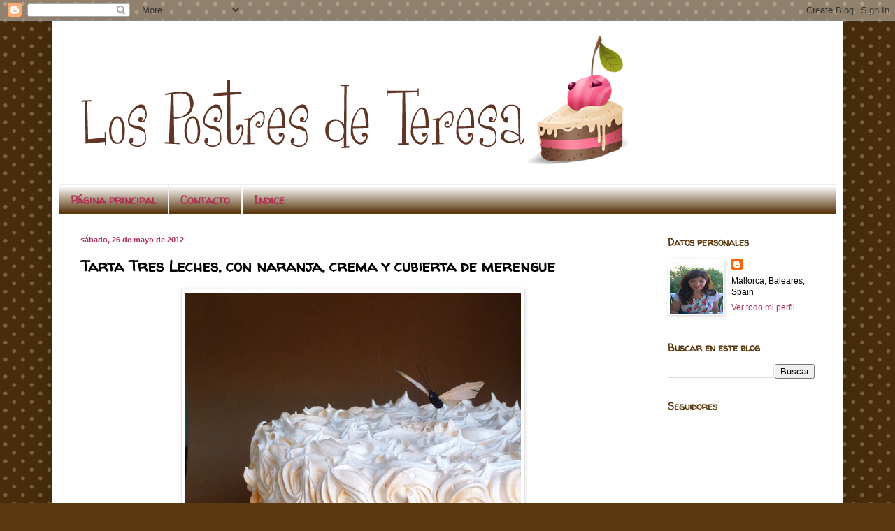

--- FILE ---
content_type: text/html; charset=UTF-8
request_url: http://www.lospostresdeteresa.com/2012/05/tarta-tres-leches-con-naranja-crema-y.html?showComment=1338105396720
body_size: 42517
content:
<!DOCTYPE html>
<html class='v2' dir='ltr' lang='es'>
<head>
<link href='https://www.blogger.com/static/v1/widgets/335934321-css_bundle_v2.css' rel='stylesheet' type='text/css'/>
<meta content='width=1100' name='viewport'/>
<meta content='text/html; charset=UTF-8' http-equiv='Content-Type'/>
<meta content='blogger' name='generator'/>
<link href='http://www.lospostresdeteresa.com/favicon.ico' rel='icon' type='image/x-icon'/>
<link href='http://www.lospostresdeteresa.com/2012/05/tarta-tres-leches-con-naranja-crema-y.html' rel='canonical'/>
<link rel="alternate" type="application/atom+xml" title="Los Postres de Teresa - Atom" href="http://www.lospostresdeteresa.com/feeds/posts/default" />
<link rel="alternate" type="application/rss+xml" title="Los Postres de Teresa - RSS" href="http://www.lospostresdeteresa.com/feeds/posts/default?alt=rss" />
<link rel="service.post" type="application/atom+xml" title="Los Postres de Teresa - Atom" href="https://www.blogger.com/feeds/6448654663262121745/posts/default" />

<link rel="alternate" type="application/atom+xml" title="Los Postres de Teresa - Atom" href="http://www.lospostresdeteresa.com/feeds/2054270128439866883/comments/default" />
<!--Can't find substitution for tag [blog.ieCssRetrofitLinks]-->
<link href='https://blogger.googleusercontent.com/img/b/R29vZ2xl/AVvXsEiXYdd7IY1rE8Qesu3YdaiZOtHPXpVJIxsB9cWziUfUimdDA2N8wtE_YL8E-Af6-lTxkq9XV2g8fXZvTwuuNqGTpca738oMECaBkwl-UWiDC0UorjcU2DGOwQoXeYPg3_LS0Z2x_UJsL7MB/s640/P1180600.JPG' rel='image_src'/>
<meta content='http://www.lospostresdeteresa.com/2012/05/tarta-tres-leches-con-naranja-crema-y.html' property='og:url'/>
<meta content='Tarta Tres Leches, con naranja, crema y cubierta de merengue' property='og:title'/>
<meta content='      Alrededor del televisor muchas familias y amigos hoy se reúnen para ver el festival de eurovisión.  No es mi caso, pero si el de mi he...' property='og:description'/>
<meta content='https://blogger.googleusercontent.com/img/b/R29vZ2xl/AVvXsEiXYdd7IY1rE8Qesu3YdaiZOtHPXpVJIxsB9cWziUfUimdDA2N8wtE_YL8E-Af6-lTxkq9XV2g8fXZvTwuuNqGTpca738oMECaBkwl-UWiDC0UorjcU2DGOwQoXeYPg3_LS0Z2x_UJsL7MB/w1200-h630-p-k-no-nu/P1180600.JPG' property='og:image'/>
<title>Los Postres de Teresa: Tarta Tres Leches, con naranja, crema y cubierta de merengue</title>
<style type='text/css'>@font-face{font-family:'Walter Turncoat';font-style:normal;font-weight:400;font-display:swap;src:url(//fonts.gstatic.com/s/walterturncoat/v24/snfys0Gs98ln43n0d-14ULoToe6LZxecYZVfqA.woff2)format('woff2');unicode-range:U+0000-00FF,U+0131,U+0152-0153,U+02BB-02BC,U+02C6,U+02DA,U+02DC,U+0304,U+0308,U+0329,U+2000-206F,U+20AC,U+2122,U+2191,U+2193,U+2212,U+2215,U+FEFF,U+FFFD;}</style>
<style id='page-skin-1' type='text/css'><!--
/*
-----------------------------------------------
Blogger Template Style
Name:     Simple
Designer: Blogger
URL:      www.blogger.com
----------------------------------------------- */
/* Content
----------------------------------------------- */
body {
font: normal normal 12px Arial, Tahoma, Helvetica, FreeSans, sans-serif;
color: #000000;
background: #5b3910 url(//themes.googleusercontent.com/image?id=0BwVBOzw_-hbMNTQ3ODdjYmYtM2Q1Mi00MjBiLTlkNjgtZjIxMGMyYWVjYmYz) repeat scroll top center /* Credit: Ollustrator (http://www.istockphoto.com/googleimages.php?id=9505737&platform=blogger) */;
padding: 0 40px 40px 40px;
}
html body .region-inner {
min-width: 0;
max-width: 100%;
width: auto;
}
h2 {
font-size: 22px;
}
a:link {
text-decoration:none;
color: #b03354;
}
a:visited {
text-decoration:none;
color: #274e13;
}
a:hover {
text-decoration:underline;
color: #5b3910;
}
.body-fauxcolumn-outer .fauxcolumn-inner {
background: transparent none repeat scroll top left;
_background-image: none;
}
.body-fauxcolumn-outer .cap-top {
position: absolute;
z-index: 1;
height: 400px;
width: 100%;
}
.body-fauxcolumn-outer .cap-top .cap-left {
width: 100%;
background: transparent none repeat-x scroll top left;
_background-image: none;
}
.content-outer {
-moz-box-shadow: 0 0 40px rgba(0, 0, 0, .15);
-webkit-box-shadow: 0 0 5px rgba(0, 0, 0, .15);
-goog-ms-box-shadow: 0 0 10px #333333;
box-shadow: 0 0 40px rgba(0, 0, 0, .15);
margin-bottom: 1px;
}
.content-inner {
padding: 10px 10px;
}
.content-inner {
background-color: #ffffff;
}
/* Header
----------------------------------------------- */
.header-outer {
background: #ffffff none repeat-x scroll 0 -400px;
_background-image: none;
}
.Header h1 {
font: normal normal 60px Arial, Tahoma, Helvetica, FreeSans, sans-serif;
color: #7c4b21;
text-shadow: -1px -1px 1px rgba(0, 0, 0, .2);
}
.Header h1 a {
color: #7c4b21;
}
.Header .description {
font-size: 140%;
color: #4e4e4e;
}
.header-inner .Header .titlewrapper {
padding: 22px 30px;
}
.header-inner .Header .descriptionwrapper {
padding: 0 30px;
}
/* Tabs
----------------------------------------------- */
.tabs-inner .section:first-child {
border-top: 1px solid #eeeeee;
}
.tabs-inner .section:first-child ul {
margin-top: -1px;
border-top: 1px solid #eeeeee;
border-left: 0 solid #eeeeee;
border-right: 0 solid #eeeeee;
}
.tabs-inner .widget ul {
background: #5b3910 url(https://resources.blogblog.com/blogblog/data/1kt/simple/gradients_light.png) repeat-x scroll 0 -800px;
_background-image: none;
border-bottom: 1px solid #eeeeee;
margin-top: 0;
margin-left: -30px;
margin-right: -30px;
}
.tabs-inner .widget li a {
display: inline-block;
padding: .6em 1em;
font: normal bold 16px Walter Turncoat;
color: #b03354;
border-left: 1px solid #ffffff;
border-right: 1px solid #eeeeee;
}
.tabs-inner .widget li:first-child a {
border-left: none;
}
.tabs-inner .widget li.selected a, .tabs-inner .widget li a:hover {
color: #b03354;
background-color: #ffffff;
text-decoration: none;
}
/* Columns
----------------------------------------------- */
.main-outer {
border-top: 0 solid #e6e6e6;
}
.fauxcolumn-left-outer .fauxcolumn-inner {
border-right: 1px solid #e6e6e6;
}
.fauxcolumn-right-outer .fauxcolumn-inner {
border-left: 1px solid #e6e6e6;
}
/* Headings
----------------------------------------------- */
div.widget > h2,
div.widget h2.title {
margin: 0 0 1em 0;
font: normal bold 14px Walter Turncoat;
color: #5b3910;
}
/* Widgets
----------------------------------------------- */
.widget .zippy {
color: #b03354;
text-shadow: 2px 2px 1px rgba(0, 0, 0, .1);
}
.widget .popular-posts ul {
list-style: none;
}
/* Posts
----------------------------------------------- */
h2.date-header {
font: normal bold 11px Arial, Tahoma, Helvetica, FreeSans, sans-serif;
}
.date-header span {
background-color: #ffffff;
color: #b03354;
padding: inherit;
letter-spacing: inherit;
margin: inherit;
}
.main-inner {
padding-top: 30px;
padding-bottom: 30px;
}
.main-inner .column-center-inner {
padding: 0 15px;
}
.main-inner .column-center-inner .section {
margin: 0 15px;
}
.post {
margin: 0 0 25px 0;
}
h3.post-title, .comments h4 {
font: normal bold 22px Walter Turncoat;
margin: .75em 0 0;
}
.post-body {
font-size: 110%;
line-height: 1.4;
position: relative;
}
.post-body img, .post-body .tr-caption-container, .Profile img, .Image img,
.BlogList .item-thumbnail img {
padding: 2px;
background: #ffffff;
border: 1px solid #e6e6e6;
-moz-box-shadow: 1px 1px 5px rgba(0, 0, 0, .1);
-webkit-box-shadow: 1px 1px 5px rgba(0, 0, 0, .1);
box-shadow: 1px 1px 5px rgba(0, 0, 0, .1);
}
.post-body img, .post-body .tr-caption-container {
padding: 5px;
}
.post-body .tr-caption-container {
color: #222222;
}
.post-body .tr-caption-container img {
padding: 0;
background: transparent;
border: none;
-moz-box-shadow: 0 0 0 rgba(0, 0, 0, .1);
-webkit-box-shadow: 0 0 0 rgba(0, 0, 0, .1);
box-shadow: 0 0 0 rgba(0, 0, 0, .1);
}
.post-header {
margin: 0 0 1.5em;
line-height: 1.6;
font-size: 90%;
}
.post-footer {
margin: 20px -2px 0;
padding: 5px 10px;
color: #5b3910;
background-color: #ffffff;
border-bottom: 1px solid #5b3910;
line-height: 1.6;
font-size: 90%;
}
#comments .comment-author {
padding-top: 1.5em;
border-top: 1px solid #e6e6e6;
background-position: 0 1.5em;
}
#comments .comment-author:first-child {
padding-top: 0;
border-top: none;
}
.avatar-image-container {
margin: .2em 0 0;
}
#comments .avatar-image-container img {
border: 1px solid #e6e6e6;
}
/* Comments
----------------------------------------------- */
.comments .comments-content .icon.blog-author {
background-repeat: no-repeat;
background-image: url([data-uri]);
}
.comments .comments-content .loadmore a {
border-top: 1px solid #b03354;
border-bottom: 1px solid #b03354;
}
.comments .comment-thread.inline-thread {
background-color: #ffffff;
}
.comments .continue {
border-top: 2px solid #b03354;
}
/* Accents
---------------------------------------------- */
.section-columns td.columns-cell {
border-left: 1px solid #e6e6e6;
}
.blog-pager {
background: transparent none no-repeat scroll top center;
}
.blog-pager-older-link, .home-link,
.blog-pager-newer-link {
background-color: #ffffff;
padding: 5px;
}
.footer-outer {
border-top: 0 dashed #bbbbbb;
}
/* Mobile
----------------------------------------------- */
body.mobile  {
background-size: auto;
}
.mobile .body-fauxcolumn-outer {
background: transparent none repeat scroll top left;
}
.mobile .body-fauxcolumn-outer .cap-top {
background-size: 100% auto;
}
.mobile .content-outer {
-webkit-box-shadow: 0 0 3px rgba(0, 0, 0, .15);
box-shadow: 0 0 3px rgba(0, 0, 0, .15);
}
.mobile .tabs-inner .widget ul {
margin-left: 0;
margin-right: 0;
}
.mobile .post {
margin: 0;
}
.mobile .main-inner .column-center-inner .section {
margin: 0;
}
.mobile .date-header span {
padding: 0.1em 10px;
margin: 0 -10px;
}
.mobile h3.post-title {
margin: 0;
}
.mobile .blog-pager {
background: transparent none no-repeat scroll top center;
}
.mobile .footer-outer {
border-top: none;
}
.mobile .main-inner, .mobile .footer-inner {
background-color: #ffffff;
}
.mobile-index-contents {
color: #000000;
}
.mobile-link-button {
background-color: #b03354;
}
.mobile-link-button a:link, .mobile-link-button a:visited {
color: #ffffff;
}
.mobile .tabs-inner .section:first-child {
border-top: none;
}
.mobile .tabs-inner .PageList .widget-content {
background-color: #ffffff;
color: #b03354;
border-top: 1px solid #eeeeee;
border-bottom: 1px solid #eeeeee;
}
.mobile .tabs-inner .PageList .widget-content .pagelist-arrow {
border-left: 1px solid #eeeeee;
}

--></style>
<style id='template-skin-1' type='text/css'><!--
body {
min-width: 1130px;
}
.content-outer, .content-fauxcolumn-outer, .region-inner {
min-width: 1130px;
max-width: 1130px;
_width: 1130px;
}
.main-inner .columns {
padding-left: 0;
padding-right: 270px;
}
.main-inner .fauxcolumn-center-outer {
left: 0;
right: 270px;
/* IE6 does not respect left and right together */
_width: expression(this.parentNode.offsetWidth -
parseInt("0") -
parseInt("270px") + 'px');
}
.main-inner .fauxcolumn-left-outer {
width: 0;
}
.main-inner .fauxcolumn-right-outer {
width: 270px;
}
.main-inner .column-left-outer {
width: 0;
right: 100%;
margin-left: -0;
}
.main-inner .column-right-outer {
width: 270px;
margin-right: -270px;
}
#layout {
min-width: 0;
}
#layout .content-outer {
min-width: 0;
width: 800px;
}
#layout .region-inner {
min-width: 0;
width: auto;
}
body#layout div.add_widget {
padding: 8px;
}
body#layout div.add_widget a {
margin-left: 32px;
}
--></style>
<style>
    body {background-image:url(\/\/themes.googleusercontent.com\/image?id=0BwVBOzw_-hbMNTQ3ODdjYmYtM2Q1Mi00MjBiLTlkNjgtZjIxMGMyYWVjYmYz);}
    
@media (max-width: 200px) { body {background-image:url(\/\/themes.googleusercontent.com\/image?id=0BwVBOzw_-hbMNTQ3ODdjYmYtM2Q1Mi00MjBiLTlkNjgtZjIxMGMyYWVjYmYz&options=w200);}}
@media (max-width: 400px) and (min-width: 201px) { body {background-image:url(\/\/themes.googleusercontent.com\/image?id=0BwVBOzw_-hbMNTQ3ODdjYmYtM2Q1Mi00MjBiLTlkNjgtZjIxMGMyYWVjYmYz&options=w400);}}
@media (max-width: 800px) and (min-width: 401px) { body {background-image:url(\/\/themes.googleusercontent.com\/image?id=0BwVBOzw_-hbMNTQ3ODdjYmYtM2Q1Mi00MjBiLTlkNjgtZjIxMGMyYWVjYmYz&options=w800);}}
@media (max-width: 1200px) and (min-width: 801px) { body {background-image:url(\/\/themes.googleusercontent.com\/image?id=0BwVBOzw_-hbMNTQ3ODdjYmYtM2Q1Mi00MjBiLTlkNjgtZjIxMGMyYWVjYmYz&options=w1200);}}
/* Last tag covers anything over one higher than the previous max-size cap. */
@media (min-width: 1201px) { body {background-image:url(\/\/themes.googleusercontent.com\/image?id=0BwVBOzw_-hbMNTQ3ODdjYmYtM2Q1Mi00MjBiLTlkNjgtZjIxMGMyYWVjYmYz&options=w1600);}}
  </style>
<script type='text/javascript'>
        (function(i,s,o,g,r,a,m){i['GoogleAnalyticsObject']=r;i[r]=i[r]||function(){
        (i[r].q=i[r].q||[]).push(arguments)},i[r].l=1*new Date();a=s.createElement(o),
        m=s.getElementsByTagName(o)[0];a.async=1;a.src=g;m.parentNode.insertBefore(a,m)
        })(window,document,'script','https://www.google-analytics.com/analytics.js','ga');
        ga('create', 'UA-13044175-1', 'auto', 'blogger');
        ga('blogger.send', 'pageview');
      </script>
<link href='https://www.blogger.com/dyn-css/authorization.css?targetBlogID=6448654663262121745&amp;zx=d31bf148-7b89-47d8-86e1-0136d1202b97' media='none' onload='if(media!=&#39;all&#39;)media=&#39;all&#39;' rel='stylesheet'/><noscript><link href='https://www.blogger.com/dyn-css/authorization.css?targetBlogID=6448654663262121745&amp;zx=d31bf148-7b89-47d8-86e1-0136d1202b97' rel='stylesheet'/></noscript>
<meta name='google-adsense-platform-account' content='ca-host-pub-1556223355139109'/>
<meta name='google-adsense-platform-domain' content='blogspot.com'/>

<!-- data-ad-client=ca-pub-6433893994370191 -->

</head>
<body class='loading variant-pale'>
<div class='navbar section' id='navbar' name='Barra de navegación'><div class='widget Navbar' data-version='1' id='Navbar1'><script type="text/javascript">
    function setAttributeOnload(object, attribute, val) {
      if(window.addEventListener) {
        window.addEventListener('load',
          function(){ object[attribute] = val; }, false);
      } else {
        window.attachEvent('onload', function(){ object[attribute] = val; });
      }
    }
  </script>
<div id="navbar-iframe-container"></div>
<script type="text/javascript" src="https://apis.google.com/js/platform.js"></script>
<script type="text/javascript">
      gapi.load("gapi.iframes:gapi.iframes.style.bubble", function() {
        if (gapi.iframes && gapi.iframes.getContext) {
          gapi.iframes.getContext().openChild({
              url: 'https://www.blogger.com/navbar/6448654663262121745?po\x3d2054270128439866883\x26origin\x3dhttp://www.lospostresdeteresa.com',
              where: document.getElementById("navbar-iframe-container"),
              id: "navbar-iframe"
          });
        }
      });
    </script><script type="text/javascript">
(function() {
var script = document.createElement('script');
script.type = 'text/javascript';
script.src = '//pagead2.googlesyndication.com/pagead/js/google_top_exp.js';
var head = document.getElementsByTagName('head')[0];
if (head) {
head.appendChild(script);
}})();
</script>
</div></div>
<div class='body-fauxcolumns'>
<div class='fauxcolumn-outer body-fauxcolumn-outer'>
<div class='cap-top'>
<div class='cap-left'></div>
<div class='cap-right'></div>
</div>
<div class='fauxborder-left'>
<div class='fauxborder-right'></div>
<div class='fauxcolumn-inner'>
</div>
</div>
<div class='cap-bottom'>
<div class='cap-left'></div>
<div class='cap-right'></div>
</div>
</div>
</div>
<div class='content'>
<div class='content-fauxcolumns'>
<div class='fauxcolumn-outer content-fauxcolumn-outer'>
<div class='cap-top'>
<div class='cap-left'></div>
<div class='cap-right'></div>
</div>
<div class='fauxborder-left'>
<div class='fauxborder-right'></div>
<div class='fauxcolumn-inner'>
</div>
</div>
<div class='cap-bottom'>
<div class='cap-left'></div>
<div class='cap-right'></div>
</div>
</div>
</div>
<div class='content-outer'>
<div class='content-cap-top cap-top'>
<div class='cap-left'></div>
<div class='cap-right'></div>
</div>
<div class='fauxborder-left content-fauxborder-left'>
<div class='fauxborder-right content-fauxborder-right'></div>
<div class='content-inner'>
<header>
<div class='header-outer'>
<div class='header-cap-top cap-top'>
<div class='cap-left'></div>
<div class='cap-right'></div>
</div>
<div class='fauxborder-left header-fauxborder-left'>
<div class='fauxborder-right header-fauxborder-right'></div>
<div class='region-inner header-inner'>
<div class='header section' id='header' name='Cabecera'><div class='widget Header' data-version='1' id='Header1'>
<div id='header-inner'>
<a href='http://www.lospostresdeteresa.com/' style='display: block'>
<img alt='Los Postres de Teresa' height='224px; ' id='Header1_headerimg' src='https://blogger.googleusercontent.com/img/b/R29vZ2xl/AVvXsEiFrXcUXqBFFw3VrM-RsL6HguXLBjdBgLtx6OLOKL8XWhCStchNgW0mc7SWRYk2Y1wGdc2ubPW6-zc5jJxHXtAC-MgW0Tb5Gr3TFe_vsBJjIk7xJ02QAgrz02Jwwfz8tYhbt_LdUsvx7OAz/s948/CabeceraTere2oprueba.png' style='display: block' width='821px; '/>
</a>
</div>
</div></div>
</div>
</div>
<div class='header-cap-bottom cap-bottom'>
<div class='cap-left'></div>
<div class='cap-right'></div>
</div>
</div>
</header>
<div class='tabs-outer'>
<div class='tabs-cap-top cap-top'>
<div class='cap-left'></div>
<div class='cap-right'></div>
</div>
<div class='fauxborder-left tabs-fauxborder-left'>
<div class='fauxborder-right tabs-fauxborder-right'></div>
<div class='region-inner tabs-inner'>
<div class='tabs section' id='crosscol' name='Multicolumnas'><div class='widget PageList' data-version='1' id='PageList1'>
<div class='widget-content'>
<ul>
<li>
<a href='http://www.lospostresdeteresa.com/'>Página principal</a>
</li>
<li>
<a href='http://www.lospostresdeteresa.com/p/contacto.html'>Contacto</a>
</li>
<li>
<a href='http://www.lospostresdeteresa.com/p/indice.html'>Indice</a>
</li>
</ul>
<div class='clear'></div>
</div>
</div></div>
<div class='tabs no-items section' id='crosscol-overflow' name='Cross-Column 2'></div>
</div>
</div>
<div class='tabs-cap-bottom cap-bottom'>
<div class='cap-left'></div>
<div class='cap-right'></div>
</div>
</div>
<div class='main-outer'>
<div class='main-cap-top cap-top'>
<div class='cap-left'></div>
<div class='cap-right'></div>
</div>
<div class='fauxborder-left main-fauxborder-left'>
<div class='fauxborder-right main-fauxborder-right'></div>
<div class='region-inner main-inner'>
<div class='columns fauxcolumns'>
<div class='fauxcolumn-outer fauxcolumn-center-outer'>
<div class='cap-top'>
<div class='cap-left'></div>
<div class='cap-right'></div>
</div>
<div class='fauxborder-left'>
<div class='fauxborder-right'></div>
<div class='fauxcolumn-inner'>
</div>
</div>
<div class='cap-bottom'>
<div class='cap-left'></div>
<div class='cap-right'></div>
</div>
</div>
<div class='fauxcolumn-outer fauxcolumn-left-outer'>
<div class='cap-top'>
<div class='cap-left'></div>
<div class='cap-right'></div>
</div>
<div class='fauxborder-left'>
<div class='fauxborder-right'></div>
<div class='fauxcolumn-inner'>
</div>
</div>
<div class='cap-bottom'>
<div class='cap-left'></div>
<div class='cap-right'></div>
</div>
</div>
<div class='fauxcolumn-outer fauxcolumn-right-outer'>
<div class='cap-top'>
<div class='cap-left'></div>
<div class='cap-right'></div>
</div>
<div class='fauxborder-left'>
<div class='fauxborder-right'></div>
<div class='fauxcolumn-inner'>
</div>
</div>
<div class='cap-bottom'>
<div class='cap-left'></div>
<div class='cap-right'></div>
</div>
</div>
<!-- corrects IE6 width calculation -->
<div class='columns-inner'>
<div class='column-center-outer'>
<div class='column-center-inner'>
<div class='main section' id='main' name='Principal'><div class='widget Blog' data-version='1' id='Blog1'>
<div class='blog-posts hfeed'>

          <div class="date-outer">
        
<h2 class='date-header'><span>sábado, 26 de mayo de 2012</span></h2>

          <div class="date-posts">
        
<div class='post-outer'>
<div class='post hentry uncustomized-post-template' itemprop='blogPost' itemscope='itemscope' itemtype='http://schema.org/BlogPosting'>
<meta content='https://blogger.googleusercontent.com/img/b/R29vZ2xl/AVvXsEiXYdd7IY1rE8Qesu3YdaiZOtHPXpVJIxsB9cWziUfUimdDA2N8wtE_YL8E-Af6-lTxkq9XV2g8fXZvTwuuNqGTpca738oMECaBkwl-UWiDC0UorjcU2DGOwQoXeYPg3_LS0Z2x_UJsL7MB/s640/P1180600.JPG' itemprop='image_url'/>
<meta content='6448654663262121745' itemprop='blogId'/>
<meta content='2054270128439866883' itemprop='postId'/>
<a name='2054270128439866883'></a>
<h3 class='post-title entry-title' itemprop='name'>
Tarta Tres Leches, con naranja, crema y cubierta de merengue
</h3>
<div class='post-header'>
<div class='post-header-line-1'></div>
</div>
<div class='post-body entry-content' id='post-body-2054270128439866883' itemprop='description articleBody'>
<div dir="ltr" style="text-align: left;" trbidi="on">
<div class="separator" style="clear: both; text-align: center;">
<a href="https://blogger.googleusercontent.com/img/b/R29vZ2xl/AVvXsEiXYdd7IY1rE8Qesu3YdaiZOtHPXpVJIxsB9cWziUfUimdDA2N8wtE_YL8E-Af6-lTxkq9XV2g8fXZvTwuuNqGTpca738oMECaBkwl-UWiDC0UorjcU2DGOwQoXeYPg3_LS0Z2x_UJsL7MB/s1600/P1180600.JPG" imageanchor="1" style="margin-left: 1em; margin-right: 1em;"><img border="0" height="640" src="https://blogger.googleusercontent.com/img/b/R29vZ2xl/AVvXsEiXYdd7IY1rE8Qesu3YdaiZOtHPXpVJIxsB9cWziUfUimdDA2N8wtE_YL8E-Af6-lTxkq9XV2g8fXZvTwuuNqGTpca738oMECaBkwl-UWiDC0UorjcU2DGOwQoXeYPg3_LS0Z2x_UJsL7MB/s640/P1180600.JPG" width="480" /></a></div>
<div class="separator" style="clear: both; text-align: center;">
<br /></div>
<div class="separator" style="clear: both; text-align: justify;">
Alrededor del televisor muchas familias y amigos hoy se reúnen para ver el festival de eurovisión. &nbsp;No es mi caso, pero si el de mi hermana pequeña y un grupo de amigos, así que esta noche la disfrutarán del festival &amp; tarta y nos contarán que les ha parecido. &nbsp;</div>
<div class="separator" style="clear: both; text-align: justify;">
<br /></div>
<div class="separator" style="clear: both; text-align: justify;">
He visto muchas fotos de tartas con las rosas, en distintos tonos, y le tenía unas ganassss, que al final me he decidido por esta decoración tan bonita. Para aquell@s que queráis hacerla es necesaria una boquilla rizada 2M de Wilton.</div>
<div class="separator" style="clear: both; text-align: justify;">
<br /></div>
<div class="separator" style="clear: both; text-align: justify;">
Tenemos cinco pasos: &nbsp;bizcocho, las tres leches que mojarán nuestro bizcocho, la crema pastelera, mermelada y el merengue. &nbsp;</div>
<div class="separator" style="clear: both; text-align: justify;">
<br /></div>
<div class="separator" style="clear: both; text-align: justify;">
Ingredientes para una tarta de 27 cm. de diámetro:</div>
<div class="separator" style="clear: both; text-align: justify;">
<br /></div>
<div class="separator" style="clear: both; text-align: justify;">
<span style="color: #b45f06;"><b>Para el bizcocho:</b> 8 huevos talla L, 170 gr. de azúcar, 170 gr. de harina tamizada de repostería. &nbsp;</span></div>
<div class="separator" style="clear: both; text-align: justify;">
<span style="color: #b45f06;"><b>Para &nbsp;mojar nuestro bizcocho:</b> 120 gr. de leche evaporada, 120 gr. de leche condensada, 120 gr. de nata líquida.</span></div>
<div class="separator" style="clear: both; text-align: justify;">
<span style="color: #b45f06;"><b>Mermelada,</b> en mi caso de naranja y limón casera. &nbsp;Todavía tenía unos tarros pero puede ser la que tengas en casa o que más te guste. unos 250 gr.</span></div>
<div class="separator" style="clear: both; text-align: justify;">
<span style="color: #b45f06;"><b>Crema Pastelera:</b> 500 gr. de leche, aromatizantes: cáscara de naranja sin la parte blanca y ramita de canela, 125 gr. de azúcar, 45 gr. de maicena (harina de&nbsp;maíz), dos yemas de huevo.</span></div>
<div class="separator" style="clear: both; text-align: justify;">
<span style="color: #b45f06;"><b>Merengue:</b> 240 gr. de claras (unas 7), 550 gr. de azúcar, unos 275 gr. de agua.</span></div>
<div class="separator" style="clear: both; text-align: justify;">
<span style="color: #b45f06;">Si quieres teñir el merengue usa <b>colorante</b>, en mi caso naranja para ir a tono con el relleno.</span></div>
<div class="separator" style="clear: both; text-align: justify;">
<span style="color: #b45f06;">Necesitarás&nbsp;también&nbsp;manga pastelera y un aro de cocina.</span></div>
<div class="separator" style="clear: both; text-align: justify;">
<span style="color: #b45f06;">Tiempo: En total necesitarás una hora para el bizcocho y preparar los rellenos. &nbsp;Media hora más para el merengue y decorar.</span></div>
<div class="separator" style="clear: both; text-align: justify;">
<br /></div>
<div class="separator" style="clear: both; text-align: justify;">
Empezaremos la&nbsp;preparación&nbsp;haciendo <b>un bizcocho tipo genovés, e</b>n mi caso en clase lo&nbsp;llamábamos&nbsp;corriente<b>&nbsp;</b>&nbsp;Monta las claras a punto de nieve, en otro bol las yemas junto con al azúcar hasta que triplican su tamaño. &nbsp;Serán varios minutos. &nbsp;Ahora con la KA es un gusto, todo juntito un par de minutos y nos monta los huevos con el azúcar en un plis. &nbsp;Tamiza la harina y con las manos o con ayuda de unas varillas de cocina vamos mezclando la harina con los huevos y azúcar montados. &nbsp;Distribuimos en un molde preparado con mantequilla y harina o forrado de papel de hornear y horneamos unos 35 minutos a 180º, cuando pinchas el bizcocho el palito sale seco.</div>
<div class="separator" style="clear: both; text-align: justify;">
<br /></div>
<div class="separator" style="clear: both; text-align: justify;">
Vamos preparando <b>en un bol la mezcla de las tres leches:</b> nata, leche evaporada y leche condensada en las mismas proporciones. Mezclamos bien y reservamos.</div>
<div class="separator" style="clear: both; text-align: justify;">
<br /></div>
<div class="separator" style="clear: both; text-align: justify;">
Preparamos una <b>crema pastelera:</b> &nbsp;en un cazo calentamos 400 gr. de leche con los aromatizantes. &nbsp;En otro bol ponemos las yemas, el azúcar, la maicena y 100 gr. de leche, mezclamos todo bien. &nbsp;Cuando rompe a hervir la leche con ayuda de un colador la ponemos en el bol. Mezclamos todo muy bien y pasamos de nuevo al cazo y al fuego. &nbsp;A fuego bajo y sin dejar de mover dejamos que espese nuestra crema. &nbsp;Cuando está lista retiramos del fuego y tapamos con papel film para que no haga película.</div>
<div class="separator" style="clear: both; text-align: justify;">
<br /></div>
<div class="separator" style="clear: both; text-align: justify;">
Con el bizcocho frío preparamos una bandeja bonita o plato que nos guste, cortamos en tres el bizcocho. &nbsp;Ponemos la primera capa de bizcocho. &nbsp;Con ayuda de un pincel y tras volver a mezclar las tres leches lo mojamos bien. &nbsp;Ponemos una capa de mermelada generosa. &nbsp;Tapamos y repetimos: sobre la capa de&nbsp;bizcocho&nbsp;la empapamos bien con ayuda del pincel de la mezcla de las tres leches. &nbsp;Ponemos el aro de cocina alrededor de la tarta y distribuimos la crema pastelera. &nbsp;Tapamos con la tercera capa de bizcocho y acabos de repartir nuestra crema de tres leches. &nbsp;Dejamos reposar en la nevera nuestra tarta para que se enfríe y podamos desmoldar el aro y quedar la crema firme.</div>
<div class="separator" style="clear: both; text-align: justify;">
<br /></div>
<div class="separator" style="clear: both; text-align: center;">
<a href="https://blogger.googleusercontent.com/img/b/R29vZ2xl/AVvXsEjV8hXCXzWJurRarKMCV8H1nmcNMuKFZ2tTuUyi_k2MvzNjWE0c7ILhj7-LnauT3uWGlRhU_78MN6oY2N7byZSh_BDNTWxfr84kR9o7JOPgAZ8WkoZ8c-z2TmFbO5E6Owu-4R76bD_eAtKn/s1600/P1180552.JPG" imageanchor="1" style="margin-left: 1em; margin-right: 1em;"><img border="0" height="640" src="https://blogger.googleusercontent.com/img/b/R29vZ2xl/AVvXsEjV8hXCXzWJurRarKMCV8H1nmcNMuKFZ2tTuUyi_k2MvzNjWE0c7ILhj7-LnauT3uWGlRhU_78MN6oY2N7byZSh_BDNTWxfr84kR9o7JOPgAZ8WkoZ8c-z2TmFbO5E6Owu-4R76bD_eAtKn/s640/P1180552.JPG" width="526" /></a></div>
<div class="separator" style="clear: both; text-align: justify;">
<br /></div>
<div class="separator" style="clear: both; text-align: justify;">
Es el momento de preparar el <b>merengue</b>. &nbsp;Separamos 100 gr. de azúcar y ponemos el resto de azúcar junto con el agua en un cazo para hacer un jarabe en punto de bola. &nbsp;Cuando levantamos con la cuchara cae pesadamente &nbsp;Estará varios minutos y reduce volumen casi a una tercera parte o menos del cazo. &nbsp;Mientras tanto montamos las claras con ayuda de la batidora varios minutos, cuando están montadas incorporamos el azúcar restante 100 gr. y seguimos batiendo. &nbsp;En mi caso le pongo siempre unas gotas de zumo de límón recién exprimido. &nbsp;Cuando ha reducido el agua con el azúcar al punto de hebra fuerte (si levantas la cuchara cae pesadamente) o con una espumadera de la cocina si la pones dentro del cazo y luego soplas hace burbujas (truco de<b><span style="color: #c27ba0;"> <a href="http://www.lasrecetasdesara.com/">Sara</a></span></b>) sin parar de mover las claras montadas en la batidora vamos dejando caer despacio el jarabe hasta que vemos que sube y empieza a tener la textura de merengue. &nbsp;Batiremos entre 8 y 12 minutos. &nbsp;El cazo irá enfriando y nos quedará un merengue estupendo. &nbsp;</div>
<div class="separator" style="clear: both; text-align: justify;">
<br /></div>
<div class="separator" style="clear: both; text-align: justify;">
He preparado otro cazo. &nbsp;Pasa dos terceras partes de tu merengue al nuevo cazo. &nbsp;En el tercio que nos queda le ponemos colorante, en mi caso naranja, quería hacer tres líneas con tonos distintos de rosas así que he sido un poco más generosa en la parte de abajo, con un poquito de colorante basta, cuando tenga el tono que quieres listo.</div>
<div class="separator" style="clear: both; text-align: justify;">
<br /></div>
<div class="separator" style="clear: both; text-align: justify;">
Distribuye tu merengue coloreado en una manga pastelera. &nbsp;Elige una boquilla que te guste, si quieres rosas la 2M de wilton y hacemos la primera capa:</div>
<div class="separator" style="clear: both; text-align: justify;">
<br /></div>
<div class="separator" style="clear: both; text-align: center;">
<a href="https://blogger.googleusercontent.com/img/b/R29vZ2xl/AVvXsEgglFxz1wPw28RlD8r5PBXOqm_x5oSNLpVGQsr2D7c9DITeJEmh6x09RVKNQnRHD1iw4G2ipplWrQpTH2NmAajz1KskT36GZTdpLgYeriKDkGxwtDvZCe3TPNdfvlTV5btfhrECsbZ-Z_-w/s1600/P1180554.JPG" imageanchor="1" style="margin-left: 1em; margin-right: 1em;"><img border="0" height="640" src="https://blogger.googleusercontent.com/img/b/R29vZ2xl/AVvXsEgglFxz1wPw28RlD8r5PBXOqm_x5oSNLpVGQsr2D7c9DITeJEmh6x09RVKNQnRHD1iw4G2ipplWrQpTH2NmAajz1KskT36GZTdpLgYeriKDkGxwtDvZCe3TPNdfvlTV5btfhrECsbZ-Z_-w/s640/P1180554.JPG" width="480" /></a></div>
<div class="separator" style="clear: both; text-align: justify;">
<br /></div>
<div class="separator" style="clear: both; text-align: justify;">
Tomamos el bol y volvemos a dividir en dos. &nbsp;Con el resto que me quedaba de merengue coloreado y apenas un poco más mezclamos y tenemos un nuevo tono. &nbsp;Distribuimos en la misma manga pastelera (han salido pequeñas rayitas que quedan muy bien en las nuevas rosas y hacemos la segunda línea. Las rosas se hacen de dentro hacia fuera, ponemos la manga pastelera 90º respecto a nuestra tarta y desde el centro que ponemos un punto generoso y siempre hacia el mismo lado hacemos un circulo formando nuestra rosa.</div>
<div class="separator" style="clear: both; text-align: justify;">
<br /></div>
<div class="separator" style="clear: both; text-align: justify;">
Sobre la parte de arriba he cerrado con blanco de rosas mi tarta. &nbsp;Cómo he usado la misma manga y boquilla me han quedado pequeñas rayas naranjas que le han dado un tono.</div>
<div class="separator" style="clear: both; text-align: justify;">
<br /></div>
<div class="separator" style="clear: both; text-align: center;">
<a href="https://blogger.googleusercontent.com/img/b/R29vZ2xl/AVvXsEjPbkR27yjU1Qy8a5CDDu9wPXwlodP-MZrGVzmRRKp8lexpHWy1v_batuETJYbiJa01EE1vGHOAPW0NIFClKhlXWyp9g3CyA1fOgvC6PWgh-nQro4jNGA2pa3pBmTwPl7SgFdkryZNhAIe6/s1600/P1180596.JPG" imageanchor="1" style="margin-left: 1em; margin-right: 1em;"><img border="0" height="640" src="https://blogger.googleusercontent.com/img/b/R29vZ2xl/AVvXsEjPbkR27yjU1Qy8a5CDDu9wPXwlodP-MZrGVzmRRKp8lexpHWy1v_batuETJYbiJa01EE1vGHOAPW0NIFClKhlXWyp9g3CyA1fOgvC6PWgh-nQro4jNGA2pa3pBmTwPl7SgFdkryZNhAIe6/s640/P1180596.JPG" width="480" /></a></div>
<div class="separator" style="clear: both; text-align: justify;">
<br /></div>
<div class="separator" style="clear: both; text-align: justify;">
Es preciosa&#161; Voy a repetir muchas veces más esta tarta y decoración.</div>
<div class="separator" style="clear: both; text-align: justify;">
<br /></div>
</div>
<div style='clear: both;'></div>
</div>
<div class='post-footer'>
<div class='post-footer-line post-footer-line-1'>
<span class='post-author vcard'>
Publicado por
<span class='fn' itemprop='author' itemscope='itemscope' itemtype='http://schema.org/Person'>
<meta content='https://www.blogger.com/profile/02680038134383832860' itemprop='url'/>
<a class='g-profile' href='https://www.blogger.com/profile/02680038134383832860' rel='author' title='author profile'>
<span itemprop='name'>Tere</span>
</a>
</span>
</span>
<span class='post-timestamp'>
en
<meta content='http://www.lospostresdeteresa.com/2012/05/tarta-tres-leches-con-naranja-crema-y.html' itemprop='url'/>
<a class='timestamp-link' href='http://www.lospostresdeteresa.com/2012/05/tarta-tres-leches-con-naranja-crema-y.html' rel='bookmark' title='permanent link'><abbr class='published' itemprop='datePublished' title='2012-05-26T22:20:00+02:00'>sábado, mayo 26, 2012</abbr></a>
</span>
<span class='post-comment-link'>
</span>
<span class='post-icons'>
<span class='item-action'>
<a href='https://www.blogger.com/email-post/6448654663262121745/2054270128439866883' title='Enviar entrada por correo electrónico'>
<img alt='' class='icon-action' height='13' src='https://resources.blogblog.com/img/icon18_email.gif' width='18'/>
</a>
</span>
<span class='item-control blog-admin pid-493625924'>
<a href='https://www.blogger.com/post-edit.g?blogID=6448654663262121745&postID=2054270128439866883&from=pencil' title='Editar entrada'>
<img alt='' class='icon-action' height='18' src='https://resources.blogblog.com/img/icon18_edit_allbkg.gif' width='18'/>
</a>
</span>
</span>
<div class='post-share-buttons goog-inline-block'>
<a class='goog-inline-block share-button sb-email' href='https://www.blogger.com/share-post.g?blogID=6448654663262121745&postID=2054270128439866883&target=email' target='_blank' title='Enviar por correo electrónico'><span class='share-button-link-text'>Enviar por correo electrónico</span></a><a class='goog-inline-block share-button sb-blog' href='https://www.blogger.com/share-post.g?blogID=6448654663262121745&postID=2054270128439866883&target=blog' onclick='window.open(this.href, "_blank", "height=270,width=475"); return false;' target='_blank' title='Escribe un blog'><span class='share-button-link-text'>Escribe un blog</span></a><a class='goog-inline-block share-button sb-twitter' href='https://www.blogger.com/share-post.g?blogID=6448654663262121745&postID=2054270128439866883&target=twitter' target='_blank' title='Compartir en X'><span class='share-button-link-text'>Compartir en X</span></a><a class='goog-inline-block share-button sb-facebook' href='https://www.blogger.com/share-post.g?blogID=6448654663262121745&postID=2054270128439866883&target=facebook' onclick='window.open(this.href, "_blank", "height=430,width=640"); return false;' target='_blank' title='Compartir con Facebook'><span class='share-button-link-text'>Compartir con Facebook</span></a><a class='goog-inline-block share-button sb-pinterest' href='https://www.blogger.com/share-post.g?blogID=6448654663262121745&postID=2054270128439866883&target=pinterest' target='_blank' title='Compartir en Pinterest'><span class='share-button-link-text'>Compartir en Pinterest</span></a>
</div>
</div>
<div class='post-footer-line post-footer-line-2'>
<span class='post-labels'>
Etiquetas:
<a href='http://www.lospostresdeteresa.com/search/label/Leche%20Condensada' rel='tag'>Leche Condensada</a>,
<a href='http://www.lospostresdeteresa.com/search/label/Merengue' rel='tag'>Merengue</a>,
<a href='http://www.lospostresdeteresa.com/search/label/Naranja' rel='tag'>Naranja</a>,
<a href='http://www.lospostresdeteresa.com/search/label/nata' rel='tag'>nata</a>,
<a href='http://www.lospostresdeteresa.com/search/label/Tarta' rel='tag'>Tarta</a>
</span>
</div>
<div class='post-footer-line post-footer-line-3'>
<span class='post-location'>
</span>
</div>
</div>
</div>
<div class='comments' id='comments'>
<a name='comments'></a>
<h4>43 comentarios:</h4>
<div id='Blog1_comments-block-wrapper'>
<dl class='avatar-comment-indent' id='comments-block'>
<dt class='comment-author ' id='c23057987688561968'>
<a name='c23057987688561968'></a>
<div class="avatar-image-container vcard"><span dir="ltr"><a href="https://www.blogger.com/profile/04808177362576791113" target="" rel="nofollow" onclick="" class="avatar-hovercard" id="av-23057987688561968-04808177362576791113"><img src="https://resources.blogblog.com/img/blank.gif" width="35" height="35" class="delayLoad" style="display: none;" longdesc="//blogger.googleusercontent.com/img/b/R29vZ2xl/AVvXsEgN2KgLfMsyKtfQymMw7JcTHBa4NSOpFDms4I0bEF25rN9Lre3neVYPRKApk36qwgixH_1kagdNk0qzQNPGJaXsHi0cjfv44XnDG-wD3oXgQ24fTEVouhyK7BBfcCnpEw/s45-c/felicitat.jpg" alt="" title="Justme">

<noscript><img src="//blogger.googleusercontent.com/img/b/R29vZ2xl/AVvXsEgN2KgLfMsyKtfQymMw7JcTHBa4NSOpFDms4I0bEF25rN9Lre3neVYPRKApk36qwgixH_1kagdNk0qzQNPGJaXsHi0cjfv44XnDG-wD3oXgQ24fTEVouhyK7BBfcCnpEw/s45-c/felicitat.jpg" width="35" height="35" class="photo" alt=""></noscript></a></span></div>
<a href='https://www.blogger.com/profile/04808177362576791113' rel='nofollow'>Justme</a>
dijo...
</dt>
<dd class='comment-body' id='Blog1_cmt-23057987688561968'>
<p>
Qué bien que lo acaba de hacer Pastora Soler..haber si tenemos suerte este año y no quedamos muy atrás..:) impresionante la tarta!! un besito<br />hoysonrioalespejo.blogspot.com
</p>
</dd>
<dd class='comment-footer'>
<span class='comment-timestamp'>
<a href='http://www.lospostresdeteresa.com/2012/05/tarta-tres-leches-con-naranja-crema-y.html?showComment=1338064458699#c23057987688561968' title='comment permalink'>
26 de mayo de 2012 a las 22:34
</a>
<span class='item-control blog-admin pid-1878174739'>
<a class='comment-delete' href='https://www.blogger.com/comment/delete/6448654663262121745/23057987688561968' title='Eliminar comentario'>
<img src='https://resources.blogblog.com/img/icon_delete13.gif'/>
</a>
</span>
</span>
</dd>
<dt class='comment-author ' id='c7357635882043233447'>
<a name='c7357635882043233447'></a>
<div class="avatar-image-container avatar-stock"><span dir="ltr"><img src="//resources.blogblog.com/img/blank.gif" width="35" height="35" alt="" title="An&oacute;nimo">

</span></div>
Anónimo
dijo...
</dt>
<dd class='comment-body' id='Blog1_cmt-7357635882043233447'>
<p>
Que belleza!!!! Maravillosa, que cosa mas bonita y rica!!!
</p>
</dd>
<dd class='comment-footer'>
<span class='comment-timestamp'>
<a href='http://www.lospostresdeteresa.com/2012/05/tarta-tres-leches-con-naranja-crema-y.html?showComment=1338066762935#c7357635882043233447' title='comment permalink'>
26 de mayo de 2012 a las 23:12
</a>
<span class='item-control blog-admin pid-1407502778'>
<a class='comment-delete' href='https://www.blogger.com/comment/delete/6448654663262121745/7357635882043233447' title='Eliminar comentario'>
<img src='https://resources.blogblog.com/img/icon_delete13.gif'/>
</a>
</span>
</span>
</dd>
<dt class='comment-author ' id='c7400429353253940943'>
<a name='c7400429353253940943'></a>
<div class="avatar-image-container vcard"><span dir="ltr"><a href="https://www.blogger.com/profile/15551782036326985477" target="" rel="nofollow" onclick="" class="avatar-hovercard" id="av-7400429353253940943-15551782036326985477"><img src="https://resources.blogblog.com/img/blank.gif" width="35" height="35" class="delayLoad" style="display: none;" longdesc="//blogger.googleusercontent.com/img/b/R29vZ2xl/AVvXsEjQL4M6sj-cJlg0DiEmhjbV4YsqGUDyV4Y5tHv1DGMp-_ZrU15KT0i1VL7AjWuSsSMY2-KC81Mi6PLY3d1JWGiuA5pfzd0O_rKtxBQ6vsupCjrDOBwt75RnPeMmqlKUiKE/s45-c/Foto+Tere3.jpeg" alt="" title="Teresa">

<noscript><img src="//blogger.googleusercontent.com/img/b/R29vZ2xl/AVvXsEjQL4M6sj-cJlg0DiEmhjbV4YsqGUDyV4Y5tHv1DGMp-_ZrU15KT0i1VL7AjWuSsSMY2-KC81Mi6PLY3d1JWGiuA5pfzd0O_rKtxBQ6vsupCjrDOBwt75RnPeMmqlKUiKE/s45-c/Foto+Tere3.jpeg" width="35" height="35" class="photo" alt=""></noscript></a></span></div>
<a href='https://www.blogger.com/profile/15551782036326985477' rel='nofollow'>Teresa</a>
dijo...
</dt>
<dd class='comment-body' id='Blog1_cmt-7400429353253940943'>
<p>
Guauuu!!! Teresa la has bordado, es divina de la muerte, me he quedado pegada a la foto un rato sin empezar a leer!! Una belleza, me encantan los colores que has elegido y esas rosas, ufff, preciosas!! Que suerte poder degustar una tarta así!!<br />Besitos reina!!!
</p>
</dd>
<dd class='comment-footer'>
<span class='comment-timestamp'>
<a href='http://www.lospostresdeteresa.com/2012/05/tarta-tres-leches-con-naranja-crema-y.html?showComment=1338067302500#c7400429353253940943' title='comment permalink'>
26 de mayo de 2012 a las 23:21
</a>
<span class='item-control blog-admin pid-478560129'>
<a class='comment-delete' href='https://www.blogger.com/comment/delete/6448654663262121745/7400429353253940943' title='Eliminar comentario'>
<img src='https://resources.blogblog.com/img/icon_delete13.gif'/>
</a>
</span>
</span>
</dd>
<dt class='comment-author ' id='c3875203349463045191'>
<a name='c3875203349463045191'></a>
<div class="avatar-image-container vcard"><span dir="ltr"><a href="https://www.blogger.com/profile/15395624007322683263" target="" rel="nofollow" onclick="" class="avatar-hovercard" id="av-3875203349463045191-15395624007322683263"><img src="https://resources.blogblog.com/img/blank.gif" width="35" height="35" class="delayLoad" style="display: none;" longdesc="//blogger.googleusercontent.com/img/b/R29vZ2xl/AVvXsEhWj0B6v-3cTCCsB6joRarDuHp7Ny_7bfun-u1S2fxX9Zf8cSSS2FxsxCcgkMrFO2URY6Ut3LbTKGKqr7xcwCeJZ9_NYsFEDShwhwskn6oslZsllsJQlOQ5A5LyWuLm-g/s45-c/dashitabi1.JPG" alt="" title="Chez Lola">

<noscript><img src="//blogger.googleusercontent.com/img/b/R29vZ2xl/AVvXsEhWj0B6v-3cTCCsB6joRarDuHp7Ny_7bfun-u1S2fxX9Zf8cSSS2FxsxCcgkMrFO2URY6Ut3LbTKGKqr7xcwCeJZ9_NYsFEDShwhwskn6oslZsllsJQlOQ5A5LyWuLm-g/s45-c/dashitabi1.JPG" width="35" height="35" class="photo" alt=""></noscript></a></span></div>
<a href='https://www.blogger.com/profile/15395624007322683263' rel='nofollow'>Chez Lola</a>
dijo...
</dt>
<dd class='comment-body' id='Blog1_cmt-3875203349463045191'>
<p>
que bonita presentación!! Una pasada Tere. Feliz fin de semana
</p>
</dd>
<dd class='comment-footer'>
<span class='comment-timestamp'>
<a href='http://www.lospostresdeteresa.com/2012/05/tarta-tres-leches-con-naranja-crema-y.html?showComment=1338068425657#c3875203349463045191' title='comment permalink'>
26 de mayo de 2012 a las 23:40
</a>
<span class='item-control blog-admin pid-85301381'>
<a class='comment-delete' href='https://www.blogger.com/comment/delete/6448654663262121745/3875203349463045191' title='Eliminar comentario'>
<img src='https://resources.blogblog.com/img/icon_delete13.gif'/>
</a>
</span>
</span>
</dd>
<dt class='comment-author ' id='c4440291342780268056'>
<a name='c4440291342780268056'></a>
<div class="avatar-image-container vcard"><span dir="ltr"><a href="https://www.blogger.com/profile/02202672255428136119" target="" rel="nofollow" onclick="" class="avatar-hovercard" id="av-4440291342780268056-02202672255428136119"><img src="https://resources.blogblog.com/img/blank.gif" width="35" height="35" class="delayLoad" style="display: none;" longdesc="//blogger.googleusercontent.com/img/b/R29vZ2xl/AVvXsEj1ZIDVh6rDCEYh8SfCmrRF19mJZlp379D1pHv9t-75uTuHwKsMrKLmgmw7opGojLEx6A33Br336WpQMoJVlBJ2__j41cX461YI8APe5MjRgVsvkwNPzwZc70SZcSBRmw/s45-c/IMG_5236.jpg" alt="" title="Esther">

<noscript><img src="//blogger.googleusercontent.com/img/b/R29vZ2xl/AVvXsEj1ZIDVh6rDCEYh8SfCmrRF19mJZlp379D1pHv9t-75uTuHwKsMrKLmgmw7opGojLEx6A33Br336WpQMoJVlBJ2__j41cX461YI8APe5MjRgVsvkwNPzwZc70SZcSBRmw/s45-c/IMG_5236.jpg" width="35" height="35" class="photo" alt=""></noscript></a></span></div>
<a href='https://www.blogger.com/profile/02202672255428136119' rel='nofollow'>Esther</a>
dijo...
</dt>
<dd class='comment-body' id='Blog1_cmt-4440291342780268056'>
<p>
QUE MANOS ESTA TARTA TE QUEDO DIVINA FELICIDADES..BESOS
</p>
</dd>
<dd class='comment-footer'>
<span class='comment-timestamp'>
<a href='http://www.lospostresdeteresa.com/2012/05/tarta-tres-leches-con-naranja-crema-y.html?showComment=1338071302294#c4440291342780268056' title='comment permalink'>
27 de mayo de 2012 a las 0:28
</a>
<span class='item-control blog-admin pid-742358286'>
<a class='comment-delete' href='https://www.blogger.com/comment/delete/6448654663262121745/4440291342780268056' title='Eliminar comentario'>
<img src='https://resources.blogblog.com/img/icon_delete13.gif'/>
</a>
</span>
</span>
</dd>
<dt class='comment-author ' id='c5056947171448599416'>
<a name='c5056947171448599416'></a>
<div class="avatar-image-container vcard"><span dir="ltr"><a href="https://www.blogger.com/profile/16937673573389731996" target="" rel="nofollow" onclick="" class="avatar-hovercard" id="av-5056947171448599416-16937673573389731996"><img src="https://resources.blogblog.com/img/blank.gif" width="35" height="35" class="delayLoad" style="display: none;" longdesc="//blogger.googleusercontent.com/img/b/R29vZ2xl/AVvXsEitU6_WVL7n63KN2w8l9nnofF6x3fnVm6C5rKpFKuvcQb3qpjtE2oraiDSu8NVLrrUDyEd12hzCHzd85V7GCjVKTZrDmPfdVtVSVvyx-HczDXc9pjuApJFcaVOAiHRjLg/s45-c/_DSC0185+%282%29.jpg" alt="" title="Michi Carrique">

<noscript><img src="//blogger.googleusercontent.com/img/b/R29vZ2xl/AVvXsEitU6_WVL7n63KN2w8l9nnofF6x3fnVm6C5rKpFKuvcQb3qpjtE2oraiDSu8NVLrrUDyEd12hzCHzd85V7GCjVKTZrDmPfdVtVSVvyx-HczDXc9pjuApJFcaVOAiHRjLg/s45-c/_DSC0185+%282%29.jpg" width="35" height="35" class="photo" alt=""></noscript></a></span></div>
<a href='https://www.blogger.com/profile/16937673573389731996' rel='nofollow'>Michi Carrique</a>
dijo...
</dt>
<dd class='comment-body' id='Blog1_cmt-5056947171448599416'>
<p>
Qué preciosa, te ha quedado muy finita. Qué pena cortarla. Besos
</p>
</dd>
<dd class='comment-footer'>
<span class='comment-timestamp'>
<a href='http://www.lospostresdeteresa.com/2012/05/tarta-tres-leches-con-naranja-crema-y.html?showComment=1338071367324#c5056947171448599416' title='comment permalink'>
27 de mayo de 2012 a las 0:29
</a>
<span class='item-control blog-admin pid-1278719014'>
<a class='comment-delete' href='https://www.blogger.com/comment/delete/6448654663262121745/5056947171448599416' title='Eliminar comentario'>
<img src='https://resources.blogblog.com/img/icon_delete13.gif'/>
</a>
</span>
</span>
</dd>
<dt class='comment-author ' id='c5585027792192443218'>
<a name='c5585027792192443218'></a>
<div class="avatar-image-container vcard"><span dir="ltr"><a href="https://www.blogger.com/profile/07157197016343448141" target="" rel="nofollow" onclick="" class="avatar-hovercard" id="av-5585027792192443218-07157197016343448141"><img src="https://resources.blogblog.com/img/blank.gif" width="35" height="35" class="delayLoad" style="display: none;" longdesc="//4.bp.blogspot.com/-71inUuBnQrE/Z3-q7AwulFI/AAAAAAAAXjk/S1oi93rEgoYL-WptfZhAUfTLnb8nKtXXQCK4BGAYYCw/s35/20240714_205902.jpg" alt="" title="Maria Jose">

<noscript><img src="//4.bp.blogspot.com/-71inUuBnQrE/Z3-q7AwulFI/AAAAAAAAXjk/S1oi93rEgoYL-WptfZhAUfTLnb8nKtXXQCK4BGAYYCw/s35/20240714_205902.jpg" width="35" height="35" class="photo" alt=""></noscript></a></span></div>
<a href='https://www.blogger.com/profile/07157197016343448141' rel='nofollow'>Maria Jose</a>
dijo...
</dt>
<dd class='comment-body' id='Blog1_cmt-5585027792192443218'>
<p>
Pastora no ha ganado y eso que lo merecia..... Pero esa tarta me ha cautivado, vaya que siiiii&#161;&#161;&#161; miro y remiro las fotos y no me canso.Menuda belleza de rosas has hecho, te ha quedado genial, besos
</p>
</dd>
<dd class='comment-footer'>
<span class='comment-timestamp'>
<a href='http://www.lospostresdeteresa.com/2012/05/tarta-tres-leches-con-naranja-crema-y.html?showComment=1338072503747#c5585027792192443218' title='comment permalink'>
27 de mayo de 2012 a las 0:48
</a>
<span class='item-control blog-admin pid-553245153'>
<a class='comment-delete' href='https://www.blogger.com/comment/delete/6448654663262121745/5585027792192443218' title='Eliminar comentario'>
<img src='https://resources.blogblog.com/img/icon_delete13.gif'/>
</a>
</span>
</span>
</dd>
<dt class='comment-author ' id='c4799433630926898509'>
<a name='c4799433630926898509'></a>
<div class="avatar-image-container vcard"><span dir="ltr"><a href="https://www.blogger.com/profile/05323292706879711841" target="" rel="nofollow" onclick="" class="avatar-hovercard" id="av-4799433630926898509-05323292706879711841"><img src="https://resources.blogblog.com/img/blank.gif" width="35" height="35" class="delayLoad" style="display: none;" longdesc="//2.bp.blogspot.com/-B7DcRa-kDQQ/Wg2N3aWFwbI/AAAAAAAAeyo/lLtopZI6sEAGbkmLhiSXIcmkOaotZijEwCK4BGAYYCw/s35/DSC_0160.JPG" alt="" title="Cristina Prats Vidal">

<noscript><img src="//2.bp.blogspot.com/-B7DcRa-kDQQ/Wg2N3aWFwbI/AAAAAAAAeyo/lLtopZI6sEAGbkmLhiSXIcmkOaotZijEwCK4BGAYYCw/s35/DSC_0160.JPG" width="35" height="35" class="photo" alt=""></noscript></a></span></div>
<a href='https://www.blogger.com/profile/05323292706879711841' rel='nofollow'>Cristina Prats Vidal</a>
dijo...
</dt>
<dd class='comment-body' id='Blog1_cmt-4799433630926898509'>
<p>
Es preciosa Teresa, menuda pinta!!
</p>
</dd>
<dd class='comment-footer'>
<span class='comment-timestamp'>
<a href='http://www.lospostresdeteresa.com/2012/05/tarta-tres-leches-con-naranja-crema-y.html?showComment=1338074009757#c4799433630926898509' title='comment permalink'>
27 de mayo de 2012 a las 1:13
</a>
<span class='item-control blog-admin pid-1342078388'>
<a class='comment-delete' href='https://www.blogger.com/comment/delete/6448654663262121745/4799433630926898509' title='Eliminar comentario'>
<img src='https://resources.blogblog.com/img/icon_delete13.gif'/>
</a>
</span>
</span>
</dd>
<dt class='comment-author ' id='c4985445546728748780'>
<a name='c4985445546728748780'></a>
<div class="avatar-image-container avatar-stock"><span dir="ltr"><a href="https://www.blogger.com/profile/13479552632838826259" target="" rel="nofollow" onclick="" class="avatar-hovercard" id="av-4985445546728748780-13479552632838826259"><img src="//www.blogger.com/img/blogger_logo_round_35.png" width="35" height="35" alt="" title="Unknown">

</a></span></div>
<a href='https://www.blogger.com/profile/13479552632838826259' rel='nofollow'>Unknown</a>
dijo...
</dt>
<dd class='comment-body' id='Blog1_cmt-4985445546728748780'>
<p>
Te ha quedado fabulosa, ya se por donde empezar por las tarta de rosas. Yo la he hecho y la verdad, entre el calor que hacía, y me quedé corta con la crema de la decoración.....( siempre me pasa igual ) pues no me salió como me tenía que salir.<br /><br />Pero esta es fantástica, y muy, muy bonita <br /><br />Un beso
</p>
</dd>
<dd class='comment-footer'>
<span class='comment-timestamp'>
<a href='http://www.lospostresdeteresa.com/2012/05/tarta-tres-leches-con-naranja-crema-y.html?showComment=1338074761417#c4985445546728748780' title='comment permalink'>
27 de mayo de 2012 a las 1:26
</a>
<span class='item-control blog-admin pid-490276469'>
<a class='comment-delete' href='https://www.blogger.com/comment/delete/6448654663262121745/4985445546728748780' title='Eliminar comentario'>
<img src='https://resources.blogblog.com/img/icon_delete13.gif'/>
</a>
</span>
</span>
</dd>
<dt class='comment-author ' id='c8678480511339716378'>
<a name='c8678480511339716378'></a>
<div class="avatar-image-container vcard"><span dir="ltr"><a href="https://www.blogger.com/profile/15297541627881649282" target="" rel="nofollow" onclick="" class="avatar-hovercard" id="av-8678480511339716378-15297541627881649282"><img src="https://resources.blogblog.com/img/blank.gif" width="35" height="35" class="delayLoad" style="display: none;" longdesc="//4.bp.blogspot.com/-rsbMA5VxTfc/ZPCZz9iOmYI/AAAAAAABk2k/Srr474ogVAYfK0ALkDcLzcgcfg3IaN8QgCK4BGAYYCw/s35/Imagen1.jpg" alt="" title="Adita Donaire">

<noscript><img src="//4.bp.blogspot.com/-rsbMA5VxTfc/ZPCZz9iOmYI/AAAAAAABk2k/Srr474ogVAYfK0ALkDcLzcgcfg3IaN8QgCK4BGAYYCw/s35/Imagen1.jpg" width="35" height="35" class="photo" alt=""></noscript></a></span></div>
<a href='https://www.blogger.com/profile/15297541627881649282' rel='nofollow'>Adita Donaire</a>
dijo...
</dt>
<dd class='comment-body' id='Blog1_cmt-8678480511339716378'>
<p>
Bonita y deliciosa te ha quedado genial besos
</p>
</dd>
<dd class='comment-footer'>
<span class='comment-timestamp'>
<a href='http://www.lospostresdeteresa.com/2012/05/tarta-tres-leches-con-naranja-crema-y.html?showComment=1338078535432#c8678480511339716378' title='comment permalink'>
27 de mayo de 2012 a las 2:28
</a>
<span class='item-control blog-admin pid-1480588651'>
<a class='comment-delete' href='https://www.blogger.com/comment/delete/6448654663262121745/8678480511339716378' title='Eliminar comentario'>
<img src='https://resources.blogblog.com/img/icon_delete13.gif'/>
</a>
</span>
</span>
</dd>
<dt class='comment-author ' id='c4341099004337926940'>
<a name='c4341099004337926940'></a>
<div class="avatar-image-container avatar-stock"><span dir="ltr"><a href="https://www.blogger.com/profile/14254149125418418474" target="" rel="nofollow" onclick="" class="avatar-hovercard" id="av-4341099004337926940-14254149125418418474"><img src="//www.blogger.com/img/blogger_logo_round_35.png" width="35" height="35" alt="" title="Ruth Cant&oacute;">

</a></span></div>
<a href='https://www.blogger.com/profile/14254149125418418474' rel='nofollow'>Ruth Cantó</a>
dijo...
</dt>
<dd class='comment-body' id='Blog1_cmt-4341099004337926940'>
<p>
Oleee que original, los colores, y chiflan los paso a paso....siii, un beso guapa
</p>
</dd>
<dd class='comment-footer'>
<span class='comment-timestamp'>
<a href='http://www.lospostresdeteresa.com/2012/05/tarta-tres-leches-con-naranja-crema-y.html?showComment=1338079725207#c4341099004337926940' title='comment permalink'>
27 de mayo de 2012 a las 2:48
</a>
<span class='item-control blog-admin pid-281525192'>
<a class='comment-delete' href='https://www.blogger.com/comment/delete/6448654663262121745/4341099004337926940' title='Eliminar comentario'>
<img src='https://resources.blogblog.com/img/icon_delete13.gif'/>
</a>
</span>
</span>
</dd>
<dt class='comment-author ' id='c6581404201915128090'>
<a name='c6581404201915128090'></a>
<div class="avatar-image-container avatar-stock"><span dir="ltr"><a href="https://www.blogger.com/profile/07363076305883544126" target="" rel="nofollow" onclick="" class="avatar-hovercard" id="av-6581404201915128090-07363076305883544126"><img src="//www.blogger.com/img/blogger_logo_round_35.png" width="35" height="35" alt="" title="Catypol">

</a></span></div>
<a href='https://www.blogger.com/profile/07363076305883544126' rel='nofollow'>Catypol</a>
dijo...
</dt>
<dd class='comment-body' id='Blog1_cmt-6581404201915128090'>
<p>
Teresa es difícil superarte a ti misma, pero creo que con esta tarta lo has conseguido, menuda tarta guapa, es una pasada, me encantan los tonos que le has dado, perfecta, un besito guapa
</p>
</dd>
<dd class='comment-footer'>
<span class='comment-timestamp'>
<a href='http://www.lospostresdeteresa.com/2012/05/tarta-tres-leches-con-naranja-crema-y.html?showComment=1338097524645#c6581404201915128090' title='comment permalink'>
27 de mayo de 2012 a las 7:45
</a>
<span class='item-control blog-admin pid-1424345411'>
<a class='comment-delete' href='https://www.blogger.com/comment/delete/6448654663262121745/6581404201915128090' title='Eliminar comentario'>
<img src='https://resources.blogblog.com/img/icon_delete13.gif'/>
</a>
</span>
</span>
</dd>
<dt class='comment-author ' id='c5878290703521621710'>
<a name='c5878290703521621710'></a>
<div class="avatar-image-container vcard"><span dir="ltr"><a href="https://www.blogger.com/profile/02314519575143490503" target="" rel="nofollow" onclick="" class="avatar-hovercard" id="av-5878290703521621710-02314519575143490503"><img src="https://resources.blogblog.com/img/blank.gif" width="35" height="35" class="delayLoad" style="display: none;" longdesc="//blogger.googleusercontent.com/img/b/R29vZ2xl/AVvXsEj-mT4ipr8PQJFbHDCwpouR1hTDbeQZXkQ9r4tAONNY82hrDEGUhsaMurejJf0iSw5Ohiyij9myAbrEsyAkBZxlLvnh3eqj3JPvL9PRRDdolc7PyL_sN2eV5X-5ORYx0yc/s45-c/7+2016-08-16+%2890%29.JPG" alt="" title="QUIMA">

<noscript><img src="//blogger.googleusercontent.com/img/b/R29vZ2xl/AVvXsEj-mT4ipr8PQJFbHDCwpouR1hTDbeQZXkQ9r4tAONNY82hrDEGUhsaMurejJf0iSw5Ohiyij9myAbrEsyAkBZxlLvnh3eqj3JPvL9PRRDdolc7PyL_sN2eV5X-5ORYx0yc/s45-c/7+2016-08-16+%2890%29.JPG" width="35" height="35" class="photo" alt=""></noscript></a></span></div>
<a href='https://www.blogger.com/profile/02314519575143490503' rel='nofollow'>QUIMA</a>
dijo...
</dt>
<dd class='comment-body' id='Blog1_cmt-5878290703521621710'>
<p>
UNa tarta de luo .................me encanta esta decoracion es preciosa . <br />Petons
</p>
</dd>
<dd class='comment-footer'>
<span class='comment-timestamp'>
<a href='http://www.lospostresdeteresa.com/2012/05/tarta-tres-leches-con-naranja-crema-y.html?showComment=1338102757794#c5878290703521621710' title='comment permalink'>
27 de mayo de 2012 a las 9:12
</a>
<span class='item-control blog-admin pid-881823259'>
<a class='comment-delete' href='https://www.blogger.com/comment/delete/6448654663262121745/5878290703521621710' title='Eliminar comentario'>
<img src='https://resources.blogblog.com/img/icon_delete13.gif'/>
</a>
</span>
</span>
</dd>
<dt class='comment-author ' id='c2579010763949733'>
<a name='c2579010763949733'></a>
<div class="avatar-image-container vcard"><span dir="ltr"><a href="https://www.blogger.com/profile/01765311900673202691" target="" rel="nofollow" onclick="" class="avatar-hovercard" id="av-2579010763949733-01765311900673202691"><img src="https://resources.blogblog.com/img/blank.gif" width="35" height="35" class="delayLoad" style="display: none;" longdesc="//blogger.googleusercontent.com/img/b/R29vZ2xl/AVvXsEhyuAupiZ8XTCAIa6T2sbcghomAsDpPtPPfsaLnt_9atn4gLhkvORoSuQZwGWEwXcOmSP1EEbO6S4kliQnq5P7A7i0AvQl_HhJ_peP_7OguAgXtJVrIUHhT0hDWFClx1RU/s45-c/Cabecera+blog+2.jpg" alt="" title="Vino y Miel">

<noscript><img src="//blogger.googleusercontent.com/img/b/R29vZ2xl/AVvXsEhyuAupiZ8XTCAIa6T2sbcghomAsDpPtPPfsaLnt_9atn4gLhkvORoSuQZwGWEwXcOmSP1EEbO6S4kliQnq5P7A7i0AvQl_HhJ_peP_7OguAgXtJVrIUHhT0hDWFClx1RU/s45-c/Cabecera+blog+2.jpg" width="35" height="35" class="photo" alt=""></noscript></a></span></div>
<a href='https://www.blogger.com/profile/01765311900673202691' rel='nofollow'>Vino y Miel</a>
dijo...
</dt>
<dd class='comment-body' id='Blog1_cmt-2579010763949733'>
<p>
Tiene que estar deliciosa y te que quedado muy bien decorada.<br /><br />Un abrazo.
</p>
</dd>
<dd class='comment-footer'>
<span class='comment-timestamp'>
<a href='http://www.lospostresdeteresa.com/2012/05/tarta-tres-leches-con-naranja-crema-y.html?showComment=1338103477579#c2579010763949733' title='comment permalink'>
27 de mayo de 2012 a las 9:24
</a>
<span class='item-control blog-admin pid-438831933'>
<a class='comment-delete' href='https://www.blogger.com/comment/delete/6448654663262121745/2579010763949733' title='Eliminar comentario'>
<img src='https://resources.blogblog.com/img/icon_delete13.gif'/>
</a>
</span>
</span>
</dd>
<dt class='comment-author ' id='c7718964733723327709'>
<a name='c7718964733723327709'></a>
<div class="avatar-image-container vcard"><span dir="ltr"><a href="https://www.blogger.com/profile/10916543776664111169" target="" rel="nofollow" onclick="" class="avatar-hovercard" id="av-7718964733723327709-10916543776664111169"><img src="https://resources.blogblog.com/img/blank.gif" width="35" height="35" class="delayLoad" style="display: none;" longdesc="//blogger.googleusercontent.com/img/b/R29vZ2xl/AVvXsEgEDer1WRr82r64Wc0p-DfurbNIimkhDPTkvCrGC32NEIPD0OrYA7me_T6B_jZff7w5oFGBT3x3PpNjbYotYyMsJmbUWcW_oMbiBjbmXFmzGRrWFPQ3dHYr5kExZuEMNpw/s45-c/2017+Enero+%281%29.jpeg" alt="" title="quesemaquemao">

<noscript><img src="//blogger.googleusercontent.com/img/b/R29vZ2xl/AVvXsEgEDer1WRr82r64Wc0p-DfurbNIimkhDPTkvCrGC32NEIPD0OrYA7me_T6B_jZff7w5oFGBT3x3PpNjbYotYyMsJmbUWcW_oMbiBjbmXFmzGRrWFPQ3dHYr5kExZuEMNpw/s45-c/2017+Enero+%281%29.jpeg" width="35" height="35" class="photo" alt=""></noscript></a></span></div>
<a href='https://www.blogger.com/profile/10916543776664111169' rel='nofollow'>quesemaquemao</a>
dijo...
</dt>
<dd class='comment-body' id='Blog1_cmt-7718964733723327709'>
<p>
Preciosa la tarta, yo tampoco he visto el festival de Eurovision, y es que no es lo que era, aun recuerdo cuando nos reuniamos en torno al televisor, y todos coincidiamos en la escalera para sacar la basura, y lo comentabamos, se pasaba bien.<br />Besitos
</p>
</dd>
<dd class='comment-footer'>
<span class='comment-timestamp'>
<a href='http://www.lospostresdeteresa.com/2012/05/tarta-tres-leches-con-naranja-crema-y.html?showComment=1338105191228#c7718964733723327709' title='comment permalink'>
27 de mayo de 2012 a las 9:53
</a>
<span class='item-control blog-admin pid-1557414796'>
<a class='comment-delete' href='https://www.blogger.com/comment/delete/6448654663262121745/7718964733723327709' title='Eliminar comentario'>
<img src='https://resources.blogblog.com/img/icon_delete13.gif'/>
</a>
</span>
</span>
</dd>
<dt class='comment-author ' id='c246683495932186802'>
<a name='c246683495932186802'></a>
<div class="avatar-image-container avatar-stock"><span dir="ltr"><a href="https://www.blogger.com/profile/05392922119591426030" target="" rel="nofollow" onclick="" class="avatar-hovercard" id="av-246683495932186802-05392922119591426030"><img src="//www.blogger.com/img/blogger_logo_round_35.png" width="35" height="35" alt="" title="Mariluz Pi&ntilde;eiro">

</a></span></div>
<a href='https://www.blogger.com/profile/05392922119591426030' rel='nofollow'>Mariluz Piñeiro</a>
dijo...
</dt>
<dd class='comment-body' id='Blog1_cmt-246683495932186802'>
<p>
Preciosa es poco, la más bonita que he visto, diría yo, maravillosa, felicidades!!!
</p>
</dd>
<dd class='comment-footer'>
<span class='comment-timestamp'>
<a href='http://www.lospostresdeteresa.com/2012/05/tarta-tres-leches-con-naranja-crema-y.html?showComment=1338105396720#c246683495932186802' title='comment permalink'>
27 de mayo de 2012 a las 9:56
</a>
<span class='item-control blog-admin pid-2103524803'>
<a class='comment-delete' href='https://www.blogger.com/comment/delete/6448654663262121745/246683495932186802' title='Eliminar comentario'>
<img src='https://resources.blogblog.com/img/icon_delete13.gif'/>
</a>
</span>
</span>
</dd>
<dt class='comment-author ' id='c6691373330914315766'>
<a name='c6691373330914315766'></a>
<div class="avatar-image-container vcard"><span dir="ltr"><a href="https://www.blogger.com/profile/05516294136672616792" target="" rel="nofollow" onclick="" class="avatar-hovercard" id="av-6691373330914315766-05516294136672616792"><img src="https://resources.blogblog.com/img/blank.gif" width="35" height="35" class="delayLoad" style="display: none;" longdesc="//blogger.googleusercontent.com/img/b/R29vZ2xl/AVvXsEi-rLXVQAJ-F1psM_NaGxkAIBqtNc7m2Eus3Iu2ErP7PPSIPbOAOwCJqbMkMCUVMEE7_hpQ5a_vk9PqBxeqLNC211II8ndRjsGXa-EdbfFmUO0zeyFU0dSHsfdQhxQgnlo/s45-c/*" alt="" title="Jos&eacute; Manuel">

<noscript><img src="//blogger.googleusercontent.com/img/b/R29vZ2xl/AVvXsEi-rLXVQAJ-F1psM_NaGxkAIBqtNc7m2Eus3Iu2ErP7PPSIPbOAOwCJqbMkMCUVMEE7_hpQ5a_vk9PqBxeqLNC211II8ndRjsGXa-EdbfFmUO0zeyFU0dSHsfdQhxQgnlo/s45-c/*" width="35" height="35" class="photo" alt=""></noscript></a></span></div>
<a href='https://www.blogger.com/profile/05516294136672616792' rel='nofollow'>José Manuel</a>
dijo...
</dt>
<dd class='comment-body' id='Blog1_cmt-6691373330914315766'>
<p>
Te ha quedado muy bonita.<br /><br />Saludos
</p>
</dd>
<dd class='comment-footer'>
<span class='comment-timestamp'>
<a href='http://www.lospostresdeteresa.com/2012/05/tarta-tres-leches-con-naranja-crema-y.html?showComment=1338106012176#c6691373330914315766' title='comment permalink'>
27 de mayo de 2012 a las 10:06
</a>
<span class='item-control blog-admin pid-1623994643'>
<a class='comment-delete' href='https://www.blogger.com/comment/delete/6448654663262121745/6691373330914315766' title='Eliminar comentario'>
<img src='https://resources.blogblog.com/img/icon_delete13.gif'/>
</a>
</span>
</span>
</dd>
<dt class='comment-author ' id='c8745739903260350106'>
<a name='c8745739903260350106'></a>
<div class="avatar-image-container vcard"><span dir="ltr"><a href="https://www.blogger.com/profile/02740105675170702777" target="" rel="nofollow" onclick="" class="avatar-hovercard" id="av-8745739903260350106-02740105675170702777"><img src="https://resources.blogblog.com/img/blank.gif" width="35" height="35" class="delayLoad" style="display: none;" longdesc="//blogger.googleusercontent.com/img/b/R29vZ2xl/AVvXsEjiJHm_5ZSom03yOvpcIM69UeiU_br0PQaZ3vpF9nQQNaILy6sjKXkwxwZYphtrBGqZPRAylDAqPV34puPl_LcZQhwuqLKrWPDPQ1VwWjJushDjp6tLZ8j1F1niocJazQ/s45-c/Me%40.jpg" alt="" title="Hilmar">

<noscript><img src="//blogger.googleusercontent.com/img/b/R29vZ2xl/AVvXsEjiJHm_5ZSom03yOvpcIM69UeiU_br0PQaZ3vpF9nQQNaILy6sjKXkwxwZYphtrBGqZPRAylDAqPV34puPl_LcZQhwuqLKrWPDPQ1VwWjJushDjp6tLZ8j1F1niocJazQ/s45-c/Me%40.jpg" width="35" height="35" class="photo" alt=""></noscript></a></span></div>
<a href='https://www.blogger.com/profile/02740105675170702777' rel='nofollow'>Hilmar</a>
dijo...
</dt>
<dd class='comment-body' id='Blog1_cmt-8745739903260350106'>
<p>
Es una tarta delicada, preciosa y deliciosa!! Me encanta la idea de decorar de esa manera un tres leches! Un beso, feliz domingo
</p>
</dd>
<dd class='comment-footer'>
<span class='comment-timestamp'>
<a href='http://www.lospostresdeteresa.com/2012/05/tarta-tres-leches-con-naranja-crema-y.html?showComment=1338106113404#c8745739903260350106' title='comment permalink'>
27 de mayo de 2012 a las 10:08
</a>
<span class='item-control blog-admin pid-92523099'>
<a class='comment-delete' href='https://www.blogger.com/comment/delete/6448654663262121745/8745739903260350106' title='Eliminar comentario'>
<img src='https://resources.blogblog.com/img/icon_delete13.gif'/>
</a>
</span>
</span>
</dd>
<dt class='comment-author ' id='c3225179194902692011'>
<a name='c3225179194902692011'></a>
<div class="avatar-image-container avatar-stock"><span dir="ltr"><img src="//resources.blogblog.com/img/blank.gif" width="35" height="35" alt="" title="An&oacute;nimo">

</span></div>
Anónimo
dijo...
</dt>
<dd class='comment-body' id='Blog1_cmt-3225179194902692011'>
<p>
Magnifica tarta como siempre!!! que manos tienes!!! un besico. M.Mar
</p>
</dd>
<dd class='comment-footer'>
<span class='comment-timestamp'>
<a href='http://www.lospostresdeteresa.com/2012/05/tarta-tres-leches-con-naranja-crema-y.html?showComment=1338106452720#c3225179194902692011' title='comment permalink'>
27 de mayo de 2012 a las 10:14
</a>
<span class='item-control blog-admin pid-1407502778'>
<a class='comment-delete' href='https://www.blogger.com/comment/delete/6448654663262121745/3225179194902692011' title='Eliminar comentario'>
<img src='https://resources.blogblog.com/img/icon_delete13.gif'/>
</a>
</span>
</span>
</dd>
<dt class='comment-author ' id='c6284284819062284228'>
<a name='c6284284819062284228'></a>
<div class="avatar-image-container vcard"><span dir="ltr"><a href="https://www.blogger.com/profile/13012600146112683247" target="" rel="nofollow" onclick="" class="avatar-hovercard" id="av-6284284819062284228-13012600146112683247"><img src="https://resources.blogblog.com/img/blank.gif" width="35" height="35" class="delayLoad" style="display: none;" longdesc="//blogger.googleusercontent.com/img/b/R29vZ2xl/AVvXsEiNjEYM9DQ6d5X4Cq85ekjuBnANRVKvsNERSoEF84gHpm-cAzwRnmHl7w_51onNKt9iqu5M9IXJ2HPvO0_Prmgyw46al74E7FPfFLU9XmmEKO2TdvJRORSLzdka4VTUvrA/s45-c/carita%252Bfeliz.jpg" alt="" title="Iratxe">

<noscript><img src="//blogger.googleusercontent.com/img/b/R29vZ2xl/AVvXsEiNjEYM9DQ6d5X4Cq85ekjuBnANRVKvsNERSoEF84gHpm-cAzwRnmHl7w_51onNKt9iqu5M9IXJ2HPvO0_Prmgyw46al74E7FPfFLU9XmmEKO2TdvJRORSLzdka4VTUvrA/s45-c/carita%252Bfeliz.jpg" width="35" height="35" class="photo" alt=""></noscript></a></span></div>
<a href='https://www.blogger.com/profile/13012600146112683247' rel='nofollow'>Iratxe</a>
dijo...
</dt>
<dd class='comment-body' id='Blog1_cmt-6284284819062284228'>
<p>
&#161;IMPRESIONANTE!, me puedo imaginar este tres leches con esta decoración... &#161;FAN-TÁS-TI-CA!. &#161;Qué suerte tienen tu hermana y sus amigos!. Bss.<br /><br />www.cocinaamiga.com
</p>
</dd>
<dd class='comment-footer'>
<span class='comment-timestamp'>
<a href='http://www.lospostresdeteresa.com/2012/05/tarta-tres-leches-con-naranja-crema-y.html?showComment=1338111308031#c6284284819062284228' title='comment permalink'>
27 de mayo de 2012 a las 11:35
</a>
<span class='item-control blog-admin pid-447016930'>
<a class='comment-delete' href='https://www.blogger.com/comment/delete/6448654663262121745/6284284819062284228' title='Eliminar comentario'>
<img src='https://resources.blogblog.com/img/icon_delete13.gif'/>
</a>
</span>
</span>
</dd>
<dt class='comment-author ' id='c1098515962646352287'>
<a name='c1098515962646352287'></a>
<div class="avatar-image-container vcard"><span dir="ltr"><a href="https://www.blogger.com/profile/14530477174641570082" target="" rel="nofollow" onclick="" class="avatar-hovercard" id="av-1098515962646352287-14530477174641570082"><img src="https://resources.blogblog.com/img/blank.gif" width="35" height="35" class="delayLoad" style="display: none;" longdesc="//blogger.googleusercontent.com/img/b/R29vZ2xl/AVvXsEiIWx7B2ojrXB5hgluhAuCfKMCQrcYExxkIS_1MkQhhj2H9aSYkjnPbC7swe8P5XHWv9Ym3PryAhxUEdWJqOMcZUau9GjwhFXNaEWREWFbVTpvOwe_m94X-8x8FAZvMjCA/s45-c/*" alt="" title="Rosilet {Sugg-r}">

<noscript><img src="//blogger.googleusercontent.com/img/b/R29vZ2xl/AVvXsEiIWx7B2ojrXB5hgluhAuCfKMCQrcYExxkIS_1MkQhhj2H9aSYkjnPbC7swe8P5XHWv9Ym3PryAhxUEdWJqOMcZUau9GjwhFXNaEWREWFbVTpvOwe_m94X-8x8FAZvMjCA/s45-c/*" width="35" height="35" class="photo" alt=""></noscript></a></span></div>
<a href='https://www.blogger.com/profile/14530477174641570082' rel='nofollow'>Rosilet {Sugg-r}</a>
dijo...
</dt>
<dd class='comment-body' id='Blog1_cmt-1098515962646352287'>
<p>
Qué requetebonita Tere! Seguro que tu hermanita y sus amigos la disfrutaron como toca!<br />Feliz domingo guapa!
</p>
</dd>
<dd class='comment-footer'>
<span class='comment-timestamp'>
<a href='http://www.lospostresdeteresa.com/2012/05/tarta-tres-leches-con-naranja-crema-y.html?showComment=1338124711837#c1098515962646352287' title='comment permalink'>
27 de mayo de 2012 a las 15:18
</a>
<span class='item-control blog-admin pid-846488253'>
<a class='comment-delete' href='https://www.blogger.com/comment/delete/6448654663262121745/1098515962646352287' title='Eliminar comentario'>
<img src='https://resources.blogblog.com/img/icon_delete13.gif'/>
</a>
</span>
</span>
</dd>
<dt class='comment-author ' id='c4794332905335281457'>
<a name='c4794332905335281457'></a>
<div class="avatar-image-container vcard"><span dir="ltr"><a href="https://www.blogger.com/profile/04076842799677817608" target="" rel="nofollow" onclick="" class="avatar-hovercard" id="av-4794332905335281457-04076842799677817608"><img src="https://resources.blogblog.com/img/blank.gif" width="35" height="35" class="delayLoad" style="display: none;" longdesc="//blogger.googleusercontent.com/img/b/R29vZ2xl/AVvXsEhDmKZEz-BGamLFQUM7Zv8SkSwdlMbietz8rrrwCAuDvtSGDsCRgfVLhYsqrb4uTL1jbhKVGyDBbt4NnWTyv7yEcTOtAgB7cHpwZkYP6oblhTSsjie7bEWmxqpar5Uxtxs/s45-c/IMG_20180511_121604.jpg" alt="" title="Carmen ">

<noscript><img src="//blogger.googleusercontent.com/img/b/R29vZ2xl/AVvXsEhDmKZEz-BGamLFQUM7Zv8SkSwdlMbietz8rrrwCAuDvtSGDsCRgfVLhYsqrb4uTL1jbhKVGyDBbt4NnWTyv7yEcTOtAgB7cHpwZkYP6oblhTSsjie7bEWmxqpar5Uxtxs/s45-c/IMG_20180511_121604.jpg" width="35" height="35" class="photo" alt=""></noscript></a></span></div>
<a href='https://www.blogger.com/profile/04076842799677817608' rel='nofollow'>Carmen </a>
dijo...
</dt>
<dd class='comment-body' id='Blog1_cmt-4794332905335281457'>
<p>
Es preciosa!! Y qué riquísima tiene que estar! Te ha quedado espectacular.<br /><br />Un besazo
</p>
</dd>
<dd class='comment-footer'>
<span class='comment-timestamp'>
<a href='http://www.lospostresdeteresa.com/2012/05/tarta-tres-leches-con-naranja-crema-y.html?showComment=1338127151652#c4794332905335281457' title='comment permalink'>
27 de mayo de 2012 a las 15:59
</a>
<span class='item-control blog-admin pid-257836852'>
<a class='comment-delete' href='https://www.blogger.com/comment/delete/6448654663262121745/4794332905335281457' title='Eliminar comentario'>
<img src='https://resources.blogblog.com/img/icon_delete13.gif'/>
</a>
</span>
</span>
</dd>
<dt class='comment-author ' id='c856873007522167668'>
<a name='c856873007522167668'></a>
<div class="avatar-image-container vcard"><span dir="ltr"><a href="https://www.blogger.com/profile/10060614025030537630" target="" rel="nofollow" onclick="" class="avatar-hovercard" id="av-856873007522167668-10060614025030537630"><img src="https://resources.blogblog.com/img/blank.gif" width="35" height="35" class="delayLoad" style="display: none;" longdesc="//2.bp.blogspot.com/-yRqsMQEt7H8/ZxJlyIh1OkI/AAAAAAAARvk/ZrswFkfKtHsUAAvcn4f6O2-XU8bVOfYLACK4BGAYYCw/s35/thumbnail%252520%252815%2529.jpeg" alt="" title="Los Dulces de Claudia">

<noscript><img src="//2.bp.blogspot.com/-yRqsMQEt7H8/ZxJlyIh1OkI/AAAAAAAARvk/ZrswFkfKtHsUAAvcn4f6O2-XU8bVOfYLACK4BGAYYCw/s35/thumbnail%252520%252815%2529.jpeg" width="35" height="35" class="photo" alt=""></noscript></a></span></div>
<a href='https://www.blogger.com/profile/10060614025030537630' rel='nofollow'>Los Dulces de Claudia</a>
dijo...
</dt>
<dd class='comment-body' id='Blog1_cmt-856873007522167668'>
<p>
linda!
</p>
</dd>
<dd class='comment-footer'>
<span class='comment-timestamp'>
<a href='http://www.lospostresdeteresa.com/2012/05/tarta-tres-leches-con-naranja-crema-y.html?showComment=1338127699050#c856873007522167668' title='comment permalink'>
27 de mayo de 2012 a las 16:08
</a>
<span class='item-control blog-admin pid-948861068'>
<a class='comment-delete' href='https://www.blogger.com/comment/delete/6448654663262121745/856873007522167668' title='Eliminar comentario'>
<img src='https://resources.blogblog.com/img/icon_delete13.gif'/>
</a>
</span>
</span>
</dd>
<dt class='comment-author ' id='c5367507061087721831'>
<a name='c5367507061087721831'></a>
<div class="avatar-image-container avatar-stock"><span dir="ltr"><a href="https://www.blogger.com/profile/00309104546062739181" target="" rel="nofollow" onclick="" class="avatar-hovercard" id="av-5367507061087721831-00309104546062739181"><img src="//www.blogger.com/img/blogger_logo_round_35.png" width="35" height="35" alt="" title="Unknown">

</a></span></div>
<a href='https://www.blogger.com/profile/00309104546062739181' rel='nofollow'>Unknown</a>
dijo...
</dt>
<dd class='comment-body' id='Blog1_cmt-5367507061087721831'>
<p>
!que bien te ha quedado Teresa!. bss Acaramelada
</p>
</dd>
<dd class='comment-footer'>
<span class='comment-timestamp'>
<a href='http://www.lospostresdeteresa.com/2012/05/tarta-tres-leches-con-naranja-crema-y.html?showComment=1338128242768#c5367507061087721831' title='comment permalink'>
27 de mayo de 2012 a las 16:17
</a>
<span class='item-control blog-admin pid-1913469023'>
<a class='comment-delete' href='https://www.blogger.com/comment/delete/6448654663262121745/5367507061087721831' title='Eliminar comentario'>
<img src='https://resources.blogblog.com/img/icon_delete13.gif'/>
</a>
</span>
</span>
</dd>
<dt class='comment-author ' id='c9151517951096405763'>
<a name='c9151517951096405763'></a>
<div class="avatar-image-container vcard"><span dir="ltr"><a href="https://www.blogger.com/profile/04252030223918059206" target="" rel="nofollow" onclick="" class="avatar-hovercard" id="av-9151517951096405763-04252030223918059206"><img src="https://resources.blogblog.com/img/blank.gif" width="35" height="35" class="delayLoad" style="display: none;" longdesc="//blogger.googleusercontent.com/img/b/R29vZ2xl/AVvXsEgaCT8sdgAAkBMQJI-MRpf34Ktsqiue5kE9g2OSyIPgW7QXemE_5al0w3gaHwfDCUSW4USpEv2wCV0L-aVjTfhwzoZDizxU6AjxEp9J83g2f7YkZtzzgRdtjeVqHzMXnf8/s45-c/mujeres-mariposa.jpg" alt="" title="Marijose">

<noscript><img src="//blogger.googleusercontent.com/img/b/R29vZ2xl/AVvXsEgaCT8sdgAAkBMQJI-MRpf34Ktsqiue5kE9g2OSyIPgW7QXemE_5al0w3gaHwfDCUSW4USpEv2wCV0L-aVjTfhwzoZDizxU6AjxEp9J83g2f7YkZtzzgRdtjeVqHzMXnf8/s45-c/mujeres-mariposa.jpg" width="35" height="35" class="photo" alt=""></noscript></a></span></div>
<a href='https://www.blogger.com/profile/04252030223918059206' rel='nofollow'>Marijose</a>
dijo...
</dt>
<dd class='comment-body' id='Blog1_cmt-9151517951096405763'>
<p>
Preciosooooo&#161;&#161;&#161;&#161;&#161;&#161;, que bonito y que rico, besos
</p>
</dd>
<dd class='comment-footer'>
<span class='comment-timestamp'>
<a href='http://www.lospostresdeteresa.com/2012/05/tarta-tres-leches-con-naranja-crema-y.html?showComment=1338128654858#c9151517951096405763' title='comment permalink'>
27 de mayo de 2012 a las 16:24
</a>
<span class='item-control blog-admin pid-1795830242'>
<a class='comment-delete' href='https://www.blogger.com/comment/delete/6448654663262121745/9151517951096405763' title='Eliminar comentario'>
<img src='https://resources.blogblog.com/img/icon_delete13.gif'/>
</a>
</span>
</span>
</dd>
<dt class='comment-author ' id='c3705505477480756518'>
<a name='c3705505477480756518'></a>
<div class="avatar-image-container avatar-stock"><span dir="ltr"><a href="https://www.blogger.com/profile/11675277314833758552" target="" rel="nofollow" onclick="" class="avatar-hovercard" id="av-3705505477480756518-11675277314833758552"><img src="//www.blogger.com/img/blogger_logo_round_35.png" width="35" height="35" alt="" title="Rinc&oacute;n de Marus">

</a></span></div>
<a href='https://www.blogger.com/profile/11675277314833758552' rel='nofollow'>Rincón de Marus</a>
dijo...
</dt>
<dd class='comment-body' id='Blog1_cmt-3705505477480756518'>
<p>
Te quedó espectacular como siempre.<br />Una delicia sin duda.<br />Buen día
</p>
</dd>
<dd class='comment-footer'>
<span class='comment-timestamp'>
<a href='http://www.lospostresdeteresa.com/2012/05/tarta-tres-leches-con-naranja-crema-y.html?showComment=1338134492797#c3705505477480756518' title='comment permalink'>
27 de mayo de 2012 a las 18:01
</a>
<span class='item-control blog-admin pid-1279713423'>
<a class='comment-delete' href='https://www.blogger.com/comment/delete/6448654663262121745/3705505477480756518' title='Eliminar comentario'>
<img src='https://resources.blogblog.com/img/icon_delete13.gif'/>
</a>
</span>
</span>
</dd>
<dt class='comment-author ' id='c2453375629448617637'>
<a name='c2453375629448617637'></a>
<div class="avatar-image-container avatar-stock"><span dir="ltr"><img src="//resources.blogblog.com/img/blank.gif" width="35" height="35" alt="" title="An&oacute;nimo">

</span></div>
Anónimo
dijo...
</dt>
<dd class='comment-body' id='Blog1_cmt-2453375629448617637'>
<p>
Una obra de arte, que belleza y que delicia!
</p>
</dd>
<dd class='comment-footer'>
<span class='comment-timestamp'>
<a href='http://www.lospostresdeteresa.com/2012/05/tarta-tres-leches-con-naranja-crema-y.html?showComment=1338137769590#c2453375629448617637' title='comment permalink'>
27 de mayo de 2012 a las 18:56
</a>
<span class='item-control blog-admin pid-1407502778'>
<a class='comment-delete' href='https://www.blogger.com/comment/delete/6448654663262121745/2453375629448617637' title='Eliminar comentario'>
<img src='https://resources.blogblog.com/img/icon_delete13.gif'/>
</a>
</span>
</span>
</dd>
<dt class='comment-author ' id='c8190670034404596646'>
<a name='c8190670034404596646'></a>
<div class="avatar-image-container vcard"><span dir="ltr"><a href="https://www.blogger.com/profile/06731493522859116487" target="" rel="nofollow" onclick="" class="avatar-hovercard" id="av-8190670034404596646-06731493522859116487"><img src="https://resources.blogblog.com/img/blank.gif" width="35" height="35" class="delayLoad" style="display: none;" longdesc="//blogger.googleusercontent.com/img/b/R29vZ2xl/AVvXsEhgIk4wR3pjr3Fw20c6uEtHrTLDKSM2YFi3cwzRewqDHR15EXX28PyslNmvXlkMzA0wMSTQFq6HLpi14jnhkdJNR2UED8Ecgjj6oURDkNdWSzzwpbmu83ovTPQPGWpIXXA/s45-c/Con+Vitta.jpg" alt="" title="Xavi Cocinitas">

<noscript><img src="//blogger.googleusercontent.com/img/b/R29vZ2xl/AVvXsEhgIk4wR3pjr3Fw20c6uEtHrTLDKSM2YFi3cwzRewqDHR15EXX28PyslNmvXlkMzA0wMSTQFq6HLpi14jnhkdJNR2UED8Ecgjj6oURDkNdWSzzwpbmu83ovTPQPGWpIXXA/s45-c/Con+Vitta.jpg" width="35" height="35" class="photo" alt=""></noscript></a></span></div>
<a href='https://www.blogger.com/profile/06731493522859116487' rel='nofollow'>Xavi Cocinitas</a>
dijo...
</dt>
<dd class='comment-body' id='Blog1_cmt-8190670034404596646'>
<p>
Espectacular!!! Madre mia que pinta tiene!!!
</p>
</dd>
<dd class='comment-footer'>
<span class='comment-timestamp'>
<a href='http://www.lospostresdeteresa.com/2012/05/tarta-tres-leches-con-naranja-crema-y.html?showComment=1338143391553#c8190670034404596646' title='comment permalink'>
27 de mayo de 2012 a las 20:29
</a>
<span class='item-control blog-admin pid-950457331'>
<a class='comment-delete' href='https://www.blogger.com/comment/delete/6448654663262121745/8190670034404596646' title='Eliminar comentario'>
<img src='https://resources.blogblog.com/img/icon_delete13.gif'/>
</a>
</span>
</span>
</dd>
<dt class='comment-author ' id='c9157736831254178836'>
<a name='c9157736831254178836'></a>
<div class="avatar-image-container avatar-stock"><span dir="ltr"><a href="https://www.blogger.com/profile/05515431195650578333" target="" rel="nofollow" onclick="" class="avatar-hovercard" id="av-9157736831254178836-05515431195650578333"><img src="//www.blogger.com/img/blogger_logo_round_35.png" width="35" height="35" alt="" title="Liliana Fuchs">

</a></span></div>
<a href='https://www.blogger.com/profile/05515431195650578333' rel='nofollow'>Liliana Fuchs</a>
dijo...
</dt>
<dd class='comment-body' id='Blog1_cmt-9157736831254178836'>
<p>
Qué gracia, las fotos del montaje me han recordado a lo que me ha tenido entretenida esta mañana, la tarta de mi hermano, que también uso como la base casi siempre un bizcocho genovesa. Pero tu decoración es mucho más bonita!! Tengo que conseguir esa boquilla y ya sé cómo decorar la próxima tarta que me toque :).<br /><br />Un abrazo
</p>
</dd>
<dd class='comment-footer'>
<span class='comment-timestamp'>
<a href='http://www.lospostresdeteresa.com/2012/05/tarta-tres-leches-con-naranja-crema-y.html?showComment=1338146221315#c9157736831254178836' title='comment permalink'>
27 de mayo de 2012 a las 21:17
</a>
<span class='item-control blog-admin pid-1045199712'>
<a class='comment-delete' href='https://www.blogger.com/comment/delete/6448654663262121745/9157736831254178836' title='Eliminar comentario'>
<img src='https://resources.blogblog.com/img/icon_delete13.gif'/>
</a>
</span>
</span>
</dd>
<dt class='comment-author ' id='c5956869194174617013'>
<a name='c5956869194174617013'></a>
<div class="avatar-image-container vcard"><span dir="ltr"><a href="https://www.blogger.com/profile/07217249778615351563" target="" rel="nofollow" onclick="" class="avatar-hovercard" id="av-5956869194174617013-07217249778615351563"><img src="https://resources.blogblog.com/img/blank.gif" width="35" height="35" class="delayLoad" style="display: none;" longdesc="//blogger.googleusercontent.com/img/b/R29vZ2xl/AVvXsEhv9EbTxuZK0oghK8pYTbJUjwkR_yufaCWK4Q_gdHO4ruBU9jWJkZjstcdZ0wgzGPWHuAE55GqgDrfC9VH5g0ESXr3bhR3ajv0xHlLq0LcO7I8QE60OuM83uJHz0LffYMY/s45-c/ballet_yo.jpg" alt="" title="Olivia">

<noscript><img src="//blogger.googleusercontent.com/img/b/R29vZ2xl/AVvXsEhv9EbTxuZK0oghK8pYTbJUjwkR_yufaCWK4Q_gdHO4ruBU9jWJkZjstcdZ0wgzGPWHuAE55GqgDrfC9VH5g0ESXr3bhR3ajv0xHlLq0LcO7I8QE60OuM83uJHz0LffYMY/s45-c/ballet_yo.jpg" width="35" height="35" class="photo" alt=""></noscript></a></span></div>
<a href='https://www.blogger.com/profile/07217249778615351563' rel='nofollow'>Olivia</a>
dijo...
</dt>
<dd class='comment-body' id='Blog1_cmt-5956869194174617013'>
<p>
Me encanta la tarta y la combinación de sabores. Un abrazo
</p>
</dd>
<dd class='comment-footer'>
<span class='comment-timestamp'>
<a href='http://www.lospostresdeteresa.com/2012/05/tarta-tres-leches-con-naranja-crema-y.html?showComment=1338149747279#c5956869194174617013' title='comment permalink'>
27 de mayo de 2012 a las 22:15
</a>
<span class='item-control blog-admin pid-1005423370'>
<a class='comment-delete' href='https://www.blogger.com/comment/delete/6448654663262121745/5956869194174617013' title='Eliminar comentario'>
<img src='https://resources.blogblog.com/img/icon_delete13.gif'/>
</a>
</span>
</span>
</dd>
<dt class='comment-author ' id='c8590976426404527536'>
<a name='c8590976426404527536'></a>
<div class="avatar-image-container vcard"><span dir="ltr"><a href="https://www.blogger.com/profile/09490365312543263624" target="" rel="nofollow" onclick="" class="avatar-hovercard" id="av-8590976426404527536-09490365312543263624"><img src="https://resources.blogblog.com/img/blank.gif" width="35" height="35" class="delayLoad" style="display: none;" longdesc="//blogger.googleusercontent.com/img/b/R29vZ2xl/AVvXsEhsATfdrQHNC0S5rJOKCwJCFxFI4pYpSvzGiK3Wf15w7VkXFVsB4Ds-rs4_U57GE2V4gU2Pr8pBYj84UdMN-7UxmbBozpTDn2ZZvrE6qt4p_p2rAZ3mAWWRpV35VPMUUQ/s45-c/Maripe.JPG" alt="" title="Mar&iacute;a">

<noscript><img src="//blogger.googleusercontent.com/img/b/R29vZ2xl/AVvXsEhsATfdrQHNC0S5rJOKCwJCFxFI4pYpSvzGiK3Wf15w7VkXFVsB4Ds-rs4_U57GE2V4gU2Pr8pBYj84UdMN-7UxmbBozpTDn2ZZvrE6qt4p_p2rAZ3mAWWRpV35VPMUUQ/s45-c/Maripe.JPG" width="35" height="35" class="photo" alt=""></noscript></a></span></div>
<a href='https://www.blogger.com/profile/09490365312543263624' rel='nofollow'>María</a>
dijo...
</dt>
<dd class='comment-body' id='Blog1_cmt-8590976426404527536'>
<p>
Pues esta tarta si que merece un buen premio, te ha quedado preciosa, y con los ingredientes que lleva tiene que ser una delicia comerse un trozo de ella. Un besico amiga<br />cosicasdulces.blogspot.com
</p>
</dd>
<dd class='comment-footer'>
<span class='comment-timestamp'>
<a href='http://www.lospostresdeteresa.com/2012/05/tarta-tres-leches-con-naranja-crema-y.html?showComment=1338151037964#c8590976426404527536' title='comment permalink'>
27 de mayo de 2012 a las 22:37
</a>
<span class='item-control blog-admin pid-1416986395'>
<a class='comment-delete' href='https://www.blogger.com/comment/delete/6448654663262121745/8590976426404527536' title='Eliminar comentario'>
<img src='https://resources.blogblog.com/img/icon_delete13.gif'/>
</a>
</span>
</span>
</dd>
<dt class='comment-author ' id='c3455180890004760348'>
<a name='c3455180890004760348'></a>
<div class="avatar-image-container vcard"><span dir="ltr"><a href="https://www.blogger.com/profile/08161891924782329075" target="" rel="nofollow" onclick="" class="avatar-hovercard" id="av-3455180890004760348-08161891924782329075"><img src="https://resources.blogblog.com/img/blank.gif" width="35" height="35" class="delayLoad" style="display: none;" longdesc="//blogger.googleusercontent.com/img/b/R29vZ2xl/AVvXsEgFqisU_o69BMtEVGrPb1jwSUQzVrjTuMNEjCiciIm-U0qZrHdUxvqB-1yEouBTnVMHScqXso7bjKOZ2D-RfsmODTBVuGTQ6dQ4TZqa0Jk3ib46pbYPsZntF-K6LSv3knE/s45-c/retratoCarmen.jpg" alt="" title="Carmen T&iacute;a Alia">

<noscript><img src="//blogger.googleusercontent.com/img/b/R29vZ2xl/AVvXsEgFqisU_o69BMtEVGrPb1jwSUQzVrjTuMNEjCiciIm-U0qZrHdUxvqB-1yEouBTnVMHScqXso7bjKOZ2D-RfsmODTBVuGTQ6dQ4TZqa0Jk3ib46pbYPsZntF-K6LSv3knE/s45-c/retratoCarmen.jpg" width="35" height="35" class="photo" alt=""></noscript></a></span></div>
<a href='https://www.blogger.com/profile/08161891924782329075' rel='nofollow'>Carmen Tía Alia</a>
dijo...
</dt>
<dd class='comment-body' id='Blog1_cmt-3455180890004760348'>
<p>
No tiene desperdicio Teresa.  No me extraña que tengas pensado repetirla más veces.  Yo también lo haría...y eso que no suelo hacerlo...pero es que la tartita en cuestión es irresistible !!!<br /><br />Bss
</p>
</dd>
<dd class='comment-footer'>
<span class='comment-timestamp'>
<a href='http://www.lospostresdeteresa.com/2012/05/tarta-tres-leches-con-naranja-crema-y.html?showComment=1338155322633#c3455180890004760348' title='comment permalink'>
27 de mayo de 2012 a las 23:48
</a>
<span class='item-control blog-admin pid-158252659'>
<a class='comment-delete' href='https://www.blogger.com/comment/delete/6448654663262121745/3455180890004760348' title='Eliminar comentario'>
<img src='https://resources.blogblog.com/img/icon_delete13.gif'/>
</a>
</span>
</span>
</dd>
<dt class='comment-author ' id='c7462987726211370128'>
<a name='c7462987726211370128'></a>
<div class="avatar-image-container avatar-stock"><span dir="ltr"><a href="https://www.blogger.com/profile/18050188372481162397" target="" rel="nofollow" onclick="" class="avatar-hovercard" id="av-7462987726211370128-18050188372481162397"><img src="//www.blogger.com/img/blogger_logo_round_35.png" width="35" height="35" alt="" title="Unknown">

</a></span></div>
<a href='https://www.blogger.com/profile/18050188372481162397' rel='nofollow'>Unknown</a>
dijo...
</dt>
<dd class='comment-body' id='Blog1_cmt-7462987726211370128'>
<p>
Que rica me encanto tu receta <br />Tratare de hacerla <br />la guardo muy bien para que no se me olvide <br />Gracias
</p>
</dd>
<dd class='comment-footer'>
<span class='comment-timestamp'>
<a href='http://www.lospostresdeteresa.com/2012/05/tarta-tres-leches-con-naranja-crema-y.html?showComment=1338161337983#c7462987726211370128' title='comment permalink'>
28 de mayo de 2012 a las 1:28
</a>
<span class='item-control blog-admin pid-45438641'>
<a class='comment-delete' href='https://www.blogger.com/comment/delete/6448654663262121745/7462987726211370128' title='Eliminar comentario'>
<img src='https://resources.blogblog.com/img/icon_delete13.gif'/>
</a>
</span>
</span>
</dd>
<dt class='comment-author ' id='c5371246931404871791'>
<a name='c5371246931404871791'></a>
<div class="avatar-image-container vcard"><span dir="ltr"><a href="https://www.blogger.com/profile/12421175224046403786" target="" rel="nofollow" onclick="" class="avatar-hovercard" id="av-5371246931404871791-12421175224046403786"><img src="https://resources.blogblog.com/img/blank.gif" width="35" height="35" class="delayLoad" style="display: none;" longdesc="//blogger.googleusercontent.com/img/b/R29vZ2xl/AVvXsEi_QBj09wcE5xQbN6WogNSj4bAhJfTVlj-5OUHPPCBQLWy7iTPOJiVUkwV2LDq3znSq6NeokYDmTyHQyr_KhTQBVDFwik5M1LBbJ-s8ui6I_oHonAChwbHHCrPJYE5ciQ/s45-c/onega.jpg" alt="" title="ONEGA">

<noscript><img src="//blogger.googleusercontent.com/img/b/R29vZ2xl/AVvXsEi_QBj09wcE5xQbN6WogNSj4bAhJfTVlj-5OUHPPCBQLWy7iTPOJiVUkwV2LDq3znSq6NeokYDmTyHQyr_KhTQBVDFwik5M1LBbJ-s8ui6I_oHonAChwbHHCrPJYE5ciQ/s45-c/onega.jpg" width="35" height="35" class="photo" alt=""></noscript></a></span></div>
<a href='https://www.blogger.com/profile/12421175224046403786' rel='nofollow'>ONEGA</a>
dijo...
</dt>
<dd class='comment-body' id='Blog1_cmt-5371246931404871791'>
<p>
La tarta te ha quedado preciosa, con esas rosas decorando todo queda espectacular. Además seguro que el bizcocho tres leches y ese relleno, la hacen del todo irresistible...&#161;&#161;quién hubiese podido estar viendo el festival con esa tartita!!
</p>
</dd>
<dd class='comment-footer'>
<span class='comment-timestamp'>
<a href='http://www.lospostresdeteresa.com/2012/05/tarta-tres-leches-con-naranja-crema-y.html?showComment=1338206126231#c5371246931404871791' title='comment permalink'>
28 de mayo de 2012 a las 13:55
</a>
<span class='item-control blog-admin pid-1861813517'>
<a class='comment-delete' href='https://www.blogger.com/comment/delete/6448654663262121745/5371246931404871791' title='Eliminar comentario'>
<img src='https://resources.blogblog.com/img/icon_delete13.gif'/>
</a>
</span>
</span>
</dd>
<dt class='comment-author ' id='c2123636733652218833'>
<a name='c2123636733652218833'></a>
<div class="avatar-image-container vcard"><span dir="ltr"><a href="https://www.blogger.com/profile/16099843899583595063" target="" rel="nofollow" onclick="" class="avatar-hovercard" id="av-2123636733652218833-16099843899583595063"><img src="https://resources.blogblog.com/img/blank.gif" width="35" height="35" class="delayLoad" style="display: none;" longdesc="//blogger.googleusercontent.com/img/b/R29vZ2xl/AVvXsEgxtg5l1wNk8d0zEbcakWjMrSd9yndNTRteR6kfvehevJ0elWBssmw4QSNSN4TpgnroJDh47iHodUUMRQ0KVk9dlUGSFVDipPrDkCwvWU0uK-sGjRPumo7LFgVE3NRsPN0/s45-c/CIMG3849.JPG" alt="" title="Food And Travel By Mer">

<noscript><img src="//blogger.googleusercontent.com/img/b/R29vZ2xl/AVvXsEgxtg5l1wNk8d0zEbcakWjMrSd9yndNTRteR6kfvehevJ0elWBssmw4QSNSN4TpgnroJDh47iHodUUMRQ0KVk9dlUGSFVDipPrDkCwvWU0uK-sGjRPumo7LFgVE3NRsPN0/s45-c/CIMG3849.JPG" width="35" height="35" class="photo" alt=""></noscript></a></span></div>
<a href='https://www.blogger.com/profile/16099843899583595063' rel='nofollow'>Food And Travel By Mer</a>
dijo...
</dt>
<dd class='comment-body' id='Blog1_cmt-2123636733652218833'>
<p>
Te quedo Increible!!!
</p>
</dd>
<dd class='comment-footer'>
<span class='comment-timestamp'>
<a href='http://www.lospostresdeteresa.com/2012/05/tarta-tres-leches-con-naranja-crema-y.html?showComment=1338220721639#c2123636733652218833' title='comment permalink'>
28 de mayo de 2012 a las 17:58
</a>
<span class='item-control blog-admin pid-454272100'>
<a class='comment-delete' href='https://www.blogger.com/comment/delete/6448654663262121745/2123636733652218833' title='Eliminar comentario'>
<img src='https://resources.blogblog.com/img/icon_delete13.gif'/>
</a>
</span>
</span>
</dd>
<dt class='comment-author ' id='c1572366110846767648'>
<a name='c1572366110846767648'></a>
<div class="avatar-image-container vcard"><span dir="ltr"><a href="https://www.blogger.com/profile/08097773564963376603" target="" rel="nofollow" onclick="" class="avatar-hovercard" id="av-1572366110846767648-08097773564963376603"><img src="https://resources.blogblog.com/img/blank.gif" width="35" height="35" class="delayLoad" style="display: none;" longdesc="//blogger.googleusercontent.com/img/b/R29vZ2xl/AVvXsEh9Qu9XrSw-swsF4vKA7tfuNBtGM3-eqWWBjtOrW5FHIWAdbFvD5qNyczrUwN0zu20wxJ5rKEN8tqhX6tECW1cTU4eIl1PrbNfoMvfUp6aveq4S88q57n3zl65SQIDOHA/s45-c/%C3%ADndice.jpeg" alt="" title="laury">

<noscript><img src="//blogger.googleusercontent.com/img/b/R29vZ2xl/AVvXsEh9Qu9XrSw-swsF4vKA7tfuNBtGM3-eqWWBjtOrW5FHIWAdbFvD5qNyczrUwN0zu20wxJ5rKEN8tqhX6tECW1cTU4eIl1PrbNfoMvfUp6aveq4S88q57n3zl65SQIDOHA/s45-c/%C3%ADndice.jpeg" width="35" height="35" class="photo" alt=""></noscript></a></span></div>
<a href='https://www.blogger.com/profile/08097773564963376603' rel='nofollow'>laury</a>
dijo...
</dt>
<dd class='comment-body' id='Blog1_cmt-1572366110846767648'>
<p>
espectacular!<br />saludos.
</p>
</dd>
<dd class='comment-footer'>
<span class='comment-timestamp'>
<a href='http://www.lospostresdeteresa.com/2012/05/tarta-tres-leches-con-naranja-crema-y.html?showComment=1338275609634#c1572366110846767648' title='comment permalink'>
29 de mayo de 2012 a las 9:13
</a>
<span class='item-control blog-admin pid-200544625'>
<a class='comment-delete' href='https://www.blogger.com/comment/delete/6448654663262121745/1572366110846767648' title='Eliminar comentario'>
<img src='https://resources.blogblog.com/img/icon_delete13.gif'/>
</a>
</span>
</span>
</dd>
<dt class='comment-author ' id='c3735399174622098542'>
<a name='c3735399174622098542'></a>
<div class="avatar-image-container vcard"><span dir="ltr"><a href="https://www.blogger.com/profile/09421221942891086558" target="" rel="nofollow" onclick="" class="avatar-hovercard" id="av-3735399174622098542-09421221942891086558"><img src="https://resources.blogblog.com/img/blank.gif" width="35" height="35" class="delayLoad" style="display: none;" longdesc="//blogger.googleusercontent.com/img/b/R29vZ2xl/AVvXsEgsvpVHSJIOhb1Y5C_rFUfuZKnlayzK0MMPJjLMDFvX6aW96wmsM6EI9gD5HaFlP6T6bWs7n-ni68_cT399YKFfAQjyxUKUfdwgL3oIMwyMNZeNkLqYffd3iNn2ZVwQRwk/s45-c/IMG_8671.JPG" alt="" title="mar">

<noscript><img src="//blogger.googleusercontent.com/img/b/R29vZ2xl/AVvXsEgsvpVHSJIOhb1Y5C_rFUfuZKnlayzK0MMPJjLMDFvX6aW96wmsM6EI9gD5HaFlP6T6bWs7n-ni68_cT399YKFfAQjyxUKUfdwgL3oIMwyMNZeNkLqYffd3iNn2ZVwQRwk/s45-c/IMG_8671.JPG" width="35" height="35" class="photo" alt=""></noscript></a></span></div>
<a href='https://www.blogger.com/profile/09421221942891086558' rel='nofollow'>mar</a>
dijo...
</dt>
<dd class='comment-body' id='Blog1_cmt-3735399174622098542'>
<p>
quiero ser amiga de tu hermana y ver con ella eurovision :) jajajaja ;) que pintaza, te ha quedado de 10,10 un besazo
</p>
</dd>
<dd class='comment-footer'>
<span class='comment-timestamp'>
<a href='http://www.lospostresdeteresa.com/2012/05/tarta-tres-leches-con-naranja-crema-y.html?showComment=1338285358102#c3735399174622098542' title='comment permalink'>
29 de mayo de 2012 a las 11:55
</a>
<span class='item-control blog-admin pid-233410547'>
<a class='comment-delete' href='https://www.blogger.com/comment/delete/6448654663262121745/3735399174622098542' title='Eliminar comentario'>
<img src='https://resources.blogblog.com/img/icon_delete13.gif'/>
</a>
</span>
</span>
</dd>
<dt class='comment-author ' id='c2587250120951672342'>
<a name='c2587250120951672342'></a>
<div class="avatar-image-container vcard"><span dir="ltr"><a href="https://www.blogger.com/profile/00483795181800161448" target="" rel="nofollow" onclick="" class="avatar-hovercard" id="av-2587250120951672342-00483795181800161448"><img src="https://resources.blogblog.com/img/blank.gif" width="35" height="35" class="delayLoad" style="display: none;" longdesc="//blogger.googleusercontent.com/img/b/R29vZ2xl/AVvXsEjW0jSYvvMFUy87Ch9X6yNqrTqzivGvsG6Ki8h4S3KmhrKZVHNBGgOXQ4r6_d4mAsrWZ352-hz2uIevv-WuNMcZlGvmAdZPjnu5S4FB3fvtGegkuRPWprJ82XZuDzd-2zI/s45-c/12141616_526041864211940_4719530094648914454_n.jpg" alt="" title=" Rosa, Las recetas sanas y ligeras de mam&aacute; Rosa">

<noscript><img src="//blogger.googleusercontent.com/img/b/R29vZ2xl/AVvXsEjW0jSYvvMFUy87Ch9X6yNqrTqzivGvsG6Ki8h4S3KmhrKZVHNBGgOXQ4r6_d4mAsrWZ352-hz2uIevv-WuNMcZlGvmAdZPjnu5S4FB3fvtGegkuRPWprJ82XZuDzd-2zI/s45-c/12141616_526041864211940_4719530094648914454_n.jpg" width="35" height="35" class="photo" alt=""></noscript></a></span></div>
<a href='https://www.blogger.com/profile/00483795181800161448' rel='nofollow'> Rosa, Las recetas sanas y ligeras de mamá Rosa</a>
dijo...
</dt>
<dd class='comment-body' id='Blog1_cmt-2587250120951672342'>
<p>
Que rica y que preciosa te ha salido. besos
</p>
</dd>
<dd class='comment-footer'>
<span class='comment-timestamp'>
<a href='http://www.lospostresdeteresa.com/2012/05/tarta-tres-leches-con-naranja-crema-y.html?showComment=1338316346980#c2587250120951672342' title='comment permalink'>
29 de mayo de 2012 a las 20:32
</a>
<span class='item-control blog-admin pid-1686315607'>
<a class='comment-delete' href='https://www.blogger.com/comment/delete/6448654663262121745/2587250120951672342' title='Eliminar comentario'>
<img src='https://resources.blogblog.com/img/icon_delete13.gif'/>
</a>
</span>
</span>
</dd>
<dt class='comment-author ' id='c8796627234133769675'>
<a name='c8796627234133769675'></a>
<div class="avatar-image-container vcard"><span dir="ltr"><a href="https://www.blogger.com/profile/16601054075975568387" target="" rel="nofollow" onclick="" class="avatar-hovercard" id="av-8796627234133769675-16601054075975568387"><img src="https://resources.blogblog.com/img/blank.gif" width="35" height="35" class="delayLoad" style="display: none;" longdesc="//blogger.googleusercontent.com/img/b/R29vZ2xl/AVvXsEj8M8xkh2BhBEYS-HnZVIBlssKSxhMwT0aeJSAtSI_quuEu6oQYkncjbFMiOfJzLRz-6m1v2TT_JcdvNN-5IhiYmC_0anWos2z2Y21P4xBOFXArhzdc16xOl6OUyAHU7g/s45-c/Perfil_autor.jpg" alt="" title="Suny Senabre">

<noscript><img src="//blogger.googleusercontent.com/img/b/R29vZ2xl/AVvXsEj8M8xkh2BhBEYS-HnZVIBlssKSxhMwT0aeJSAtSI_quuEu6oQYkncjbFMiOfJzLRz-6m1v2TT_JcdvNN-5IhiYmC_0anWos2z2Y21P4xBOFXArhzdc16xOl6OUyAHU7g/s45-c/Perfil_autor.jpg" width="35" height="35" class="photo" alt=""></noscript></a></span></div>
<a href='https://www.blogger.com/profile/16601054075975568387' rel='nofollow'>Suny Senabre</a>
dijo...
</dt>
<dd class='comment-body' id='Blog1_cmt-8796627234133769675'>
<p>
Hola guapa!!! ya tenía ganas de poder venir a verte!!!<br />Poco a poco me voy recuperando y espero que estés bien, auqneu viendo estas maravillas, lo doy pos supuesto La verdad es que es un fastidio, pero hay que sobrellevarlo como mejor se pueda.<br />Me has dejado con la boquita abierta viendo esta preciosidad de tarta, te ha quedado preciosa y seguro que es un gusto para el paladar. De vez en cuando hay darse estos caprichos para endulzarnos la vida.<br /><br />Besitos y gracias por tu interés.
</p>
</dd>
<dd class='comment-footer'>
<span class='comment-timestamp'>
<a href='http://www.lospostresdeteresa.com/2012/05/tarta-tres-leches-con-naranja-crema-y.html?showComment=1338326414982#c8796627234133769675' title='comment permalink'>
29 de mayo de 2012 a las 23:20
</a>
<span class='item-control blog-admin pid-808282512'>
<a class='comment-delete' href='https://www.blogger.com/comment/delete/6448654663262121745/8796627234133769675' title='Eliminar comentario'>
<img src='https://resources.blogblog.com/img/icon_delete13.gif'/>
</a>
</span>
</span>
</dd>
<dt class='comment-author ' id='c4140692477782698356'>
<a name='c4140692477782698356'></a>
<div class="avatar-image-container avatar-stock"><span dir="ltr"><a href="https://www.blogger.com/profile/13931629998355831541" target="" rel="nofollow" onclick="" class="avatar-hovercard" id="av-4140692477782698356-13931629998355831541"><img src="//www.blogger.com/img/blogger_logo_round_35.png" width="35" height="35" alt="" title="rocio">

</a></span></div>
<a href='https://www.blogger.com/profile/13931629998355831541' rel='nofollow'>rocio</a>
dijo...
</dt>
<dd class='comment-body' id='Blog1_cmt-4140692477782698356'>
<p>
Teresa es de las tartas mas bonitas que he visto en esta semana en la blogosfera, te ha quedado de foto y encima debe de estar buenisima, un besote cariño.<br />http://dulcestriplea.blogspot.com
</p>
</dd>
<dd class='comment-footer'>
<span class='comment-timestamp'>
<a href='http://www.lospostresdeteresa.com/2012/05/tarta-tres-leches-con-naranja-crema-y.html?showComment=1338337269129#c4140692477782698356' title='comment permalink'>
30 de mayo de 2012 a las 2:21
</a>
<span class='item-control blog-admin pid-1812763231'>
<a class='comment-delete' href='https://www.blogger.com/comment/delete/6448654663262121745/4140692477782698356' title='Eliminar comentario'>
<img src='https://resources.blogblog.com/img/icon_delete13.gif'/>
</a>
</span>
</span>
</dd>
<dt class='comment-author ' id='c1293899815403209398'>
<a name='c1293899815403209398'></a>
<div class="avatar-image-container vcard"><span dir="ltr"><a href="https://www.blogger.com/profile/14285225474598398217" target="" rel="nofollow" onclick="" class="avatar-hovercard" id="av-1293899815403209398-14285225474598398217"><img src="https://resources.blogblog.com/img/blank.gif" width="35" height="35" class="delayLoad" style="display: none;" longdesc="//blogger.googleusercontent.com/img/b/R29vZ2xl/AVvXsEi83flhl7iFhaV15QlEpenRt8JlJwkpB7hhFYp6mDifrkBPcdtgwAdo0SdUjxkwWpbGTno0QL4YhpK1qjBDSLFgVCy7X7G9ZhGAz11UbbPSqDplmii3Vs4iTK_Le1uncQ/s45-c/DSC04035+copia.jpg" alt="" title="Mercedes">

<noscript><img src="//blogger.googleusercontent.com/img/b/R29vZ2xl/AVvXsEi83flhl7iFhaV15QlEpenRt8JlJwkpB7hhFYp6mDifrkBPcdtgwAdo0SdUjxkwWpbGTno0QL4YhpK1qjBDSLFgVCy7X7G9ZhGAz11UbbPSqDplmii3Vs4iTK_Le1uncQ/s45-c/DSC04035+copia.jpg" width="35" height="35" class="photo" alt=""></noscript></a></span></div>
<a href='https://www.blogger.com/profile/14285225474598398217' rel='nofollow'>Mercedes</a>
dijo...
</dt>
<dd class='comment-body' id='Blog1_cmt-1293899815403209398'>
<p>
Hola Teresa que buena pinta tiene la tarta la presentación espectacular como toda una maestra en la repostería.
</p>
</dd>
<dd class='comment-footer'>
<span class='comment-timestamp'>
<a href='http://www.lospostresdeteresa.com/2012/05/tarta-tres-leches-con-naranja-crema-y.html?showComment=1338368393963#c1293899815403209398' title='comment permalink'>
30 de mayo de 2012 a las 10:59
</a>
<span class='item-control blog-admin pid-2145028649'>
<a class='comment-delete' href='https://www.blogger.com/comment/delete/6448654663262121745/1293899815403209398' title='Eliminar comentario'>
<img src='https://resources.blogblog.com/img/icon_delete13.gif'/>
</a>
</span>
</span>
</dd>
<dt class='comment-author ' id='c8990387652143611145'>
<a name='c8990387652143611145'></a>
<div class="avatar-image-container vcard"><span dir="ltr"><a href="https://www.blogger.com/profile/16197181156872056879" target="" rel="nofollow" onclick="" class="avatar-hovercard" id="av-8990387652143611145-16197181156872056879"><img src="https://resources.blogblog.com/img/blank.gif" width="35" height="35" class="delayLoad" style="display: none;" longdesc="//blogger.googleusercontent.com/img/b/R29vZ2xl/AVvXsEixHNANfofE5ln26P32MEE915G9-jz1BPCKpARr1P1sEGKPHJgsZpOb6B-ywaTz9maPCPhB7i1YRVFpB66XjK1nnwM5aS3Za2TtwPvAXc6w-VIxgyn5uWjgZwJ8fYmb-A/s45-c/132931852_10220423127622196_3261711005232694318_n.jpeg" alt="" title="Mar&iacute;a ">

<noscript><img src="//blogger.googleusercontent.com/img/b/R29vZ2xl/AVvXsEixHNANfofE5ln26P32MEE915G9-jz1BPCKpARr1P1sEGKPHJgsZpOb6B-ywaTz9maPCPhB7i1YRVFpB66XjK1nnwM5aS3Za2TtwPvAXc6w-VIxgyn5uWjgZwJ8fYmb-A/s45-c/132931852_10220423127622196_3261711005232694318_n.jpeg" width="35" height="35" class="photo" alt=""></noscript></a></span></div>
<a href='https://www.blogger.com/profile/16197181156872056879' rel='nofollow'>María </a>
dijo...
</dt>
<dd class='comment-body' id='Blog1_cmt-8990387652143611145'>
<p>
Teresa cielo una pregunta, que tipo de colorante usaste para pintar el merengue???
</p>
</dd>
<dd class='comment-footer'>
<span class='comment-timestamp'>
<a href='http://www.lospostresdeteresa.com/2012/05/tarta-tres-leches-con-naranja-crema-y.html?showComment=1338541286278#c8990387652143611145' title='comment permalink'>
1 de junio de 2012 a las 11:01
</a>
<span class='item-control blog-admin pid-2037554724'>
<a class='comment-delete' href='https://www.blogger.com/comment/delete/6448654663262121745/8990387652143611145' title='Eliminar comentario'>
<img src='https://resources.blogblog.com/img/icon_delete13.gif'/>
</a>
</span>
</span>
</dd>
<dt class='comment-author ' id='c889757411578167701'>
<a name='c889757411578167701'></a>
<div class="avatar-image-container vcard"><span dir="ltr"><a href="https://www.blogger.com/profile/11810252276565501122" target="" rel="nofollow" onclick="" class="avatar-hovercard" id="av-889757411578167701-11810252276565501122"><img src="https://resources.blogblog.com/img/blank.gif" width="35" height="35" class="delayLoad" style="display: none;" longdesc="//blogger.googleusercontent.com/img/b/R29vZ2xl/AVvXsEgkXUakCOKshRjlXOlx2cSq1aThjhLIgMtTil87kNGdJgPMRcDygd15nT7_czfhg2j_Vlj-Af9jZ3dp7b8PEvjTnm2_UityBhCeDv4fokeigsLnLSH7ixqpwkzgNU1wEQg/s45-c/IMG-20120602-WA0000.jpg" alt="" title="Los caprichos de Pepa">

<noscript><img src="//blogger.googleusercontent.com/img/b/R29vZ2xl/AVvXsEgkXUakCOKshRjlXOlx2cSq1aThjhLIgMtTil87kNGdJgPMRcDygd15nT7_czfhg2j_Vlj-Af9jZ3dp7b8PEvjTnm2_UityBhCeDv4fokeigsLnLSH7ixqpwkzgNU1wEQg/s45-c/IMG-20120602-WA0000.jpg" width="35" height="35" class="photo" alt=""></noscript></a></span></div>
<a href='https://www.blogger.com/profile/11810252276565501122' rel='nofollow'>Los caprichos de Pepa</a>
dijo...
</dt>
<dd class='comment-body' id='Blog1_cmt-889757411578167701'>
<p>
Preciosa!! te ha quedado de lujo. Prometo hacerla, tiene que estar riquíiiiiiiiiiiisima! besitos
</p>
</dd>
<dd class='comment-footer'>
<span class='comment-timestamp'>
<a href='http://www.lospostresdeteresa.com/2012/05/tarta-tres-leches-con-naranja-crema-y.html?showComment=1345031096138#c889757411578167701' title='comment permalink'>
15 de agosto de 2012 a las 13:44
</a>
<span class='item-control blog-admin pid-1668122442'>
<a class='comment-delete' href='https://www.blogger.com/comment/delete/6448654663262121745/889757411578167701' title='Eliminar comentario'>
<img src='https://resources.blogblog.com/img/icon_delete13.gif'/>
</a>
</span>
</span>
</dd>
</dl>
</div>
<p class='comment-footer'>
<a href='https://www.blogger.com/comment/fullpage/post/6448654663262121745/2054270128439866883' onclick='javascript:window.open(this.href, "bloggerPopup", "toolbar=0,location=0,statusbar=1,menubar=0,scrollbars=yes,width=640,height=500"); return false;'>Publicar un comentario</a>
</p>
</div>
</div>

        </div></div>
      
</div>
<div class='blog-pager' id='blog-pager'>
<span id='blog-pager-newer-link'>
<a class='blog-pager-newer-link' href='http://www.lospostresdeteresa.com/2012/05/segundo-campeonato-de-tortillas-de.html' id='Blog1_blog-pager-newer-link' title='Entrada más reciente'>Entrada más reciente</a>
</span>
<span id='blog-pager-older-link'>
<a class='blog-pager-older-link' href='http://www.lospostresdeteresa.com/2012/05/galletas-de-avena-coco-frambuesas.html' id='Blog1_blog-pager-older-link' title='Entrada antigua'>Entrada antigua</a>
</span>
<a class='home-link' href='http://www.lospostresdeteresa.com/'>Inicio</a>
</div>
<div class='clear'></div>
<div class='post-feeds'>
<div class='feed-links'>
Suscribirse a:
<a class='feed-link' href='http://www.lospostresdeteresa.com/feeds/2054270128439866883/comments/default' target='_blank' type='application/atom+xml'>Enviar comentarios (Atom)</a>
</div>
</div>
</div></div>
</div>
</div>
<div class='column-left-outer'>
<div class='column-left-inner'>
<aside>
</aside>
</div>
</div>
<div class='column-right-outer'>
<div class='column-right-inner'>
<aside>
<div class='sidebar section' id='sidebar-right-1'><div class='widget Profile' data-version='1' id='Profile1'>
<h2>Datos personales</h2>
<div class='widget-content'>
<a href='https://www.blogger.com/profile/02680038134383832860'><img alt='Mi foto' class='profile-img' height='76' src='//blogger.googleusercontent.com/img/b/R29vZ2xl/AVvXsEgQiFGM1fDcK4yr0UK9besLmUoXGSjukE80QfQtIILrmb7jI0IqCcEt_jjc6xbDsQqyoB4x4K0l2LNnDYGuaCnDBncxeS4bRbd6KOse0oxjMNiDz8QGNIkUyCKz_8uBl00/s113/DSC_4996.jpg' width='76'/></a>
<dl class='profile-datablock'>
<dt class='profile-data'>
<a class='profile-name-link g-profile' href='https://www.blogger.com/profile/02680038134383832860' rel='author' style='background-image: url(//www.blogger.com/img/logo-16.png);'>
</a>
</dt>
<dd class='profile-data'>Mallorca, Baleares, Spain</dd>
</dl>
<a class='profile-link' href='https://www.blogger.com/profile/02680038134383832860' rel='author'>Ver todo mi perfil</a>
<div class='clear'></div>
</div>
</div><div class='widget BlogSearch' data-version='1' id='BlogSearch1'>
<h2 class='title'>Buscar en este blog</h2>
<div class='widget-content'>
<div id='BlogSearch1_form'>
<form action='http://www.lospostresdeteresa.com/search' class='gsc-search-box' target='_top'>
<table cellpadding='0' cellspacing='0' class='gsc-search-box'>
<tbody>
<tr>
<td class='gsc-input'>
<input autocomplete='off' class='gsc-input' name='q' size='10' title='search' type='text' value=''/>
</td>
<td class='gsc-search-button'>
<input class='gsc-search-button' title='search' type='submit' value='Buscar'/>
</td>
</tr>
</tbody>
</table>
</form>
</div>
</div>
<div class='clear'></div>
</div><div class='widget Followers' data-version='1' id='Followers1'>
<h2 class='title'>Seguidores</h2>
<div class='widget-content'>
<div id='Followers1-wrapper'>
<div style='margin-right:2px;'>
<div><script type="text/javascript" src="https://apis.google.com/js/platform.js"></script>
<div id="followers-iframe-container"></div>
<script type="text/javascript">
    window.followersIframe = null;
    function followersIframeOpen(url) {
      gapi.load("gapi.iframes", function() {
        if (gapi.iframes && gapi.iframes.getContext) {
          window.followersIframe = gapi.iframes.getContext().openChild({
            url: url,
            where: document.getElementById("followers-iframe-container"),
            messageHandlersFilter: gapi.iframes.CROSS_ORIGIN_IFRAMES_FILTER,
            messageHandlers: {
              '_ready': function(obj) {
                window.followersIframe.getIframeEl().height = obj.height;
              },
              'reset': function() {
                window.followersIframe.close();
                followersIframeOpen("https://www.blogger.com/followers/frame/6448654663262121745?colors\x3dCgt0cmFuc3BhcmVudBILdHJhbnNwYXJlbnQaByMwMDAwMDAiByNiMDMzNTQqByNmZmZmZmYyByM1YjM5MTA6ByMwMDAwMDBCByNiMDMzNTRKByNiMDMzNTRSByNiMDMzNTRaC3RyYW5zcGFyZW50\x26pageSize\x3d21\x26hl\x3des\x26origin\x3dhttp://www.lospostresdeteresa.com");
              },
              'open': function(url) {
                window.followersIframe.close();
                followersIframeOpen(url);
              }
            }
          });
        }
      });
    }
    followersIframeOpen("https://www.blogger.com/followers/frame/6448654663262121745?colors\x3dCgt0cmFuc3BhcmVudBILdHJhbnNwYXJlbnQaByMwMDAwMDAiByNiMDMzNTQqByNmZmZmZmYyByM1YjM5MTA6ByMwMDAwMDBCByNiMDMzNTRKByNiMDMzNTRSByNiMDMzNTRaC3RyYW5zcGFyZW50\x26pageSize\x3d21\x26hl\x3des\x26origin\x3dhttp://www.lospostresdeteresa.com");
  </script></div>
</div>
</div>
<div class='clear'></div>
</div>
</div><div class='widget HTML' data-version='1' id='HTML5'>
<div class='widget-content'>
<a href="http://pinterest.com/postresteresa/"><img src="http://passets-lt.pinterest.com/images/about/buttons/pinterest-button.png" width="80" height="28" alt="Follow Me on Pinterest" /></a>
</div>
<div class='clear'></div>
</div><div class='widget HTML' data-version='1' id='HTML3'>
<h2 class='title'>Donde me encuentras en Facebook</h2>
<div class='widget-content'>
<!-- Facebook Badge START --><a href="http://www.facebook.com/pages/Los-Postres-de-Teresa/308673101750" title="Los Postres de Teresa" target="_TOP" style="font-family: &quot;lucida grande&quot;,tahoma,verdana,arial,sans-serif; font-size: 11px; font-variant: normal; font-style: normal; font-weight: normal; color: #3B5998; text-decoration: none;">Los Postres de Teresa</a><br /><a href="http://www.facebook.com/pages/Los-Postres-de-Teresa/308673101750" title="Los Postres de Teresa" target="_TOP"><img src="http://badge.facebook.com/badge/308673101750.3037.1081088407.png" width="120" height="181" style="border: 0px;" /></a><br /><a href="http://www.facebook.com/business/dashboard/" title="&#161;Haga su propia insignia!" target="_TOP" style="font-family: &quot;lucida grande&quot;,tahoma,verdana,arial,sans-serif; font-size: 11px; font-variant: normal; font-style: normal; font-weight: normal; color: #3B5998; text-decoration: none;">Promocionar tu página también</a><!-- Facebook Badge END -->
</div>
<div class='clear'></div>
</div><div class='widget Image' data-version='1' id='Image1'>
<h2>Tienes tu Circus Pad?</h2>
<div class='widget-content'>
<a href='http://circusday.blogspot.com/2011/12/circus-pad.html'>
<img alt='Tienes tu Circus Pad?' height='181' id='Image1_img' src='https://blogger.googleusercontent.com/img/b/R29vZ2xl/AVvXsEjY__N5TZUl3y71zSwQwpgSmbWS_G4oLBKRI4RnMc3xISoArVb9UeCKYx7YMTJkc6ialVAxZw-EPAbsZc6R3nFuDJsT3vgMEOJmgQxteOgyAen7FrHmAWoG1Ud-BtQqGqv9bKUUYda2RguH/s210/botoncito.jpg' width='156'/>
</a>
<br/>
</div>
<div class='clear'></div>
</div><div class='widget Image' data-version='1' id='Image2'>
<h2>Mi AOVE favorito</h2>
<div class='widget-content'>
<a href='http://www.senoriosderelleu.com/'>
<img alt='Mi AOVE favorito' height='210' id='Image2_img' src='https://blogger.googleusercontent.com/img/b/R29vZ2xl/AVvXsEj-cqnFYTBpC7hsqnK95PS8bOydKwNX_o-wtrrvOa5rMbXfdegVqph3QtdiCx8J4BrwqZZyekYRzHGRD2ILKnprUpPvzgm2ATmrsa3m-lnjrjZWt_bxWrqosmDBDq1pMJCHcM9o8rteEpTs/s210/images.jpg' width='84'/>
</a>
<br/>
<span class='caption'>Señoríos de Relleu&#174;</span>
</div>
<div class='clear'></div>
</div><div class='widget Image' data-version='1' id='Image3'>
<h2>La Tienda de la Mesa</h2>
<div class='widget-content'>
<a href='http://www.latiendadelamesa.com/'>
<img alt='La Tienda de la Mesa' height='160' id='Image3_img' src='https://blogger.googleusercontent.com/img/b/R29vZ2xl/AVvXsEg7QsujEq8IcExmtcOfmhyphenhyphen2hUTtCfJtsKLGFoRnAQGPOL2V1KBNE5y8ClPqUfz6vIUGEbn5U6bDwDM8Okh-PD5tso6Z53Gz3EqqHy5qpe25_QEVu4XhLPHdPDI_CVRBanLhksKBEkvZ2kBb/s1600/427313_194227980684925_1236531562_a.jpg' width='160'/>
</a>
<br/>
</div>
<div class='clear'></div>
</div><div class='widget BlogList' data-version='1' id='BlogList2'>
<h2 class='title'>Mis tentaciones favoritas</h2>
<div class='widget-content'>
<div class='blog-list-container' id='BlogList2_container'>
<ul id='BlogList2_blogs'>
<li style='display: block;'>
<div class='blog-icon'>
<img data-lateloadsrc='https://lh3.googleusercontent.com/blogger_img_proxy/AEn0k_tgtd72NMIMYAIphijNYJnlKEUADAiE8mIBj54OkF71_DE1XNilML3EpIDgCXD29hUZqZhWOMGqNjIzzvMCQROBVjH3Rvivql-mhfmzBQlY_sUl=s16-w16-h16' height='16' width='16'/>
</div>
<div class='blog-content'>
<div class='blog-title'>
<a href='http://elartedelamesa.com/?feed=rss2' target='_blank'>
El Arte de la Mesa</a>
</div>
<div class='item-content'>
<span class='item-title'>
<!--Can't find substitution for tag [item.itemTitle]-->
</span>
</div>
</div>
<div style='clear: both;'></div>
</li>
<li style='display: block;'>
<div class='blog-icon'>
<img data-lateloadsrc='https://lh3.googleusercontent.com/blogger_img_proxy/AEn0k_sskh8KK7Mpt0YEHc72Ycqd2-xOrN3DUc76KPZxVLSDeL_uCcQcImqWs0tSaR5uvs3UbFN0G79UI63FFqfT9bu8ZGzQDk2j6I5yu0MTL9g=s16-w16-h16' height='16' width='16'/>
</div>
<div class='blog-content'>
<div class='blog-title'>
<a href='http://www.oscarmartinez.com.es/feed/' target='_blank'>
Óscar Martínez</a>
</div>
<div class='item-content'>
<span class='item-title'>
<!--Can't find substitution for tag [item.itemTitle]-->
</span>
</div>
</div>
<div style='clear: both;'></div>
</li>
</ul>
<div class='clear'></div>
</div>
</div>
</div><div class='widget PopularPosts' data-version='1' id='PopularPosts1'>
<h2>Entradas populares</h2>
<div class='widget-content popular-posts'>
<ul>
<li>
<div class='item-content'>
<div class='item-thumbnail'>
<a href='http://www.lospostresdeteresa.com/2010/11/hojaldre-de-datiles-bacon-y-queso.html' target='_blank'>
<img alt='' border='0' src='https://blogger.googleusercontent.com/img/b/R29vZ2xl/AVvXsEi3KvS_gvPdlF8IzC67o0EiyMZ0uqMISBVhgZ6meve7qmiNgWNmFPC6U22BAPx0nR17rqVZv-DOMhyphenhyphenQ2F4vvAGfXJmziE9IhyzEC2Xvqz94XGzlONHafjhwLXphsgjfBhukJu-2Ok6XUH01/w72-h72-p-k-no-nu/images+%25285%2529.jpg'/>
</a>
</div>
<div class='item-title'><a href='http://www.lospostresdeteresa.com/2010/11/hojaldre-de-datiles-bacon-y-queso.html'>Hojaldre de Dátiles, Bacon y Queso</a></div>
<div class='item-snippet'> Esta empanada o tarta salada, cómo queramos llamarla es receta de mi compañera Isabel.  Nos dio una gran sorpresa el viernes en la oficina,...</div>
</div>
<div style='clear: both;'></div>
</li>
<li>
<div class='item-content'>
<div class='item-thumbnail'>
<a href='http://www.lospostresdeteresa.com/2012/12/mantecados-mallorquines.html' target='_blank'>
<img alt='' border='0' src='https://blogger.googleusercontent.com/img/b/R29vZ2xl/AVvXsEh5mceqh-5RCqbY_xPLjAzCZL8Z-oUyFZNLlOgBVJkBhXeOsPJ6_Yj__fkqVY75X8Kyyqm5W57cXuI8b25dSbxaODpN74GxyGYHUzTy6jAcpKvzFCKKoyiB_4FN7eKeRtHLCAV4_EI050T-/w72-h72-p-k-no-nu/DSC_7817.JPG'/>
</a>
</div>
<div class='item-title'><a href='http://www.lospostresdeteresa.com/2012/12/mantecados-mallorquines.html'>Mantecados Mallorquines</a></div>
<div class='item-snippet'>      Gracias a una de mis bloggers favoritas: Caty de Circus Day &#160; tengo&#160;esta receta que estaba en mi larga lista de pendientes. &#160;Pero lleg...</div>
</div>
<div style='clear: both;'></div>
</li>
<li>
<div class='item-content'>
<div class='item-thumbnail'>
<a href='http://www.lospostresdeteresa.com/2019/03/la-tarta-de-chocolate-tarta-muerte-por.html' target='_blank'>
<img alt='' border='0' src='https://blogger.googleusercontent.com/img/b/R29vZ2xl/AVvXsEh_nGQ0OO1BERgleLu7C9VC-YU-aXT2ZkfCM1Q_3jlR6OxVokIaSyteziE7mqEMLp2WWYAALXLWgabvKWy1cen1LUY8ay4nr6kK1op9QG0TMHG6T0MBeEUudpbsdIuc-RmCDP49Eh12Q843/w72-h72-p-k-no-nu/20190302_161914.jpg'/>
</a>
</div>
<div class='item-title'><a href='http://www.lospostresdeteresa.com/2019/03/la-tarta-de-chocolate-tarta-muerte-por.html'>LA Tarta de Chocolate {Tarta Muerte por Chocolate}</a></div>
<div class='item-snippet'>   Las mejores recetas salen cuando te faltan ingredientes, te dejas llevar por el ansia viva de hornear, desarrollas la creatividad y apunt...</div>
</div>
<div style='clear: both;'></div>
</li>
<li>
<div class='item-content'>
<div class='item-thumbnail'>
<a href='http://www.lospostresdeteresa.com/2014/07/tarta-de-chocolate-filipinos-blanco.html' target='_blank'>
<img alt='' border='0' src='https://blogger.googleusercontent.com/img/b/R29vZ2xl/AVvXsEg3ua2HcrDL-sFJgJ2QFxzWFtH1OLZ9GRj67KFGZMWTw-h8aOMlq2qjM7ssAI8iopejbw2XEdnmSD_tObPO_VZOwAA-I_cZ3ENQqrvpcPuXDbisCm68HojLHv4nZ9ZBSrjE5rhddu4Phcx1/w72-h72-p-k-no-nu/DSC_1726.jpg'/>
</a>
</div>
<div class='item-title'><a href='http://www.lospostresdeteresa.com/2014/07/tarta-de-chocolate-filipinos-blanco.html'>Tarta de Chocolate  & Filipinos Blanco</a></div>
<div class='item-snippet'>    En verano&#160;llegan las tartas fresquitas,&#160;sin horno, o con poco horno mejor dicho.&#160; Esta tarta está inspirada en la que nos publicó como g...</div>
</div>
<div style='clear: both;'></div>
</li>
<li>
<div class='item-content'>
<div class='item-thumbnail'>
<a href='http://www.lospostresdeteresa.com/2015/02/copa-mousse-de-baileys-con-leche.html' target='_blank'>
<img alt='' border='0' src='https://blogger.googleusercontent.com/img/b/R29vZ2xl/AVvXsEg1wpjEDQJLbb5SKlOCftYUauApP8wj67HcrkZgyG95PZDREHDXUPeh8GYkR7wW4UuqE7kmzQELv0hGh2MRlzC8btGzBIkbiUxeOUcWntGxfSZcTMr2KkoIUzQMEBr-j6-ZvIFlJWWE0WYl/w72-h72-p-k-no-nu/DSC_3839.jpg'/>
</a>
</div>
<div class='item-title'><a href='http://www.lospostresdeteresa.com/2015/02/copa-mousse-de-baileys-con-leche.html'>Copa  Mousse de Baileys,  con Leche Condensada, Galletas & Café: Postres de Cuchara</a></div>
<div class='item-snippet'>    Un postre fácil, resultón y rápido de hacer.&#160; Las semanas y los días pasan volando y de hecho apenas me da tiempo de abrir el horno y di...</div>
</div>
<div style='clear: both;'></div>
</li>
<li>
<div class='item-content'>
<div class='item-thumbnail'>
<a href='http://www.lospostresdeteresa.com/2014/10/receta-de-bizcocho-de-turron-del-duro.html' target='_blank'>
<img alt='' border='0' src='https://blogger.googleusercontent.com/img/b/R29vZ2xl/AVvXsEiC91VHhcmqrs2X6toRShriwbSd96qjIgnrPMdGL0LOM3bRJ2q2D59ZvBCcDv5I1UIGxRiZxRy9me0a0Vr4hyphenhyphenTc6f46OC8a4xar8cGiB-3qIWPlsU_fsEd-e8aIhbJtBnh_xOHzyB26x3OK/w72-h72-p-k-no-nu/DSC_3409-1.jpg'/>
</a>
</div>
<div class='item-title'><a href='http://www.lospostresdeteresa.com/2014/10/receta-de-bizcocho-de-turron-del-duro.html'>Receta de Bizcocho de Turrón del Duro</a></div>
<div class='item-snippet'>     Un año más llega la Feria del Turrón y el Chocolate a la Piedra de Agramunt , en Lérida.&#160; Este evento gastronómico se celebra desde hac...</div>
</div>
<div style='clear: both;'></div>
</li>
<li>
<div class='item-content'>
<div class='item-thumbnail'>
<a href='http://www.lospostresdeteresa.com/2010/10/trufa-cocida-para-rellenos.html' target='_blank'>
<img alt='' border='0' src='https://blogger.googleusercontent.com/img/b/R29vZ2xl/AVvXsEgbFu_9GLgURzgagqECbfatxcUZirFclTurV7fvhieMNQ5Buzty5FnjUVc0xlclgmh6uG3X4V8HPcRk-1A_0WalUYMbpyORkl80OyepVnaDVv3xqnVwAdX7EX11oMufvYabZ_NDzhv-BmsI/w72-h72-p-k-no-nu/IMG_7996.JPG'/>
</a>
</div>
<div class='item-title'><a href='http://www.lospostresdeteresa.com/2010/10/trufa-cocida-para-rellenos.html'>Trufa cocida para rellenos</a></div>
<div class='item-snippet'>  La trufa es uno de los rellenos que triunfan en todas las tartas, y más para los grandes y pequeños chocolateros.  Dependiendo del espesor...</div>
</div>
<div style='clear: both;'></div>
</li>
<li>
<div class='item-content'>
<div class='item-thumbnail'>
<a href='http://www.lospostresdeteresa.com/2021/05/tarta-de-limon-limoncello-monica-cake.html' target='_blank'>
<img alt='' border='0' src='https://blogger.googleusercontent.com/img/b/R29vZ2xl/AVvXsEiK8SedjsgDNaNQuDQimMYjoF_MT1eBYPBJuRN3w9JpZk-ZscqNSwe7S8R0nlB0uxopGmCsNlLCJevIS3aEi_Lkrr7LMA0Wg6vo28N9mQJmF3xVgxOyQ6JRmD8gqfYsXvWTj2mw6WJ5D7lf/w72-h72-p-k-no-nu/IMG_20210501_090521.jpg'/>
</a>
</div>
<div class='item-title'><a href='http://www.lospostresdeteresa.com/2021/05/tarta-de-limon-limoncello-monica-cake.html'>Tarta de Limón & Limoncello  {Mónica Cake}</a></div>
<div class='item-snippet'>Esta tarta puede también ser bautizada como Mónica&#39;s Cake.&#160;    I ngredientes:   Para tarta de unos 20 cm, dos pisos o como en mi caso un...</div>
</div>
<div style='clear: both;'></div>
</li>
<li>
<div class='item-content'>
<div class='item-thumbnail'>
<a href='http://www.lospostresdeteresa.com/2011/09/trufa-de-chocolate-blanco.html' target='_blank'>
<img alt='' border='0' src='https://blogger.googleusercontent.com/img/b/R29vZ2xl/AVvXsEg51tGbY8mT3Ow8LOVv-qWewSeoLvC1Smr5BC7gCoaXrA3Dr5OsAaQdp42Qn19b6yYgaKqoZGErLtEcHuU9F37cVEksegUnHr1qRWt2w700LX0sKq9o-gxGqUquh6zke7S6Y-MwOqmF4ZFj/w72-h72-p-k-no-nu/P1090500.JPG'/>
</a>
</div>
<div class='item-title'><a href='http://www.lospostresdeteresa.com/2011/09/trufa-de-chocolate-blanco.html'>Trufa de Chocolate Blanco</a></div>
<div class='item-snippet'> Esta es una receta &quot;fondo de armario&quot;. &#160;Ideal como cobertura de tartas o de Magdalenas - Muffins &#160;o para hacer cupcakes. &#160;  Las c...</div>
</div>
<div style='clear: both;'></div>
</li>
<li>
<div class='item-content'>
<div class='item-thumbnail'>
<a href='http://www.lospostresdeteresa.com/2012/07/tarta-gin-tonic-limon.html' target='_blank'>
<img alt='' border='0' src='https://blogger.googleusercontent.com/img/b/R29vZ2xl/AVvXsEjqmYiO3KxTONqXP2GqGdu9_21RIiBKJKoFDhEAsoxryaL0EyNp3BBxjbQw04nr4vaVRAA8ub9FsIQQ5p9Szftb33ZW9vgU73I-V0iepUCKeua4J6hWwkR9HPRIPsVMk_j9KZXOHFpbF8jV/w72-h72-p-k-no-nu/P1200117.JPG'/>
</a>
</div>
<div class='item-title'><a href='http://www.lospostresdeteresa.com/2012/07/tarta-gin-tonic-limon.html'>Tarta Gin Tonic & Limón</a></div>
<div class='item-snippet'>        Es si dudarlo mi tarta del verano. &#160;Perdón, la &#160;tarta solo para adultos del verano. Solo has de planificarla hacerla un día antes y ...</div>
</div>
<div style='clear: both;'></div>
</li>
</ul>
<div class='clear'></div>
</div>
</div><div class='widget Label' data-version='1' id='Label1'>
<h2>Etiquetas</h2>
<div class='widget-content cloud-label-widget-content'>
<span class='label-size label-size-2'>
<a dir='ltr' href='http://www.lospostresdeteresa.com/search/label/Agar%20Agar'>Agar Agar</a>
</span>
<span class='label-size label-size-3'>
<a dir='ltr' href='http://www.lospostresdeteresa.com/search/label/AIG'>AIG</a>
</span>
<span class='label-size label-size-4'>
<a dir='ltr' href='http://www.lospostresdeteresa.com/search/label/Almendra'>Almendra</a>
</span>
<span class='label-size label-size-1'>
<a dir='ltr' href='http://www.lospostresdeteresa.com/search/label/Amaranto'>Amaranto</a>
</span>
<span class='label-size label-size-2'>
<a dir='ltr' href='http://www.lospostresdeteresa.com/search/label/Ametlla%20%2B'>Ametlla +</a>
</span>
<span class='label-size label-size-2'>
<a dir='ltr' href='http://www.lospostresdeteresa.com/search/label/An%C3%ADs'>Anís</a>
</span>
<span class='label-size label-size-4'>
<a dir='ltr' href='http://www.lospostresdeteresa.com/search/label/AOVE%20Se%C3%B1or%C3%ADos%20de%20Relleu'>AOVE Señoríos de Relleu</a>
</span>
<span class='label-size label-size-3'>
<a dir='ltr' href='http://www.lospostresdeteresa.com/search/label/Avena'>Avena</a>
</span>
<span class='label-size label-size-4'>
<a dir='ltr' href='http://www.lospostresdeteresa.com/search/label/Base%20de%20tarta'>Base de tarta</a>
</span>
<span class='label-size label-size-5'>
<a dir='ltr' href='http://www.lospostresdeteresa.com/search/label/Bizcocho'>Bizcocho</a>
</span>
<span class='label-size label-size-4'>
<a dir='ltr' href='http://www.lospostresdeteresa.com/search/label/Bollos'>Bollos</a>
</span>
<span class='label-size label-size-2'>
<a dir='ltr' href='http://www.lospostresdeteresa.com/search/label/Bomb%C3%B3n'>Bombón</a>
</span>
<span class='label-size label-size-2'>
<a dir='ltr' href='http://www.lospostresdeteresa.com/search/label/Brownies'>Brownies</a>
</span>
<span class='label-size label-size-2'>
<a dir='ltr' href='http://www.lospostresdeteresa.com/search/label/Bundt%20Cake'>Bundt Cake</a>
</span>
<span class='label-size label-size-1'>
<a dir='ltr' href='http://www.lospostresdeteresa.com/search/label/Buttermilk'>Buttermilk</a>
</span>
<span class='label-size label-size-2'>
<a dir='ltr' href='http://www.lospostresdeteresa.com/search/label/cafe'>cafe</a>
</span>
<span class='label-size label-size-3'>
<a dir='ltr' href='http://www.lospostresdeteresa.com/search/label/Caf%C3%A9'>Café</a>
</span>
<span class='label-size label-size-2'>
<a dir='ltr' href='http://www.lospostresdeteresa.com/search/label/Calabac%C3%ADn'>Calabacín</a>
</span>
<span class='label-size label-size-1'>
<a dir='ltr' href='http://www.lospostresdeteresa.com/search/label/Calabaza'>Calabaza</a>
</span>
<span class='label-size label-size-2'>
<a dir='ltr' href='http://www.lospostresdeteresa.com/search/label/campillobaena'>campillobaena</a>
</span>
<span class='label-size label-size-3'>
<a dir='ltr' href='http://www.lospostresdeteresa.com/search/label/Canela'>Canela</a>
</span>
<span class='label-size label-size-2'>
<a dir='ltr' href='http://www.lospostresdeteresa.com/search/label/Cerveza'>Cerveza</a>
</span>
<span class='label-size label-size-1'>
<a dir='ltr' href='http://www.lospostresdeteresa.com/search/label/Chicharrones'>Chicharrones</a>
</span>
<span class='label-size label-size-5'>
<a dir='ltr' href='http://www.lospostresdeteresa.com/search/label/chocolate'>chocolate</a>
</span>
<span class='label-size label-size-4'>
<a dir='ltr' href='http://www.lospostresdeteresa.com/search/label/Chocolate%20blanco'>Chocolate blanco</a>
</span>
<span class='label-size label-size-3'>
<a dir='ltr' href='http://www.lospostresdeteresa.com/search/label/Chocolate%20Valor'>Chocolate Valor</a>
</span>
<span class='label-size label-size-1'>
<a dir='ltr' href='http://www.lospostresdeteresa.com/search/label/Cocktail'>Cocktail</a>
</span>
<span class='label-size label-size-3'>
<a dir='ltr' href='http://www.lospostresdeteresa.com/search/label/Coco'>Coco</a>
</span>
<span class='label-size label-size-1'>
<a dir='ltr' href='http://www.lospostresdeteresa.com/search/label/Crema%20de%20Cacahuete'>Crema de Cacahuete</a>
</span>
<span class='label-size label-size-3'>
<a dir='ltr' href='http://www.lospostresdeteresa.com/search/label/Cupcakes'>Cupcakes</a>
</span>
<span class='label-size label-size-2'>
<a dir='ltr' href='http://www.lospostresdeteresa.com/search/label/Curso%20Pan%20Laura%20Sevillano'>Curso Pan Laura Sevillano</a>
</span>
<span class='label-size label-size-3'>
<a dir='ltr' href='http://www.lospostresdeteresa.com/search/label/Curso%20Reposter%C3%ADa'>Curso Repostería</a>
</span>
<span class='label-size label-size-3'>
<a dir='ltr' href='http://www.lospostresdeteresa.com/search/label/Curso%20Reposter%C3%ADa%20Oscar%20Mart%C3%ADnez'>Curso Repostería Oscar Martínez</a>
</span>
<span class='label-size label-size-4'>
<a dir='ltr' href='http://www.lospostresdeteresa.com/search/label/Desayuno'>Desayuno</a>
</span>
<span class='label-size label-size-3'>
<a dir='ltr' href='http://www.lospostresdeteresa.com/search/label/Dulce%20de%20Leche'>Dulce de Leche</a>
</span>
<span class='label-size label-size-5'>
<a dir='ltr' href='http://www.lospostresdeteresa.com/search/label/Emociones'>Emociones</a>
</span>
<span class='label-size label-size-3'>
<a dir='ltr' href='http://www.lospostresdeteresa.com/search/label/Flan'>Flan</a>
</span>
<span class='label-size label-size-1'>
<a dir='ltr' href='http://www.lospostresdeteresa.com/search/label/Fondant'>Fondant</a>
</span>
<span class='label-size label-size-1'>
<a dir='ltr' href='http://www.lospostresdeteresa.com/search/label/Forn%20de%20Sant%20Francesc'>Forn de Sant Francesc</a>
</span>
<span class='label-size label-size-5'>
<a dir='ltr' href='http://www.lospostresdeteresa.com/search/label/Frutas'>Frutas</a>
</span>
<span class='label-size label-size-2'>
<a dir='ltr' href='http://www.lospostresdeteresa.com/search/label/frutas.'>frutas.</a>
</span>
<span class='label-size label-size-4'>
<a dir='ltr' href='http://www.lospostresdeteresa.com/search/label/Frutos%20Secos'>Frutos Secos</a>
</span>
<span class='label-size label-size-5'>
<a dir='ltr' href='http://www.lospostresdeteresa.com/search/label/Galletas'>Galletas</a>
</span>
<span class='label-size label-size-2'>
<a dir='ltr' href='http://www.lospostresdeteresa.com/search/label/Galletas%20Decoradas'>Galletas Decoradas</a>
</span>
<span class='label-size label-size-2'>
<a dir='ltr' href='http://www.lospostresdeteresa.com/search/label/Gat%C3%B3%20Mallorquin'>Gató Mallorquin</a>
</span>
<span class='label-size label-size-2'>
<a dir='ltr' href='http://www.lospostresdeteresa.com/search/label/Gelatina'>Gelatina</a>
</span>
<span class='label-size label-size-2'>
<a dir='ltr' href='http://www.lospostresdeteresa.com/search/label/Ginebra'>Ginebra</a>
</span>
<span class='label-size label-size-1'>
<a dir='ltr' href='http://www.lospostresdeteresa.com/search/label/Granero%20Integral'>Granero Integral</a>
</span>
<span class='label-size label-size-3'>
<a dir='ltr' href='http://www.lospostresdeteresa.com/search/label/Hallowen'>Hallowen</a>
</span>
<span class='label-size label-size-2'>
<a dir='ltr' href='http://www.lospostresdeteresa.com/search/label/Harina%20de%20Arroz'>Harina de Arroz</a>
</span>
<span class='label-size label-size-2'>
<a dir='ltr' href='http://www.lospostresdeteresa.com/search/label/Harina%20de%20Casta%C3%B1a'>Harina de Castaña</a>
</span>
<span class='label-size label-size-1'>
<a dir='ltr' href='http://www.lospostresdeteresa.com/search/label/Harina%20de%20Cebada'>Harina de Cebada</a>
</span>
<span class='label-size label-size-3'>
<a dir='ltr' href='http://www.lospostresdeteresa.com/search/label/Harina%20de%20Centeno'>Harina de Centeno</a>
</span>
<span class='label-size label-size-2'>
<a dir='ltr' href='http://www.lospostresdeteresa.com/search/label/Harina%20de%20Coco'>Harina de Coco</a>
</span>
<span class='label-size label-size-4'>
<a dir='ltr' href='http://www.lospostresdeteresa.com/search/label/Harina%20de%20Espelta'>Harina de Espelta</a>
</span>
<span class='label-size label-size-4'>
<a dir='ltr' href='http://www.lospostresdeteresa.com/search/label/Harina%20Integral'>Harina Integral</a>
</span>
<span class='label-size label-size-3'>
<a dir='ltr' href='http://www.lospostresdeteresa.com/search/label/Helado'>Helado</a>
</span>
<span class='label-size label-size-3'>
<a dir='ltr' href='http://www.lospostresdeteresa.com/search/label/Hojaldre'>Hojaldre</a>
</span>
<span class='label-size label-size-1'>
<a dir='ltr' href='http://www.lospostresdeteresa.com/search/label/Jarabe%20de%20Arce'>Jarabe de Arce</a>
</span>
<span class='label-size label-size-2'>
<a dir='ltr' href='http://www.lospostresdeteresa.com/search/label/Jengibre'>Jengibre</a>
</span>
<span class='label-size label-size-4'>
<a dir='ltr' href='http://www.lospostresdeteresa.com/search/label/La%20Tienda%20de%20la%20Mesa'>La Tienda de la Mesa</a>
</span>
<span class='label-size label-size-3'>
<a dir='ltr' href='http://www.lospostresdeteresa.com/search/label/Las%20tartas%20de%20mis%20amigas'>Las tartas de mis amigas</a>
</span>
<span class='label-size label-size-3'>
<a dir='ltr' href='http://www.lospostresdeteresa.com/search/label/Leche%20Condensada'>Leche Condensada</a>
</span>
<span class='label-size label-size-3'>
<a dir='ltr' href='http://www.lospostresdeteresa.com/search/label/Levadura%20El%20Canario'>Levadura El Canario</a>
</span>
<span class='label-size label-size-4'>
<a dir='ltr' href='http://www.lospostresdeteresa.com/search/label/Magdalenas'>Magdalenas</a>
</span>
<span class='label-size label-size-1'>
<a dir='ltr' href='http://www.lospostresdeteresa.com/search/label/Mandarina'>Mandarina</a>
</span>
<span class='label-size label-size-4'>
<a dir='ltr' href='http://www.lospostresdeteresa.com/search/label/Mantequilla'>Mantequilla</a>
</span>
<span class='label-size label-size-1'>
<a dir='ltr' href='http://www.lospostresdeteresa.com/search/label/Masa%20Madre'>Masa Madre</a>
</span>
<span class='label-size label-size-4'>
<a dir='ltr' href='http://www.lospostresdeteresa.com/search/label/Masas'>Masas</a>
</span>
<span class='label-size label-size-2'>
<a dir='ltr' href='http://www.lospostresdeteresa.com/search/label/Menta'>Menta</a>
</span>
<span class='label-size label-size-1'>
<a dir='ltr' href='http://www.lospostresdeteresa.com/search/label/Mercados'>Mercados</a>
</span>
<span class='label-size label-size-3'>
<a dir='ltr' href='http://www.lospostresdeteresa.com/search/label/Merengue'>Merengue</a>
</span>
<span class='label-size label-size-3'>
<a dir='ltr' href='http://www.lospostresdeteresa.com/search/label/Mermelada'>Mermelada</a>
</span>
<span class='label-size label-size-1'>
<a dir='ltr' href='http://www.lospostresdeteresa.com/search/label/Mijo'>Mijo</a>
</span>
<span class='label-size label-size-1'>
<a dir='ltr' href='http://www.lospostresdeteresa.com/search/label/Milka'>Milka</a>
</span>
<span class='label-size label-size-2'>
<a dir='ltr' href='http://www.lospostresdeteresa.com/search/label/Muffins'>Muffins</a>
</span>
<span class='label-size label-size-4'>
<a dir='ltr' href='http://www.lospostresdeteresa.com/search/label/Naranja'>Naranja</a>
</span>
<span class='label-size label-size-4'>
<a dir='ltr' href='http://www.lospostresdeteresa.com/search/label/nata'>nata</a>
</span>
<span class='label-size label-size-4'>
<a dir='ltr' href='http://www.lospostresdeteresa.com/search/label/Navidad'>Navidad</a>
</span>
<span class='label-size label-size-2'>
<a dir='ltr' href='http://www.lospostresdeteresa.com/search/label/Ni%C3%B1os'>Niños</a>
</span>
<span class='label-size label-size-3'>
<a dir='ltr' href='http://www.lospostresdeteresa.com/search/label/Nuez'>Nuez</a>
</span>
<span class='label-size label-size-4'>
<a dir='ltr' href='http://www.lospostresdeteresa.com/search/label/Pan'>Pan</a>
</span>
<span class='label-size label-size-1'>
<a dir='ltr' href='http://www.lospostresdeteresa.com/search/label/Pasta'>Pasta</a>
</span>
<span class='label-size label-size-3'>
<a dir='ltr' href='http://www.lospostresdeteresa.com/search/label/Pastelitos'>Pastelitos</a>
</span>
<span class='label-size label-size-2'>
<a dir='ltr' href='http://www.lospostresdeteresa.com/search/label/Pi%C3%B1ones'>Piñones</a>
</span>
<span class='label-size label-size-2'>
<a dir='ltr' href='http://www.lospostresdeteresa.com/search/label/Pizza'>Pizza</a>
</span>
<span class='label-size label-size-4'>
<a dir='ltr' href='http://www.lospostresdeteresa.com/search/label/Postres%20de%20Cuchara'>Postres de Cuchara</a>
</span>
<span class='label-size label-size-4'>
<a dir='ltr' href='http://www.lospostresdeteresa.com/search/label/Postres%20tradicionales'>Postres tradicionales</a>
</span>
<span class='label-size label-size-1'>
<a dir='ltr' href='http://www.lospostresdeteresa.com/search/label/Prilac'>Prilac</a>
</span>
<span class='label-size label-size-2'>
<a dir='ltr' href='http://www.lospostresdeteresa.com/search/label/Quely'>Quely</a>
</span>
<span class='label-size label-size-4'>
<a dir='ltr' href='http://www.lospostresdeteresa.com/search/label/Queso'>Queso</a>
</span>
<span class='label-size label-size-2'>
<a dir='ltr' href='http://www.lospostresdeteresa.com/search/label/Receta%20Apta%20Al%C3%A9rgicos%20al%20Huevo'>Receta Apta Alérgicos al Huevo</a>
</span>
<span class='label-size label-size-2'>
<a dir='ltr' href='http://www.lospostresdeteresa.com/search/label/Receta%20Apta%20para%20Al%C3%A9rgicos%20al%20Huevo'>Receta Apta para Alérgicos al Huevo</a>
</span>
<span class='label-size label-size-2'>
<a dir='ltr' href='http://www.lospostresdeteresa.com/search/label/Receta%20Apta%20para%20Celiaticos'>Receta Apta para Celiaticos</a>
</span>
<span class='label-size label-size-3'>
<a dir='ltr' href='http://www.lospostresdeteresa.com/search/label/Receta%20Saludable'>Receta Saludable</a>
</span>
<span class='label-size label-size-2'>
<a dir='ltr' href='http://www.lospostresdeteresa.com/search/label/Receta%20Vegana'>Receta Vegana</a>
</span>
<span class='label-size label-size-3'>
<a dir='ltr' href='http://www.lospostresdeteresa.com/search/label/Relleno%20Tarta'>Relleno Tarta</a>
</span>
<span class='label-size label-size-1'>
<a dir='ltr' href='http://www.lospostresdeteresa.com/search/label/Retos'>Retos</a>
</span>
<span class='label-size label-size-4'>
<a dir='ltr' href='http://www.lospostresdeteresa.com/search/label/Salado'>Salado</a>
</span>
<span class='label-size label-size-1'>
<a dir='ltr' href='http://www.lospostresdeteresa.com/search/label/S%C3%A9mola%20de%20Trigo'>Sémola de Trigo</a>
</span>
<span class='label-size label-size-1'>
<a dir='ltr' href='http://www.lospostresdeteresa.com/search/label/Sin%20Gluten'>Sin Gluten</a>
</span>
<span class='label-size label-size-1'>
<a dir='ltr' href='http://www.lospostresdeteresa.com/search/label/Stevia'>Stevia</a>
</span>
<span class='label-size label-size-5'>
<a dir='ltr' href='http://www.lospostresdeteresa.com/search/label/Tarta'>Tarta</a>
</span>
<span class='label-size label-size-2'>
<a dir='ltr' href='http://www.lospostresdeteresa.com/search/label/T%C3%A9'>Té</a>
</span>
<span class='label-size label-size-3'>
<a dir='ltr' href='http://www.lospostresdeteresa.com/search/label/Vainilla'>Vainilla</a>
</span>
<span class='label-size label-size-1'>
<a dir='ltr' href='http://www.lospostresdeteresa.com/search/label/Yotam%20Ottolengui'>Yotam Ottolengui</a>
</span>
<div class='clear'></div>
</div>
</div><div class='widget BlogList' data-version='1' id='BlogList1'>
<h2 class='title'>+ Tentaciones</h2>
<div class='widget-content'>
<div class='blog-list-container' id='BlogList1_container'>
<ul id='BlogList1_blogs'>
<li style='display: block;'>
<div class='blog-icon'>
<img data-lateloadsrc='https://lh3.googleusercontent.com/blogger_img_proxy/AEn0k_swsD3C0u9dTnt54nkKgMR0OlS2rCiGOc54q1G0OZ329yQkMOGXh9YAAjgSbnm4tuw6OYNWlYMY6w7aqgBlKmhzIrZIEGcg=s16-w16-h16' height='16' width='16'/>
</div>
<div class='blog-content'>
<div class='blog-title'>
<a href='http://www.circusday.es/' target='_blank'>
Circus day</a>
</div>
<div class='item-content'>
<div class='item-thumbnail'>
<a href='http://www.circusday.es/' target='_blank'>
<img alt='' border='0' height='72' src='https://blogger.googleusercontent.com/img/b/R29vZ2xl/AVvXsEj2djmSCmqbM-k0HDh4DhbdUjD-guIs41RXoXVJDM-ALW8DDSkcsSUPSu-XkSPmrRwSJFuqhXqq3XR-uMqQNeQS3yVB7ikIHICpR52rczjShnxyR-2bEq4Qddzzatm-UlfbdUyZGxFSovgaESBIXgA8eYlTlyOAQkLt_TDZNsDHxMULcSyBUosLtcMrpS6r/s72-c/hummusderemolacha2_baja.jpg' width='72'/>
</a>
</div>
<span class='item-title'>
<a href='http://www.circusday.es/2026/01/hummus-de-remolacha.html' target='_blank'>
Hummus de remolacha
</a>
</span>
</div>
</div>
<div style='clear: both;'></div>
</li>
<li style='display: block;'>
<div class='blog-icon'>
<img data-lateloadsrc='https://lh3.googleusercontent.com/blogger_img_proxy/AEn0k_uBximbfsVR7L3mKvF06gRZK8-H8l3dT6wKP4SE6UrAiTUvg2rCiqw7S0jjK1JOnASpPae6IrIAKnRtSXkYmHwekRUNjt5RZmqywPWl-t08nVk=s16-w16-h16' height='16' width='16'/>
</div>
<div class='blog-content'>
<div class='blog-title'>
<a href='http://albahacaycanela.blogspot.com/' target='_blank'>
Albahaca y Canela</a>
</div>
<div class='item-content'>
<div class='item-thumbnail'>
<a href='http://albahacaycanela.blogspot.com/' target='_blank'>
<img alt='' border='0' height='72' src='https://blogger.googleusercontent.com/img/b/R29vZ2xl/AVvXsEg7hjy_p34MKNOUZQSVuCHZ2dehEFB8fNPnGQhTyO0zstYRIisHjo4ftGCUF3j2TcWDjAO4NKiJ-aGYynz-c5ri9EfnlbxEk4x6CptTQacGQSUQJdg5Qhy5dOje4S_M8xrpbUGhw6Pg7RB5P-0I1ytJui8SA1JiSZN9Rv5UAQR7HnY9pbNAbfiUrg/s72-c/shortbread1.jpg' width='72'/>
</a>
</div>
<span class='item-title'>
<a href='http://albahacaycanela.blogspot.com/2025/04/shortbread-de-coco-y-violetas-o-lavanda.html' target='_blank'>
Shortbread de coco y violetas (o lavanda). Una delicia caída del cielito 
azul
</a>
</span>
</div>
</div>
<div style='clear: both;'></div>
</li>
<li style='display: block;'>
<div class='blog-icon'>
<img data-lateloadsrc='https://lh3.googleusercontent.com/blogger_img_proxy/AEn0k_t9grevRSYmIj_1H1r_4DFlkNOG4VZPJJkDI5m5X1dIwtmRuxJIeWw_61GjoWJGJXcKUjBtcgaCrXYl6pNdvDBunVjz3cwH=s16-w16-h16' height='16' width='16'/>
</div>
<div class='blog-content'>
<div class='blog-title'>
<a href='https://www.rusttica.com/' target='_blank'>
Rústica</a>
</div>
<div class='item-content'>
<div class='item-thumbnail'>
<a href='https://www.rusttica.com/' target='_blank'>
<img alt='' border='0' height='72' src='https://blogger.googleusercontent.com/img/b/R29vZ2xl/AVvXsEjRKln7pyhdDSnMOT10XUp5FKqdoHxMZNOAh5VjMIngdCJiV6DTgECRuYhMHQ-gUMMAcBJdDuOVgK70hf6oi448ZnNWP74IMeEu8xBtR18LUh5r-QWgBQ2yQ7mlZ1IejJUI17HKtUmh2F0hB8azTPS0n47vbMRBWdxvvourJqsgZU5tp6MpaJiaa0Asb1U/s72-c/portada1.jpg' width='72'/>
</a>
</div>
<span class='item-title'>
<a href='https://www.rusttica.com/2024/12/pan-relleno.html' target='_blank'>
Pan Relleno
</a>
</span>
</div>
</div>
<div style='clear: both;'></div>
</li>
<li style='display: block;'>
<div class='blog-icon'>
<img data-lateloadsrc='https://lh3.googleusercontent.com/blogger_img_proxy/AEn0k_vTuUsT45Kh0d270iqolh-ZrYAEV3CYccjHWdjTC1LIZD-Oz-u_nEEFUTtSFXO_LMgwo7V_Q8IX18uh5vlBe1rPjhBSHm1cVPDfqEUusLVa=s16-w16-h16' height='16' width='16'/>
</div>
<div class='blog-content'>
<div class='blog-title'>
<a href='https://www.sescuinetesdague.com' target='_blank'>
Ses Cuinetes d'Ague</a>
</div>
<div class='item-content'>
<span class='item-title'>
<a href='https://www.sescuinetesdague.com/2023/09/pechugas-de-pollo-a-la-mostaza.html?utm_source=rss&utm_medium=rss&utm_campaign=pechugas-de-pollo-a-la-mostaza' target='_blank'>
Pechugas de pollo a la mostaza
</a>
</span>
</div>
</div>
<div style='clear: both;'></div>
</li>
<li style='display: block;'>
<div class='blog-icon'>
<img data-lateloadsrc='https://lh3.googleusercontent.com/blogger_img_proxy/AEn0k_uwM7EYekOb4KIHmSDcLK_TK4mQYEgmDr1sn0fQ_CKRZPnPA3jahfz_LLMbwQQcShagAWHVSMJgzlBlr_GQ2bSP-Ykr76dNWEKNIJqF_yAg5gBdOXBk=s16-w16-h16' height='16' width='16'/>
</div>
<div class='blog-content'>
<div class='blog-title'>
<a href='https://www.recetasfavoritashilmar.com/' target='_blank'>
Mis recetas favoritas</a>
</div>
<div class='item-content'>
<div class='item-thumbnail'>
<a href='https://www.recetasfavoritashilmar.com/' target='_blank'>
<img alt='' border='0' height='72' src='https://blogger.googleusercontent.com/img/b/R29vZ2xl/AVvXsEgVcjAE0Ea0stFjdzj5oNc4_D7EYs6oYMzbQFSqIVafyDaXo1x08Fp4UdrN1SJUWIxHIAeBaYhnzIACcl2Z228yIl4IQ0DRiAjLMpjZWeXuWwQfgMr_5aPPCEgnZigQHj8j9U3iv-9e9uuND_nXedqqi5IZl7AcfChcnw1-NK_gkt_3pYas6QVyzGkqmg/s72-w480-h640-c/CA415420-0CDF-4C36-9040-8F3D3149FB05.jpeg' width='72'/>
</a>
</div>
<span class='item-title'>
<a href='https://www.recetasfavoritashilmar.com/2023/01/pancitos-con-mantequilla-de-ajo.html' target='_blank'>
Pancitos con mantequilla de ajo
</a>
</span>
</div>
</div>
<div style='clear: both;'></div>
</li>
<li style='display: block;'>
<div class='blog-icon'>
<img data-lateloadsrc='https://lh3.googleusercontent.com/blogger_img_proxy/AEn0k_s0exscl-4dLix-00ocidX78zaPrLG26WHfYAPYowzOsQrivSs2OHjjXtxoSR8umOvhHgF32gSM5VXlqnd_0tARVZ_D-TWTToD-AmtXtzc=s16-w16-h16' height='16' width='16'/>
</div>
<div class='blog-content'>
<div class='blog-title'>
<a href='http://kanelaylimon.blogspot.com/' target='_blank'>
Kanela y Limón</a>
</div>
<div class='item-content'>
<div class='item-thumbnail'>
<a href='http://kanelaylimon.blogspot.com/' target='_blank'>
<img alt='' border='0' height='72' src='https://blogger.googleusercontent.com/img/b/R29vZ2xl/AVvXsEiNsQKclm28qcY3Xpk9RLbljHfhW3WFq5LQjn85I6cSNz7GmuxPrJvYm95mtZiFlWsZjCbDLA-W5Zkyo7YYMoVL5IgYL7vsJ78eP3NcyhCZFH4PPLJRccuEBGq9PzCLZg7FnAQyftZGloNHF7Uzgg-J1Gzm6CO4FqbbJxrLolN5AzZ-yTmzA3HN-HVs/s72-c/_MG_5676-2.jpg' width='72'/>
</a>
</div>
<span class='item-title'>
<a href='http://kanelaylimon.blogspot.com/2022/09/kinder-delice.html' target='_blank'>
Kinder delice
</a>
</span>
</div>
</div>
<div style='clear: both;'></div>
</li>
<li style='display: block;'>
<div class='blog-icon'>
<img data-lateloadsrc='https://lh3.googleusercontent.com/blogger_img_proxy/AEn0k_uXzaQCWiwbNcdpkIrlUeEhU-bpaCqkzgVBvsd0GrI_Lkn4BMYFZmELme53S2DBIgd0ud7WylTvTjgXrhc6Oxl7xEug6Tu-tmXGii9Qjm-hxKF4nwV2vU6q=s16-w16-h16' height='16' width='16'/>
</div>
<div class='blog-content'>
<div class='blog-title'>
<a href='https://www.tengounhornoysecomousarlo.com/' target='_blank'>
Tengo un horno y sé cómo usarlo</a>
</div>
<div class='item-content'>
<div class='item-thumbnail'>
<a href='https://www.tengounhornoysecomousarlo.com/' target='_blank'>
<img alt='' border='0' height='72' src='https://blogger.googleusercontent.com/img/a/AVvXsEgFRr7ESqCaJFEqqjyjmcAjcezlZCq98B42NwrfWe1llNwMqAwVgp3zQPZAUp9bM9t9Ninz_baImkur-q4aKQYRq6QhgcXW-XmpStLEwlbQ6vT4yta6ropXEXZjs3uOlNtFIOfTsUeAfwcS-ZRW_qVxYanvuq-G8ey8ksCAPUu-DMsY1tMPSnLhQW8U=s72-c' width='72'/>
</a>
</div>
<span class='item-title'>
<a href='https://www.tengounhornoysecomousarlo.com/2022/03/tarta-de-chocolate-con-decoracion-de.html' target='_blank'>
Tarta de chocolate con decoración de Swiss meringue buttercream de 
chocolate. Bizcocho de chocolate.
</a>
</span>
</div>
</div>
<div style='clear: both;'></div>
</li>
<li style='display: block;'>
<div class='blog-icon'>
<img data-lateloadsrc='https://lh3.googleusercontent.com/blogger_img_proxy/AEn0k_vyq0gr52LV8iHi2t8bKvSCaD0AzhEVvpdFpYVl0kk3_sOsJ2WNr2ldU7Q3CnALOk64k9YtLsiLl-kkZNPu8RG06obfnPcNxwbQ5g=s16-w16-h16' height='16' width='16'/>
</div>
<div class='blog-content'>
<div class='blog-title'>
<a href='https://www.dimequecomes.com/' target='_blank'>
DIME QUE COMES</a>
</div>
<div class='item-content'>
<div class='item-thumbnail'>
<a href='https://www.dimequecomes.com/' target='_blank'>
<img alt='' border='0' height='72' src='https://1.bp.blogspot.com/-exUWBKJEoS4/YX-7PRnxwSI/AAAAAAAAJmo/KaHDEczNS24so3XajPpTPCsfRlE1rEV3gCNcBGAsYHQ/s72-w384-h480-c/Infograf%25C3%25ADa%2BOmega-3_v2.png' width='72'/>
</a>
</div>
<span class='item-title'>
<a href='https://www.dimequecomes.com/2021/11/infografiaomega3.html' target='_blank'>
INFOGRAFÍA SOBRE EL OMEGA-3 EN LA ALIMENTACIÓN VEGETARIANA Y VEGANA
</a>
</span>
</div>
</div>
<div style='clear: both;'></div>
</li>
<li style='display: block;'>
<div class='blog-icon'>
<img data-lateloadsrc='https://lh3.googleusercontent.com/blogger_img_proxy/AEn0k_vhd-hugkpRycwxggKIdxzMUxELJbr2IJddX6Aq47YQ_mJZcROJDONh03PqMpE80seW4fAKQ9sDRGWNAJOG8etv7HbLYviMqisTnoKP=s16-w16-h16' height='16' width='16'/>
</div>
<div class='blog-content'>
<div class='blog-title'>
<a href='https://www.dulcesbocadoss.com/' target='_blank'>
Dulces bocados</a>
</div>
<div class='item-content'>
<div class='item-thumbnail'>
<a href='https://www.dulcesbocadoss.com/' target='_blank'>
<img alt='' border='0' height='72' src='https://1.bp.blogspot.com/-h5WG1NUxx-k/YDppvLKtDbI/AAAAAAAAqfo/q28IxHvoXlcKJiIaMlxIuju0vy9C-46vgCLcBGAsYHQ/s72-c/chocolate-flan-pressure-cooker-flan-chocolate-olla-presion-dulces-bocadoss.jpg' width='72'/>
</a>
</div>
<span class='item-title'>
<a href='https://www.dulcesbocadoss.com/2021/03/flan-de-chocolate-en-olla-rapida.html' target='_blank'>
Flan de chocolate en olla rapida
</a>
</span>
</div>
</div>
<div style='clear: both;'></div>
</li>
<li style='display: block;'>
<div class='blog-icon'>
<img data-lateloadsrc='https://lh3.googleusercontent.com/blogger_img_proxy/AEn0k_tpTtGVjEDyc8N-cd-eD_3-mBdAp9wnkTLrAtIEcxD0diFbs5YzCXvHUUtORy9Ky63rLfZBKDdvPRxvVWL6t685d7n3Mt4=s16-w16-h16' height='16' width='16'/>
</div>
<div class='blog-content'>
<div class='blog-title'>
<a href='http://www.mamala-3.com/' target='_blank'>
María</a>
</div>
<div class='item-content'>
<div class='item-thumbnail'>
<a href='http://www.mamala-3.com/' target='_blank'>
<img alt='' border='0' height='72' src='https://1.bp.blogspot.com/-Jd9OHBWwjXM/Xykx8SqaRCI/AAAAAAAAKOA/QkrUhd4MOkgmEobxOucT4jPqsLzg9eiQACLcBGAsYHQ/s72-c/brassclub.jpg' width='72'/>
</a>
</div>
<span class='item-title'>
<a href='http://www.mamala-3.com/2020/07/charlas-de-bar.html' target='_blank'>
Charlas de Bar
</a>
</span>
</div>
</div>
<div style='clear: both;'></div>
</li>
<li style='display: none;'>
<div class='blog-icon'>
<img data-lateloadsrc='https://lh3.googleusercontent.com/blogger_img_proxy/AEn0k_sXHWoO302Eh9YPemNLKrRZfKDJvwuzPSJ_j39skABsxSr83TJFz0nEdfUqEAklAU26Ur1TuN27-m_FNdHb2_HfIeXvbk-os77ljC4=s16-w16-h16' height='16' width='16'/>
</div>
<div class='blog-content'>
<div class='blog-title'>
<a href='https://www.conpanypostre.com/' target='_blank'>
Con pan y postre</a>
</div>
<div class='item-content'>
<div class='item-thumbnail'>
<a href='https://www.conpanypostre.com/' target='_blank'>
<img alt='' border='0' height='72' src='https://1.bp.blogspot.com/-Vp4coExQHx0/XupFlJJAvcI/AAAAAAAAfgU/vDQDFiL4JHAyAqx9g2WN0HOtUjP0kvLDQCLcBGAsYHQ/s72-c/20200613_220223%2B%25281%2529.jpg' width='72'/>
</a>
</div>
<span class='item-title'>
<a href='https://www.conpanypostre.com/2020/06/pan-completo-con-harina-de-espelta.html' target='_blank'>
Pan completo con harina de espelta integral y masa madre
</a>
</span>
</div>
</div>
<div style='clear: both;'></div>
</li>
<li style='display: none;'>
<div class='blog-icon'>
<img data-lateloadsrc='https://lh3.googleusercontent.com/blogger_img_proxy/AEn0k_vYBHMDbxQudRTP13-SeYQdXL1FPP4LtBySURx9rggTyrzBCQtQ25O5-QLwYZ1-kHL8Cobp5U86bouGl8xTiEgOckBN7vZu9-FqKvfz-BTv=s16-w16-h16' height='16' width='16'/>
</div>
<div class='blog-content'>
<div class='blog-title'>
<a href='https://recetas-mar.blogspot.com/' target='_blank'>
mis recetas dulces y saladas</a>
</div>
<div class='item-content'>
<div class='item-thumbnail'>
<a href='https://recetas-mar.blogspot.com/' target='_blank'>
<img alt='' border='0' height='72' src='https://blogger.googleusercontent.com/img/b/R29vZ2xl/AVvXsEjcKM0MBvNilYIaaGm6Q8sufy_B0AT_fAXGfwVtdnhwBTo_oOzePUxAv0k385mS32Rv6VkBileDT_ujVcid_1aFRrLTNVPmCSlSsU8Crrss8I-i8xrx9h1j2iVPFGUFa2LIxcZdRsSkk_QL/s72-c/IMG_0049.JPG' width='72'/>
</a>
</div>
<span class='item-title'>
<a href='https://recetas-mar.blogspot.com/2020/01/cracovia-y-unas-costillas-asadas-que.html' target='_blank'>
Cracovia y unas costillas asadas que jamás olvidaré
</a>
</span>
</div>
</div>
<div style='clear: both;'></div>
</li>
<li style='display: none;'>
<div class='blog-icon'>
<img data-lateloadsrc='https://lh3.googleusercontent.com/blogger_img_proxy/AEn0k_vJ6HLY8o-fk6mKr9pPi1sPeVR4gjG8q6z_lH1cKR_ChaZrLJx2aB5iZrZqsab_ndCr6_SfOxN_q3Gftr2boNEO9b3aAeE7DDvbTRx10LGlHkAGKVEAvJW8-DI=s16-w16-h16' height='16' width='16'/>
</div>
<div class='blog-content'>
<div class='blog-title'>
<a href='http://larosquilladelatialaura.blogspot.com/' target='_blank'>
La Rosquilla de la Tia Laura</a>
</div>
<div class='item-content'>
<div class='item-thumbnail'>
<a href='http://larosquilladelatialaura.blogspot.com/' target='_blank'>
<img alt='' border='0' height='72' src='https://blogger.googleusercontent.com/img/b/R29vZ2xl/AVvXsEj2aFom_GATi0zgKX1Br9zGjj-0uLJR4MuqCh6TApzKCuLijaI3PYzyRzGJLbmJcyID4W3j6tv3ZuB7PnSX1k57gXe_4tXpDZ5aXH75wP3F-fmpO9DGV9nNTXf0W2vB8cSdD898g99qPcz1/s72-c/BICA-BLANCA-MANZANA-NUECES-2.png' width='72'/>
</a>
</div>
<span class='item-title'>
<a href='http://larosquilladelatialaura.blogspot.com/2019/04/bica-blanca-de-laza-con-manzana-y-nueces.html' target='_blank'>
BICA BLANCA DE LAZA CON MANZANA Y NUECES
</a>
</span>
</div>
</div>
<div style='clear: both;'></div>
</li>
<li style='display: none;'>
<div class='blog-icon'>
<img data-lateloadsrc='https://lh3.googleusercontent.com/blogger_img_proxy/AEn0k_sVy4v9LcawMx0eHUcyDAX_Vy-lQDIHZeMIOy113n58xvUgrTErjLnv4thaMpl9NetWa0BpHCelpFi5jzYOlCitXacQZirTH57EpBBQzQ=s16-w16-h16' height='16' width='16'/>
</div>
<div class='blog-content'>
<div class='blog-title'>
<a href='http://satitacris.blogspot.com/' target='_blank'>
SA TITA CRIS</a>
</div>
<div class='item-content'>
<div class='item-thumbnail'>
<a href='http://satitacris.blogspot.com/' target='_blank'>
<img alt='' border='0' height='72' src='https://blogger.googleusercontent.com/img/b/R29vZ2xl/AVvXsEh77_JtY-SubEYjPmV0WaEwE9-El6mOCDrb5U9a7lIwyNA-PmMrNMNGXMnP46lR0JfQXtYqvR-fI0hlS7Va4Mnypqu6qLJk-vtMLp_TTyORVUKfwuILN0Brg8mOAwVo9ZUT7U9vzidOtdtl/s72-c/IMG_20190331_193908.jpg' width='72'/>
</a>
</div>
<span class='item-title'>
<a href='http://satitacris.blogspot.com/2019/03/bizcocho-de-platano-y-nueces.html' target='_blank'>
BIZCOCHO DE PLATANO Y NUECES
</a>
</span>
</div>
</div>
<div style='clear: both;'></div>
</li>
<li style='display: none;'>
<div class='blog-icon'>
<img data-lateloadsrc='https://lh3.googleusercontent.com/blogger_img_proxy/AEn0k_ux1D8dkaT4voEHhhAzfH53wk3-mzGcgBsUky3z2c0xEwSsy0Jj7dGOt6ZBDKvR_hqfwCrF3esV5rhNyhIu5ImkF_VR3tKY61I6=s16-w16-h16' height='16' width='16'/>
</div>
<div class='blog-content'>
<div class='blog-title'>
<a href='http://sugg-r.blogspot.com/' target='_blank'>
sugg-r [cositas dulces desde mi cocina]</a>
</div>
<div class='item-content'>
<div class='item-thumbnail'>
<a href='http://sugg-r.blogspot.com/' target='_blank'>
<img alt='' border='0' height='72' src='https://blogger.googleusercontent.com/img/b/R29vZ2xl/AVvXsEi6-gPjwUmOnte7o6SGpkxikkYoQL2QnOch2BUHv4PzVA8CkcQ-UPwa6FrmeMCQOrZP1sb8vM5tlft-wBunsP2s8SF1iD-X4CC8y9M1BtskjA4xel9vVlq46H8vKMmZq9eE3wCHPqFJ9xk/s72-c/flan+fruta+de+la+pasion+chinola+maracuya+parchita+2.JPG' width='72'/>
</a>
</div>
<span class='item-title'>
<a href='http://sugg-r.blogspot.com/2019/02/flan-de-fruta-de-la-pasion-o-chinola.html' target='_blank'>
flan de fruta de la pasión {o chinola}
</a>
</span>
</div>
</div>
<div style='clear: both;'></div>
</li>
<li style='display: none;'>
<div class='blog-icon'>
<img data-lateloadsrc='https://lh3.googleusercontent.com/blogger_img_proxy/AEn0k_snFYiVZCe9fWlQoLLX9iuJ4PKbEAg4l8ITcXBGcO64tV-mXsyHzHitLlqwTNNA9Hf9EncfBC5NTuXqmh3aSrVb9MzSWAKih0JU188kmU0O=s16-w16-h16' height='16' width='16'/>
</div>
<div class='blog-content'>
<div class='blog-title'>
<a href='https://chezdashita.blogspot.com/' target='_blank'>
Chez Dashita</a>
</div>
<div class='item-content'>
<div class='item-thumbnail'>
<a href='https://chezdashita.blogspot.com/' target='_blank'>
<img alt='' border='0' height='72' src='https://blogger.googleusercontent.com/img/b/R29vZ2xl/AVvXsEjMEp3rhHwCkKrNQDOQwp7MwrElcAhFxY96k_9r2F1_chOAw9_ZJkflMHEcjYiL6p9Ek43XYiUdU8lprSlkKkogj5PVScPb7pmzhhwmVHO6pmQKOLcX8Z8anoTCzncHjJ03Wuo_t6ssIRg/s72-c/IMG_20190101_015625.jpg' width='72'/>
</a>
</div>
<span class='item-title'>
<a href='https://chezdashita.blogspot.com/2019/01/selfie.html' target='_blank'>
Selfie
</a>
</span>
</div>
</div>
<div style='clear: both;'></div>
</li>
<li style='display: none;'>
<div class='blog-icon'>
<img data-lateloadsrc='https://lh3.googleusercontent.com/blogger_img_proxy/AEn0k_uYk2EGg9Bj3In4ka0owVVFMPecrHt_F3BIkz6cAHeSAM-eo1b5_GQx0J5dWllaBCKKBr9VoDnZk2PLpIHDCF0-_fUj2gtubG4DQmtUwBRrP7Ep7Q=s16-w16-h16' height='16' width='16'/>
</div>
<div class='blog-content'>
<div class='blog-title'>
<a href='http://tarjetadembarque.blogspot.com/' target='_blank'>
Tarjeta d embarque</a>
</div>
<div class='item-content'>
<div class='item-thumbnail'>
<a href='http://tarjetadembarque.blogspot.com/' target='_blank'>
<img alt='' border='0' height='72' src='https://blogger.googleusercontent.com/img/b/R29vZ2xl/AVvXsEhr3aBboliGc1McflwmLQlx25-ZpDI6C4ySE2i_9gO8SXFZ-ILR3cUMxMJyUjUy_I7ck65zTTKoIhXC7t_WwgpiHxRVpPtob-G7FbwxcvmobsHjTY-DlM10SatwvDj4t1m5ma1DDM2qBRXI/s72-c/turron+almendra+y+cacahuete+HevaTarjetadembarque.jpg' width='72'/>
</a>
</div>
<span class='item-title'>
<a href='http://tarjetadembarque.blogspot.com/2018/12/turron-de-almendra-y-cacahuete-sin.html' target='_blank'>
Turrón de almendra y cacahuete sin azúcar
</a>
</span>
</div>
</div>
<div style='clear: both;'></div>
</li>
<li style='display: none;'>
<div class='blog-icon'>
<img data-lateloadsrc='https://lh3.googleusercontent.com/blogger_img_proxy/AEn0k_tRb8pliOpuudaZ6cJPOeXWJ9RTjk7A6fjio1O6npbdxEUPMjy2htMaafB6rnYte88V3nf-T8ILhLNuxKDFnU4lIocBZK6tLb5AM4ieG6jgubDE=s16-w16-h16' height='16' width='16'/>
</div>
<div class='blog-content'>
<div class='blog-title'>
<a href='http://www.gabrielaclavoycanela.com/' target='_blank'>
&#160;Gabriela, clavo y canela</a>
</div>
<div class='item-content'>
<div class='item-thumbnail'>
<a href='http://www.gabrielaclavoycanela.com/' target='_blank'>
<img alt='' border='0' height='72' src='https://4.bp.blogspot.com/-e6q0n-jiu_Y/W8u4kQjTWAI/AAAAAAAAwgA/I8mhcBAc0SE9LPeEzOgM_sAQQsDSW8RGQCLcBGAs/s72-c/IMG_3203.JPG' width='72'/>
</a>
</div>
<span class='item-title'>
<a href='http://feedproxy.google.com/~r/gabrielaclavoycanela/Zvwu/~3/5YZ2WbGWVVs/pain-de-campagne-para-pan-sorpresa.html' target='_blank'>
Pain de Campagne para Pan Sorpresa
</a>
</span>
</div>
</div>
<div style='clear: both;'></div>
</li>
<li style='display: none;'>
<div class='blog-icon'>
<img data-lateloadsrc='https://lh3.googleusercontent.com/blogger_img_proxy/AEn0k_vG5LaxRV80NoUqC9eq-bghkmFjicad0L0wLdVMGZwI9UgLSfeezve77ERuIGVGl3362Dp6LkzF-iipN_jaRSUjdHHRg1SIG5o=s16-w16-h16' height='16' width='16'/>
</div>
<div class='blog-content'>
<div class='blog-title'>
<a href='http://www.lolacocina.com/' target='_blank'>
Lola en la cocina</a>
</div>
<div class='item-content'>
<div class='item-thumbnail'>
<a href='http://www.lolacocina.com/' target='_blank'>
<img alt='' border='0' height='72' src='https://blogger.googleusercontent.com/img/b/R29vZ2xl/AVvXsEjqjOhoFN1xP1krbm8HPXc3tApB_tXQStup_8mn1vlfGkZUcBlui3teVRt6WlwbxEuXKsCKZLe1woo8z4SlG6vnLA3gtI7dUNlnefN0HBI6Eb8Hj_UYI8ue8Yei0J2ponOMA__QlOzB5mk/s72-c/tartaletas-de-pera-%252812-de-13%2529.jpg' width='72'/>
</a>
</div>
<span class='item-title'>
<a href='http://www.lolacocina.com/2018/03/tartaletas-de-pera-y-almendra.html' target='_blank'>
Tartaletas de pera y almendra
</a>
</span>
</div>
</div>
<div style='clear: both;'></div>
</li>
<li style='display: none;'>
<div class='blog-icon'>
<img data-lateloadsrc='https://lh3.googleusercontent.com/blogger_img_proxy/AEn0k_tj5iMPr46z7JUxM4mZ9n8Xl3z3g77ZHhjp1bGquPvHNIwMRtrMRNUVH9rp-D5MraARXTFU2HRabslP3A2MT9q-9aZXaTo=s16-w16-h16' height='16' width='16'/>
</div>
<div class='blog-content'>
<div class='blog-title'>
<a href='http://www.tiaalia.com/' target='_blank'>
recetas de tía Alia</a>
</div>
<div class='item-content'>
<div class='item-thumbnail'>
<a href='http://www.tiaalia.com/' target='_blank'>
<img alt='' border='0' height='72' src='https://1.bp.blogspot.com/-7DEWQQAMUU8/WexlYXYiRfI/AAAAAAAANJA/-u92EcUypok6XqlJN2R-2mQLio_xh3ATwCLcBGAs/s72-c/alb%25C3%25B3ndigas%2Bde%2Bcordero%2Bcon%2Bsalsa%2Bde%2Bverduras.jpg' width='72'/>
</a>
</div>
<span class='item-title'>
<a href='http://www.tiaalia.com/2017/10/albondigas-de-cordero-con-salsa-de.html' target='_blank'>
Albóndigas de cordero con salsa de zanahoria. Receta
</a>
</span>
</div>
</div>
<div style='clear: both;'></div>
</li>
<li style='display: none;'>
<div class='blog-icon'>
<img data-lateloadsrc='https://lh3.googleusercontent.com/blogger_img_proxy/AEn0k_vXByP5CWSgaUsoPF8uWH0Zf6XcaAl6xVCbWfO1Cw_BVjbxnxxXetmyMKjaZyYhZe9Kwl6X7NK7pf8PI7VMOaaAHZqyVfE3V1ZyzuzJKwA=s16-w16-h16' height='16' width='16'/>
</div>
<div class='blog-content'>
<div class='blog-title'>
<a href='http://www.mysweetcarrotcake.com/' target='_blank'>
Carrot Cake</a>
</div>
<div class='item-content'>
<div class='item-thumbnail'>
<a href='http://www.mysweetcarrotcake.com/' target='_blank'>
<img alt='' border='0' height='72' src='https://blogger.googleusercontent.com/img/b/R29vZ2xl/AVvXsEhjvfiLq6y1l6aU51a-SUOkqeDzBQ1ZES-mMrAlOGDdyMCMJrV48WI7G-2TFUytqBSKfQpkWfTIMB7DxtcVyC4rK4CFqSWeeeC7M-HCLrGGfh6vmFnp6HUMYdaMtuAlOJeH1TD0Qdolnpg/s72-c/BED6554D-00F1-4668-BD1D-524833F1E2EF.jpeg' width='72'/>
</a>
</div>
<span class='item-title'>
<a href='http://www.mysweetcarrotcake.com/2017/09/hummus-con-berenjena-asada-y-ajo-negro.html' target='_blank'>
Hummus con Berenjena Asada y Ajo Negro
</a>
</span>
</div>
</div>
<div style='clear: both;'></div>
</li>
<li style='display: none;'>
<div class='blog-icon'>
<img data-lateloadsrc='https://lh3.googleusercontent.com/blogger_img_proxy/AEn0k_st5lJBsyLeySSGyq7Cm5xWEcvh2Aep1o4KGe8borR256k5onsLcn-lX4gMTGD2AnKjiP7MYiZA8mZ3hdcvQ0-_eYBmn8HE6rFYWi986XhgZYIk=s16-w16-h16' height='16' width='16'/>
</div>
<div class='blog-content'>
<div class='blog-title'>
<a href='http://lacocinadebabel.blogspot.com/' target='_blank'>
LA COCINA DE BABEL</a>
</div>
<div class='item-content'>
<div class='item-thumbnail'>
<a href='http://lacocinadebabel.blogspot.com/' target='_blank'>
<img alt='' border='0' height='72' src='https://blogger.googleusercontent.com/img/b/R29vZ2xl/AVvXsEg8XonQ_3Y99dpyvNREgK8xuS_HR8z1yzFuB6p6ApNmwLrmLC0erpsOomVN6ctna-0e6Ql9uMqpizCE-BKJu3RR8LlP42Rs6HQxr8Yww9gA8IgeWIsJ1jRHbBOHCUJ2uEbEO8QNERTtEG0/s72-c/galette+_MG_8705.jpg' width='72'/>
</a>
</div>
<span class='item-title'>
<a href='http://lacocinadebabel.blogspot.com/2016/12/galette-de-caquis-y-carne-de-membrillo.html' target='_blank'>
Galette de caquis y carne de membrillo.
</a>
</span>
</div>
</div>
<div style='clear: both;'></div>
</li>
<li style='display: none;'>
<div class='blog-icon'>
<img data-lateloadsrc='https://lh3.googleusercontent.com/blogger_img_proxy/AEn0k_vPjufsH7RPl9daFsE9_lAnV8eiT34aoLVKwsmh9vqXvxUSIQbfqbBkQgDGIdlLxaOZwGWqPiYT7GHTxUFxwu6wD4Nn9MkGeLXPzsRk7JFG=s16-w16-h16' height='16' width='16'/>
</div>
<div class='blog-content'>
<div class='blog-title'>
<a href='http://cocinartesnur.blogspot.com/' target='_blank'>
CocinArte</a>
</div>
<div class='item-content'>
<div class='item-thumbnail'>
<a href='http://cocinartesnur.blogspot.com/' target='_blank'>
<img alt='' border='0' height='72' src='https://blogger.googleusercontent.com/img/b/R29vZ2xl/AVvXsEh5Y9e3_yPc3NQf0lT7pMiyw1L6-PTEKLpe3iprQCCfMOCqemzzW-KwerUlDosb5KAPeNjFppeVAGneGOuwkDSy77iJfnrC1VZ2MyHwZ0sthqfbBBRGyda-qZoGkPEZiqzGPiaJ39tI3Y9Z/s72-c/14364697_1274756219222369_748505429265113907_n.jpg' width='72'/>
</a>
</div>
<span class='item-title'>
<a href='http://cocinartesnur.blogspot.com/2016/09/reto-jacket-potatoes-o-patatas-con_18.html' target='_blank'>
Reto Jacket Potatoes o patatas con chaqueta(definitiva!!)
</a>
</span>
</div>
</div>
<div style='clear: both;'></div>
</li>
<li style='display: none;'>
<div class='blog-icon'>
<img data-lateloadsrc='https://lh3.googleusercontent.com/blogger_img_proxy/AEn0k_snCyhRWqM-4Xf8MYAG0j4Hs1ijfVBMzUsInxwXnhKkvFJhgTM6_CVwJqm-rzQ98Vsy5ZECOUWXZphoQt-pAbQGzEHewqZXDNR8RiS7NA=s16-w16-h16' height='16' width='16'/>
</div>
<div class='blog-content'>
<div class='blog-title'>
<a href='http://coc-koriko.blogspot.com/' target='_blank'>
coc-korikó</a>
</div>
<div class='item-content'>
<div class='item-thumbnail'>
<a href='http://coc-koriko.blogspot.com/' target='_blank'>
<img alt='' border='0' height='72' src='https://blogger.googleusercontent.com/img/b/R29vZ2xl/AVvXsEiTZidBxb3WkgPGKzs6aOtxtbR7pO1dZyX2nacNxPYd33xy7EtdGQN_W_f5Kx0fgwANNFPhpAwOK7DmYuxI8znpCXkt4aAG0HCKF_eUyTdqMhUX83R9e0RU0wapi_-fDGIVEp1sYWkt5Go/s72-c/arroz+3.jpg' width='72'/>
</a>
</div>
<span class='item-title'>
<a href='http://coc-koriko.blogspot.com/2016/05/arroz-chino-o-arroz-tres-delicias.html' target='_blank'>
Arroz chino o arroz tres delicias
</a>
</span>
</div>
</div>
<div style='clear: both;'></div>
</li>
<li style='display: none;'>
<div class='blog-icon'>
<img data-lateloadsrc='https://lh3.googleusercontent.com/blogger_img_proxy/AEn0k_sV_uqfl2Uz151E4lM6L_0J451CNaI_TiS82QJn6YYMVNCTyRD0NPWxA1o5huafjh6txLcg7qaCjd06U_RrphjEH2v2EwTCYw67EJqaCmY3=s16-w16-h16' height='16' width='16'/>
</div>
<div class='blog-content'>
<div class='blog-title'>
<a href='http://kako-enguete.blogspot.com/' target='_blank'>
En Guete!!!</a>
</div>
<div class='item-content'>
<span class='item-title'>
<a href='http://kako-enguete.blogspot.com/2015/12/praline-de-canela-y-almendras-navidad.html' target='_blank'>
Praliné de canela y almendras {navidad ventanas verdes}
</a>
</span>
</div>
</div>
<div style='clear: both;'></div>
</li>
<li style='display: none;'>
<div class='blog-icon'>
<img data-lateloadsrc='https://lh3.googleusercontent.com/blogger_img_proxy/AEn0k_umC6XprSh6d5TgtJfUU6S3TC6d7FMf7iY7XemH3GCuCK082Gq-fKFsEA3y_z7eQkJ9pW32sKTk0GFJD6lLWhngLbvu02gZOJdn_ammJzl1=s16-w16-h16' height='16' width='16'/>
</div>
<div class='blog-content'>
<div class='blog-title'>
<a href='http://evahomebaked.blogspot.com/' target='_blank'>
home baked</a>
</div>
<div class='item-content'>
<div class='item-thumbnail'>
<a href='http://evahomebaked.blogspot.com/' target='_blank'>
<img alt='' border='0' height='72' src='https://blogger.googleusercontent.com/img/b/R29vZ2xl/AVvXsEhi7UvDKPHByZnXzA3BoermRtHH2qhuLWml5SHzr0_UhpaciChK5whn3koXmKztbDbdRpOuYhAYdYM8ou2ZdfLC_dcmgMR10LMkaQl7cDugg8VuNQ8tAFwQLNbWOEAviuAZGfaPlw8p0E7u/s72-c/IMG_1441.JPG' width='72'/>
</a>
</div>
<span class='item-title'>
<a href='http://evahomebaked.blogspot.com/2015/02/rosca-de-hojaldre-y-nutella.html' target='_blank'>
Rosca de hojaldre y Nutella
</a>
</span>
</div>
</div>
<div style='clear: both;'></div>
</li>
<li style='display: none;'>
<div class='blog-icon'>
<img data-lateloadsrc='https://lh3.googleusercontent.com/blogger_img_proxy/AEn0k_tAOzwJ8EajoMgOzurtt7Ur8-TFJPp3Dcgb2fcCzvnUsUPke0-Fv1jJIFJxwXr9JuBYQOZFnpTWHKpBhGUcK4M-8VPHic8mTDdOzPwYiwA7=s16-w16-h16' height='16' width='16'/>
</div>
<div class='blog-content'>
<div class='blog-title'>
<a href='http://mamaindesign.blogspot.com/' target='_blank'>
Mamá In Design</a>
</div>
<div class='item-content'>
<div class='item-thumbnail'>
<a href='http://mamaindesign.blogspot.com/' target='_blank'>
<img alt='' border='0' height='72' src='https://blogger.googleusercontent.com/img/b/R29vZ2xl/AVvXsEixG6OQFSM2o1gWNNToRqVHOyPJavrPyMUHIRjNdt_Ra54vLiICk1_ke-QJnfSvRMAHpAEb9xinbLoKMi73i2qc-PvNrc7xmgkd52Qv10OUoejnkFMSP-fdgaqBh7b5CclIZnna5Pqx6TsD/s72-c/Yogurt+tarta+de+lim%C3%B3n_1_p.jpg' width='72'/>
</a>
</div>
<span class='item-title'>
<a href='http://mamaindesign.blogspot.com/2013/06/yogurt-tarta-de-limon.html' target='_blank'>
Yogurt Tarta de Limón
</a>
</span>
</div>
</div>
<div style='clear: both;'></div>
</li>
<li style='display: none;'>
<div class='blog-icon'>
<img data-lateloadsrc='https://lh3.googleusercontent.com/blogger_img_proxy/AEn0k_vAritZ6YTFBCzj1U69loLsls1WTgDw8S8GmTVXHyJwiHFaoHCCqOWs5cjniZ84sQuw_AkGGAdDiWld8KPwEbnT4UEoADjaV4Z62JNI4QjLi_lpPcaoaA0=s16-w16-h16' height='16' width='16'/>
</div>
<div class='blog-content'>
<div class='blog-title'>
<a href='http://cdelafuente-eltaller.blogspot.com/' target='_blank'>
El taller</a>
</div>
<div class='item-content'>
<div class='item-thumbnail'>
<a href='http://cdelafuente-eltaller.blogspot.com/' target='_blank'>
<img alt='' border='0' height='72' src='http://2.bp.blogspot.com/-Ucu3TtRgSu0/UaDSV7PaijI/AAAAAAAAA3g/wmaWHSJHPcI/s72-c/P1110276.JPG' width='72'/>
</a>
</div>
<span class='item-title'>
<a href='http://cdelafuente-eltaller.blogspot.com/2013/05/diy-pulseras-con-cadena.html' target='_blank'>
DIY Pulseras con cadena...
</a>
</span>
</div>
</div>
<div style='clear: both;'></div>
</li>
<li style='display: none;'>
<div class='blog-icon'>
<img data-lateloadsrc='https://lh3.googleusercontent.com/blogger_img_proxy/AEn0k_ssCMcJC-DP2mvfgep5LYAhConspU0nkEm9-Wpse0Gnf2R6ISeZWhifv_wIKwEGjCe5-XmAoShyk2nOkoSFNxacUe8CExocpMKUCuH0-CESasMyPhedt84=s16-w16-h16' height='16' width='16'/>
</div>
<div class='blog-content'>
<div class='blog-title'>
<a href='http://cocinamexicanadepily.blogspot.com/' target='_blank'>
La cocina mexicana de Pily</a>
</div>
<div class='item-content'>
<div class='item-thumbnail'>
<a href='http://cocinamexicanadepily.blogspot.com/' target='_blank'>
<img alt='' border='0' height='72' src='http://4.bp.blogspot.com/-PF6wfhgFdEE/Tp8YTLp2h3I/AAAAAAAABgI/fNPNiat5xPg/s72-c/panadero5.jpg' width='72'/>
</a>
</div>
<span class='item-title'>
<a href='http://cocinamexicanadepily.blogspot.com/2011/10/semitas-de-piloncillo-chorreadas.html' target='_blank'>
Semitas de Piloncillo / Chorreadas
</a>
</span>
</div>
</div>
<div style='clear: both;'></div>
</li>
<li style='display: none;'>
<div class='blog-icon'>
<img data-lateloadsrc='https://lh3.googleusercontent.com/blogger_img_proxy/AEn0k_tB9b6Gc4poy2WcEJIxJQi2LOpvymRs8R058FSZxh7yB1FJUpiBqV6c3Xd9h0Grew9DGidiJZfdNjE3HOzr-iGjRjgj2wtxufdLXgNtBBOWQUfoIi7j=s16-w16-h16' height='16' width='16'/>
</div>
<div class='blog-content'>
<div class='blog-title'>
<a href='http://lasmariacocinillas.es/?feed=rss2' target='_blank'>
Las Maria Cocinillas</a>
</div>
<div class='item-content'>
<span class='item-title'>
<!--Can't find substitution for tag [item.itemTitle]-->
</span>
</div>
</div>
<div style='clear: both;'></div>
</li>
<li style='display: none;'>
<div class='blog-icon'>
<img data-lateloadsrc='https://lh3.googleusercontent.com/blogger_img_proxy/AEn0k_t7Ds0mR1y93Jsv4xJzkmUPg4h0Ko4qUPlD5IV-2dwjySK1o4FLeEM_X1XEsOAtaMp_wEbiMBIv8Ug1fXAn9-yRh6-r9CSund4eaEjDQmd4uaY=s16-w16-h16' height='16' width='16'/>
</div>
<div class='blog-content'>
<div class='blog-title'>
<a href='http://yunpoquitodesal.blogspot.com/feeds/posts/default' target='_blank'>
...y un poquito de sal!</a>
</div>
<div class='item-content'>
<span class='item-title'>
<!--Can't find substitution for tag [item.itemTitle]-->
</span>
</div>
</div>
<div style='clear: both;'></div>
</li>
<li style='display: none;'>
<div class='blog-icon'>
<img data-lateloadsrc='https://lh3.googleusercontent.com/blogger_img_proxy/AEn0k_tWzn2rC9D7FqZis8JVPuIDpQBz4_GhhmA4dGpgV-a9Pqad7o6SPuZxAck9YdL2sIkn83kmqdO3aq6b47KqrYhhgGpKr5aiPdyfsOPkyD6bdV2jXg=s16-w16-h16' height='16' width='16'/>
</div>
<div class='blog-content'>
<div class='blog-title'>
<a href='http://lasrecetasdesara.blogspot.com/feeds/posts/default' target='_blank'>
Las recetas de Sara</a>
</div>
<div class='item-content'>
<span class='item-title'>
<!--Can't find substitution for tag [item.itemTitle]-->
</span>
</div>
</div>
<div style='clear: both;'></div>
</li>
</ul>
<div class='show-option'>
<span id='BlogList1_show-n' style='display: none;'>
<a href='javascript:void(0)' onclick='return false;'>
Mostrar 10
</a>
</span>
<span id='BlogList1_show-all' style='margin-left: 5px;'>
<a href='javascript:void(0)' onclick='return false;'>
Mostrar todo
</a>
</span>
</div>
<div class='clear'></div>
</div>
</div>
</div><div class='widget BlogArchive' data-version='1' id='BlogArchive1'>
<h2>Archivo del blog</h2>
<div class='widget-content'>
<div id='ArchiveList'>
<div id='BlogArchive1_ArchiveList'>
<select id='BlogArchive1_ArchiveMenu'>
<option value=''>Archivo del blog</option>
<option value='http://www.lospostresdeteresa.com/2008/01/'>enero 2008 (4)</option>
<option value='http://www.lospostresdeteresa.com/2008/02/'>febrero 2008 (9)</option>
<option value='http://www.lospostresdeteresa.com/2008/03/'>marzo 2008 (14)</option>
<option value='http://www.lospostresdeteresa.com/2008/04/'>abril 2008 (11)</option>
<option value='http://www.lospostresdeteresa.com/2008/05/'>mayo 2008 (3)</option>
<option value='http://www.lospostresdeteresa.com/2008/06/'>junio 2008 (1)</option>
<option value='http://www.lospostresdeteresa.com/2008/07/'>julio 2008 (4)</option>
<option value='http://www.lospostresdeteresa.com/2008/08/'>agosto 2008 (11)</option>
<option value='http://www.lospostresdeteresa.com/2008/09/'>septiembre 2008 (13)</option>
<option value='http://www.lospostresdeteresa.com/2008/10/'>octubre 2008 (9)</option>
<option value='http://www.lospostresdeteresa.com/2008/11/'>noviembre 2008 (5)</option>
<option value='http://www.lospostresdeteresa.com/2008/12/'>diciembre 2008 (9)</option>
<option value='http://www.lospostresdeteresa.com/2009/01/'>enero 2009 (6)</option>
<option value='http://www.lospostresdeteresa.com/2009/02/'>febrero 2009 (10)</option>
<option value='http://www.lospostresdeteresa.com/2009/03/'>marzo 2009 (12)</option>
<option value='http://www.lospostresdeteresa.com/2009/04/'>abril 2009 (11)</option>
<option value='http://www.lospostresdeteresa.com/2009/05/'>mayo 2009 (16)</option>
<option value='http://www.lospostresdeteresa.com/2009/06/'>junio 2009 (6)</option>
<option value='http://www.lospostresdeteresa.com/2009/07/'>julio 2009 (2)</option>
<option value='http://www.lospostresdeteresa.com/2009/08/'>agosto 2009 (13)</option>
<option value='http://www.lospostresdeteresa.com/2009/09/'>septiembre 2009 (6)</option>
<option value='http://www.lospostresdeteresa.com/2009/10/'>octubre 2009 (11)</option>
<option value='http://www.lospostresdeteresa.com/2009/11/'>noviembre 2009 (7)</option>
<option value='http://www.lospostresdeteresa.com/2009/12/'>diciembre 2009 (12)</option>
<option value='http://www.lospostresdeteresa.com/2010/01/'>enero 2010 (8)</option>
<option value='http://www.lospostresdeteresa.com/2010/02/'>febrero 2010 (10)</option>
<option value='http://www.lospostresdeteresa.com/2010/03/'>marzo 2010 (14)</option>
<option value='http://www.lospostresdeteresa.com/2010/04/'>abril 2010 (9)</option>
<option value='http://www.lospostresdeteresa.com/2010/05/'>mayo 2010 (8)</option>
<option value='http://www.lospostresdeteresa.com/2010/06/'>junio 2010 (12)</option>
<option value='http://www.lospostresdeteresa.com/2010/07/'>julio 2010 (6)</option>
<option value='http://www.lospostresdeteresa.com/2010/08/'>agosto 2010 (19)</option>
<option value='http://www.lospostresdeteresa.com/2010/09/'>septiembre 2010 (17)</option>
<option value='http://www.lospostresdeteresa.com/2010/10/'>octubre 2010 (22)</option>
<option value='http://www.lospostresdeteresa.com/2010/11/'>noviembre 2010 (14)</option>
<option value='http://www.lospostresdeteresa.com/2010/12/'>diciembre 2010 (14)</option>
<option value='http://www.lospostresdeteresa.com/2011/01/'>enero 2011 (14)</option>
<option value='http://www.lospostresdeteresa.com/2011/02/'>febrero 2011 (11)</option>
<option value='http://www.lospostresdeteresa.com/2011/03/'>marzo 2011 (11)</option>
<option value='http://www.lospostresdeteresa.com/2011/04/'>abril 2011 (9)</option>
<option value='http://www.lospostresdeteresa.com/2011/05/'>mayo 2011 (12)</option>
<option value='http://www.lospostresdeteresa.com/2011/06/'>junio 2011 (12)</option>
<option value='http://www.lospostresdeteresa.com/2011/07/'>julio 2011 (11)</option>
<option value='http://www.lospostresdeteresa.com/2011/08/'>agosto 2011 (10)</option>
<option value='http://www.lospostresdeteresa.com/2011/09/'>septiembre 2011 (14)</option>
<option value='http://www.lospostresdeteresa.com/2011/10/'>octubre 2011 (13)</option>
<option value='http://www.lospostresdeteresa.com/2011/11/'>noviembre 2011 (10)</option>
<option value='http://www.lospostresdeteresa.com/2011/12/'>diciembre 2011 (11)</option>
<option value='http://www.lospostresdeteresa.com/2012/01/'>enero 2012 (11)</option>
<option value='http://www.lospostresdeteresa.com/2012/02/'>febrero 2012 (10)</option>
<option value='http://www.lospostresdeteresa.com/2012/03/'>marzo 2012 (8)</option>
<option value='http://www.lospostresdeteresa.com/2012/04/'>abril 2012 (11)</option>
<option value='http://www.lospostresdeteresa.com/2012/05/'>mayo 2012 (11)</option>
<option value='http://www.lospostresdeteresa.com/2012/06/'>junio 2012 (6)</option>
<option value='http://www.lospostresdeteresa.com/2012/07/'>julio 2012 (9)</option>
<option value='http://www.lospostresdeteresa.com/2012/08/'>agosto 2012 (7)</option>
<option value='http://www.lospostresdeteresa.com/2012/09/'>septiembre 2012 (8)</option>
<option value='http://www.lospostresdeteresa.com/2012/10/'>octubre 2012 (5)</option>
<option value='http://www.lospostresdeteresa.com/2012/11/'>noviembre 2012 (8)</option>
<option value='http://www.lospostresdeteresa.com/2012/12/'>diciembre 2012 (6)</option>
<option value='http://www.lospostresdeteresa.com/2013/01/'>enero 2013 (6)</option>
<option value='http://www.lospostresdeteresa.com/2013/02/'>febrero 2013 (8)</option>
<option value='http://www.lospostresdeteresa.com/2013/03/'>marzo 2013 (10)</option>
<option value='http://www.lospostresdeteresa.com/2013/04/'>abril 2013 (7)</option>
<option value='http://www.lospostresdeteresa.com/2013/05/'>mayo 2013 (9)</option>
<option value='http://www.lospostresdeteresa.com/2013/06/'>junio 2013 (7)</option>
<option value='http://www.lospostresdeteresa.com/2013/07/'>julio 2013 (5)</option>
<option value='http://www.lospostresdeteresa.com/2013/08/'>agosto 2013 (4)</option>
<option value='http://www.lospostresdeteresa.com/2013/09/'>septiembre 2013 (6)</option>
<option value='http://www.lospostresdeteresa.com/2013/10/'>octubre 2013 (7)</option>
<option value='http://www.lospostresdeteresa.com/2013/11/'>noviembre 2013 (7)</option>
<option value='http://www.lospostresdeteresa.com/2013/12/'>diciembre 2013 (5)</option>
<option value='http://www.lospostresdeteresa.com/2014/01/'>enero 2014 (5)</option>
<option value='http://www.lospostresdeteresa.com/2014/02/'>febrero 2014 (5)</option>
<option value='http://www.lospostresdeteresa.com/2014/03/'>marzo 2014 (6)</option>
<option value='http://www.lospostresdeteresa.com/2014/04/'>abril 2014 (5)</option>
<option value='http://www.lospostresdeteresa.com/2014/05/'>mayo 2014 (3)</option>
<option value='http://www.lospostresdeteresa.com/2014/06/'>junio 2014 (5)</option>
<option value='http://www.lospostresdeteresa.com/2014/07/'>julio 2014 (2)</option>
<option value='http://www.lospostresdeteresa.com/2014/08/'>agosto 2014 (3)</option>
<option value='http://www.lospostresdeteresa.com/2014/09/'>septiembre 2014 (3)</option>
<option value='http://www.lospostresdeteresa.com/2014/10/'>octubre 2014 (2)</option>
<option value='http://www.lospostresdeteresa.com/2014/11/'>noviembre 2014 (3)</option>
<option value='http://www.lospostresdeteresa.com/2014/12/'>diciembre 2014 (3)</option>
<option value='http://www.lospostresdeteresa.com/2015/01/'>enero 2015 (1)</option>
<option value='http://www.lospostresdeteresa.com/2015/02/'>febrero 2015 (1)</option>
<option value='http://www.lospostresdeteresa.com/2015/03/'>marzo 2015 (1)</option>
<option value='http://www.lospostresdeteresa.com/2015/05/'>mayo 2015 (1)</option>
<option value='http://www.lospostresdeteresa.com/2015/06/'>junio 2015 (1)</option>
<option value='http://www.lospostresdeteresa.com/2015/08/'>agosto 2015 (1)</option>
<option value='http://www.lospostresdeteresa.com/2015/09/'>septiembre 2015 (1)</option>
<option value='http://www.lospostresdeteresa.com/2015/10/'>octubre 2015 (1)</option>
<option value='http://www.lospostresdeteresa.com/2015/12/'>diciembre 2015 (2)</option>
<option value='http://www.lospostresdeteresa.com/2016/01/'>enero 2016 (2)</option>
<option value='http://www.lospostresdeteresa.com/2016/02/'>febrero 2016 (2)</option>
<option value='http://www.lospostresdeteresa.com/2016/03/'>marzo 2016 (3)</option>
<option value='http://www.lospostresdeteresa.com/2016/04/'>abril 2016 (1)</option>
<option value='http://www.lospostresdeteresa.com/2016/05/'>mayo 2016 (2)</option>
<option value='http://www.lospostresdeteresa.com/2016/06/'>junio 2016 (1)</option>
<option value='http://www.lospostresdeteresa.com/2016/07/'>julio 2016 (2)</option>
<option value='http://www.lospostresdeteresa.com/2016/08/'>agosto 2016 (1)</option>
<option value='http://www.lospostresdeteresa.com/2016/09/'>septiembre 2016 (1)</option>
<option value='http://www.lospostresdeteresa.com/2016/10/'>octubre 2016 (1)</option>
<option value='http://www.lospostresdeteresa.com/2016/11/'>noviembre 2016 (3)</option>
<option value='http://www.lospostresdeteresa.com/2016/12/'>diciembre 2016 (4)</option>
<option value='http://www.lospostresdeteresa.com/2017/01/'>enero 2017 (1)</option>
<option value='http://www.lospostresdeteresa.com/2017/02/'>febrero 2017 (2)</option>
<option value='http://www.lospostresdeteresa.com/2017/03/'>marzo 2017 (1)</option>
<option value='http://www.lospostresdeteresa.com/2017/04/'>abril 2017 (2)</option>
<option value='http://www.lospostresdeteresa.com/2017/05/'>mayo 2017 (1)</option>
<option value='http://www.lospostresdeteresa.com/2017/06/'>junio 2017 (2)</option>
<option value='http://www.lospostresdeteresa.com/2017/07/'>julio 2017 (1)</option>
<option value='http://www.lospostresdeteresa.com/2017/08/'>agosto 2017 (1)</option>
<option value='http://www.lospostresdeteresa.com/2017/09/'>septiembre 2017 (2)</option>
<option value='http://www.lospostresdeteresa.com/2017/10/'>octubre 2017 (2)</option>
<option value='http://www.lospostresdeteresa.com/2018/01/'>enero 2018 (1)</option>
<option value='http://www.lospostresdeteresa.com/2018/02/'>febrero 2018 (1)</option>
<option value='http://www.lospostresdeteresa.com/2018/03/'>marzo 2018 (2)</option>
<option value='http://www.lospostresdeteresa.com/2018/05/'>mayo 2018 (1)</option>
<option value='http://www.lospostresdeteresa.com/2018/08/'>agosto 2018 (3)</option>
<option value='http://www.lospostresdeteresa.com/2018/09/'>septiembre 2018 (1)</option>
<option value='http://www.lospostresdeteresa.com/2018/12/'>diciembre 2018 (1)</option>
<option value='http://www.lospostresdeteresa.com/2019/01/'>enero 2019 (2)</option>
<option value='http://www.lospostresdeteresa.com/2019/03/'>marzo 2019 (1)</option>
<option value='http://www.lospostresdeteresa.com/2019/10/'>octubre 2019 (1)</option>
<option value='http://www.lospostresdeteresa.com/2020/01/'>enero 2020 (1)</option>
<option value='http://www.lospostresdeteresa.com/2020/02/'>febrero 2020 (1)</option>
<option value='http://www.lospostresdeteresa.com/2020/04/'>abril 2020 (6)</option>
<option value='http://www.lospostresdeteresa.com/2020/05/'>mayo 2020 (1)</option>
<option value='http://www.lospostresdeteresa.com/2020/06/'>junio 2020 (2)</option>
<option value='http://www.lospostresdeteresa.com/2021/03/'>marzo 2021 (1)</option>
<option value='http://www.lospostresdeteresa.com/2021/05/'>mayo 2021 (1)</option>
<option value='http://www.lospostresdeteresa.com/2021/07/'>julio 2021 (1)</option>
</select>
</div>
</div>
<div class='clear'></div>
</div>
</div></div>
<table border='0' cellpadding='0' cellspacing='0' class='section-columns columns-2'>
<tbody>
<tr>
<td class='first columns-cell'>
<div class='sidebar section' id='sidebar-right-2-1'><div class='widget HTML' data-version='1' id='HTML2'>
<h2 class='title'>Bienvenido</h2>
<div class='widget-content'>
<!-- Begin Shinystat Free code -->
<script language="JavaScript" src="http://codice.shinystat.com/cgi-bin/getcod.cgi?USER=lastartasdetere" type="text/javascript"></script>
<noscript>
<a href="http://www.shinystat.com/es" target="_top">
<img border="0" alt="Medidor de hits" src="http://www.shinystat.com/cgi-bin/shinystat.cgi?USER=lastartasdetere"/></a>
</noscript>
<!-- End Shinystat Free code -->
</div>
<div class='clear'></div>
</div></div>
</td>
<td class='columns-cell'>
<div class='sidebar no-items section' id='sidebar-right-2-2'></div>
</td>
</tr>
</tbody>
</table>
<div class='sidebar no-items section' id='sidebar-right-3'></div>
</aside>
</div>
</div>
</div>
<div style='clear: both'></div>
<!-- columns -->
</div>
<!-- main -->
</div>
</div>
<div class='main-cap-bottom cap-bottom'>
<div class='cap-left'></div>
<div class='cap-right'></div>
</div>
</div>
<footer>
<div class='footer-outer'>
<div class='footer-cap-top cap-top'>
<div class='cap-left'></div>
<div class='cap-right'></div>
</div>
<div class='fauxborder-left footer-fauxborder-left'>
<div class='fauxborder-right footer-fauxborder-right'></div>
<div class='region-inner footer-inner'>
<div class='foot no-items section' id='footer-1'></div>
<table border='0' cellpadding='0' cellspacing='0' class='section-columns columns-2'>
<tbody>
<tr>
<td class='first columns-cell'>
<div class='foot no-items section' id='footer-2-1'></div>
</td>
<td class='columns-cell'>
<div class='foot no-items section' id='footer-2-2'></div>
</td>
</tr>
</tbody>
</table>
<!-- outside of the include in order to lock Attribution widget -->
<div class='foot section' id='footer-3' name='Pie de página'><div class='widget Attribution' data-version='1' id='Attribution1'>
<div class='widget-content' style='text-align: center;'>
Tema Sencillo. Imágenes del tema: <a href='http://www.istockphoto.com/googleimages.php?id=9505737&platform=blogger&langregion=es' target='_blank'>Ollustrator</a>. Con la tecnología de <a href='https://www.blogger.com' target='_blank'>Blogger</a>.
</div>
<div class='clear'></div>
</div></div>
</div>
</div>
<div class='footer-cap-bottom cap-bottom'>
<div class='cap-left'></div>
<div class='cap-right'></div>
</div>
</div>
</footer>
<!-- content -->
</div>
</div>
<div class='content-cap-bottom cap-bottom'>
<div class='cap-left'></div>
<div class='cap-right'></div>
</div>
</div>
</div>
<script type='text/javascript'>
    window.setTimeout(function() {
        document.body.className = document.body.className.replace('loading', '');
      }, 10);
  </script>

<script type="text/javascript" src="https://www.blogger.com/static/v1/widgets/3845888474-widgets.js"></script>
<script type='text/javascript'>
window['__wavt'] = 'AOuZoY4tt--gZYY_p5vSDtLIkuhSCtoC3w:1768379239824';_WidgetManager._Init('//www.blogger.com/rearrange?blogID\x3d6448654663262121745','//www.lospostresdeteresa.com/2012/05/tarta-tres-leches-con-naranja-crema-y.html','6448654663262121745');
_WidgetManager._SetDataContext([{'name': 'blog', 'data': {'blogId': '6448654663262121745', 'title': 'Los Postres de Teresa', 'url': 'http://www.lospostresdeteresa.com/2012/05/tarta-tres-leches-con-naranja-crema-y.html', 'canonicalUrl': 'http://www.lospostresdeteresa.com/2012/05/tarta-tres-leches-con-naranja-crema-y.html', 'homepageUrl': 'http://www.lospostresdeteresa.com/', 'searchUrl': 'http://www.lospostresdeteresa.com/search', 'canonicalHomepageUrl': 'http://www.lospostresdeteresa.com/', 'blogspotFaviconUrl': 'http://www.lospostresdeteresa.com/favicon.ico', 'bloggerUrl': 'https://www.blogger.com', 'hasCustomDomain': true, 'httpsEnabled': false, 'enabledCommentProfileImages': true, 'gPlusViewType': 'FILTERED_POSTMOD', 'adultContent': false, 'analyticsAccountNumber': 'UA-13044175-1', 'encoding': 'UTF-8', 'locale': 'es', 'localeUnderscoreDelimited': 'es', 'languageDirection': 'ltr', 'isPrivate': false, 'isMobile': false, 'isMobileRequest': false, 'mobileClass': '', 'isPrivateBlog': false, 'isDynamicViewsAvailable': true, 'feedLinks': '\x3clink rel\x3d\x22alternate\x22 type\x3d\x22application/atom+xml\x22 title\x3d\x22Los Postres de Teresa - Atom\x22 href\x3d\x22http://www.lospostresdeteresa.com/feeds/posts/default\x22 /\x3e\n\x3clink rel\x3d\x22alternate\x22 type\x3d\x22application/rss+xml\x22 title\x3d\x22Los Postres de Teresa - RSS\x22 href\x3d\x22http://www.lospostresdeteresa.com/feeds/posts/default?alt\x3drss\x22 /\x3e\n\x3clink rel\x3d\x22service.post\x22 type\x3d\x22application/atom+xml\x22 title\x3d\x22Los Postres de Teresa - Atom\x22 href\x3d\x22https://www.blogger.com/feeds/6448654663262121745/posts/default\x22 /\x3e\n\n\x3clink rel\x3d\x22alternate\x22 type\x3d\x22application/atom+xml\x22 title\x3d\x22Los Postres de Teresa - Atom\x22 href\x3d\x22http://www.lospostresdeteresa.com/feeds/2054270128439866883/comments/default\x22 /\x3e\n', 'meTag': '', 'adsenseClientId': 'ca-pub-6433893994370191', 'adsenseHostId': 'ca-host-pub-1556223355139109', 'adsenseHasAds': false, 'adsenseAutoAds': false, 'boqCommentIframeForm': true, 'loginRedirectParam': '', 'view': '', 'dynamicViewsCommentsSrc': '//www.blogblog.com/dynamicviews/4224c15c4e7c9321/js/comments.js', 'dynamicViewsScriptSrc': '//www.blogblog.com/dynamicviews/0986fae69b86b3aa', 'plusOneApiSrc': 'https://apis.google.com/js/platform.js', 'disableGComments': true, 'interstitialAccepted': false, 'sharing': {'platforms': [{'name': 'Obtener enlace', 'key': 'link', 'shareMessage': 'Obtener enlace', 'target': ''}, {'name': 'Facebook', 'key': 'facebook', 'shareMessage': 'Compartir en Facebook', 'target': 'facebook'}, {'name': 'Escribe un blog', 'key': 'blogThis', 'shareMessage': 'Escribe un blog', 'target': 'blog'}, {'name': 'X', 'key': 'twitter', 'shareMessage': 'Compartir en X', 'target': 'twitter'}, {'name': 'Pinterest', 'key': 'pinterest', 'shareMessage': 'Compartir en Pinterest', 'target': 'pinterest'}, {'name': 'Correo electr\xf3nico', 'key': 'email', 'shareMessage': 'Correo electr\xf3nico', 'target': 'email'}], 'disableGooglePlus': true, 'googlePlusShareButtonWidth': 0, 'googlePlusBootstrap': '\x3cscript type\x3d\x22text/javascript\x22\x3ewindow.___gcfg \x3d {\x27lang\x27: \x27es\x27};\x3c/script\x3e'}, 'hasCustomJumpLinkMessage': false, 'jumpLinkMessage': 'Leer m\xe1s', 'pageType': 'item', 'postId': '2054270128439866883', 'postImageThumbnailUrl': 'https://blogger.googleusercontent.com/img/b/R29vZ2xl/AVvXsEiXYdd7IY1rE8Qesu3YdaiZOtHPXpVJIxsB9cWziUfUimdDA2N8wtE_YL8E-Af6-lTxkq9XV2g8fXZvTwuuNqGTpca738oMECaBkwl-UWiDC0UorjcU2DGOwQoXeYPg3_LS0Z2x_UJsL7MB/s72-c/P1180600.JPG', 'postImageUrl': 'https://blogger.googleusercontent.com/img/b/R29vZ2xl/AVvXsEiXYdd7IY1rE8Qesu3YdaiZOtHPXpVJIxsB9cWziUfUimdDA2N8wtE_YL8E-Af6-lTxkq9XV2g8fXZvTwuuNqGTpca738oMECaBkwl-UWiDC0UorjcU2DGOwQoXeYPg3_LS0Z2x_UJsL7MB/s640/P1180600.JPG', 'pageName': 'Tarta Tres Leches, con naranja, crema y cubierta de merengue', 'pageTitle': 'Los Postres de Teresa: Tarta Tres Leches, con naranja, crema y cubierta de merengue'}}, {'name': 'features', 'data': {}}, {'name': 'messages', 'data': {'edit': 'Editar', 'linkCopiedToClipboard': 'El enlace se ha copiado en el Portapapeles.', 'ok': 'Aceptar', 'postLink': 'Enlace de la entrada'}}, {'name': 'template', 'data': {'name': 'Simple', 'localizedName': 'Sencillo', 'isResponsive': false, 'isAlternateRendering': false, 'isCustom': false, 'variant': 'pale', 'variantId': 'pale'}}, {'name': 'view', 'data': {'classic': {'name': 'classic', 'url': '?view\x3dclassic'}, 'flipcard': {'name': 'flipcard', 'url': '?view\x3dflipcard'}, 'magazine': {'name': 'magazine', 'url': '?view\x3dmagazine'}, 'mosaic': {'name': 'mosaic', 'url': '?view\x3dmosaic'}, 'sidebar': {'name': 'sidebar', 'url': '?view\x3dsidebar'}, 'snapshot': {'name': 'snapshot', 'url': '?view\x3dsnapshot'}, 'timeslide': {'name': 'timeslide', 'url': '?view\x3dtimeslide'}, 'isMobile': false, 'title': 'Tarta Tres Leches, con naranja, crema y cubierta de merengue', 'description': '      Alrededor del televisor muchas familias y amigos hoy se re\xfanen para ver el festival de eurovisi\xf3n. \xa0No es mi caso, pero si el de mi he...', 'featuredImage': 'https://blogger.googleusercontent.com/img/b/R29vZ2xl/AVvXsEiXYdd7IY1rE8Qesu3YdaiZOtHPXpVJIxsB9cWziUfUimdDA2N8wtE_YL8E-Af6-lTxkq9XV2g8fXZvTwuuNqGTpca738oMECaBkwl-UWiDC0UorjcU2DGOwQoXeYPg3_LS0Z2x_UJsL7MB/s640/P1180600.JPG', 'url': 'http://www.lospostresdeteresa.com/2012/05/tarta-tres-leches-con-naranja-crema-y.html', 'type': 'item', 'isSingleItem': true, 'isMultipleItems': false, 'isError': false, 'isPage': false, 'isPost': true, 'isHomepage': false, 'isArchive': false, 'isLabelSearch': false, 'postId': 2054270128439866883}}]);
_WidgetManager._RegisterWidget('_NavbarView', new _WidgetInfo('Navbar1', 'navbar', document.getElementById('Navbar1'), {}, 'displayModeFull'));
_WidgetManager._RegisterWidget('_HeaderView', new _WidgetInfo('Header1', 'header', document.getElementById('Header1'), {}, 'displayModeFull'));
_WidgetManager._RegisterWidget('_PageListView', new _WidgetInfo('PageList1', 'crosscol', document.getElementById('PageList1'), {'title': '', 'links': [{'isCurrentPage': false, 'href': 'http://www.lospostresdeteresa.com/', 'title': 'P\xe1gina principal'}, {'isCurrentPage': false, 'href': 'http://www.lospostresdeteresa.com/p/contacto.html', 'id': '7748613241331870168', 'title': 'Contacto'}, {'isCurrentPage': false, 'href': 'http://www.lospostresdeteresa.com/p/indice.html', 'id': '724561398192517871', 'title': 'Indice'}], 'mobile': false, 'showPlaceholder': true, 'hasCurrentPage': false}, 'displayModeFull'));
_WidgetManager._RegisterWidget('_BlogView', new _WidgetInfo('Blog1', 'main', document.getElementById('Blog1'), {'cmtInteractionsEnabled': false, 'lightboxEnabled': true, 'lightboxModuleUrl': 'https://www.blogger.com/static/v1/jsbin/1633826892-lbx__es.js', 'lightboxCssUrl': 'https://www.blogger.com/static/v1/v-css/828616780-lightbox_bundle.css'}, 'displayModeFull'));
_WidgetManager._RegisterWidget('_ProfileView', new _WidgetInfo('Profile1', 'sidebar-right-1', document.getElementById('Profile1'), {}, 'displayModeFull'));
_WidgetManager._RegisterWidget('_BlogSearchView', new _WidgetInfo('BlogSearch1', 'sidebar-right-1', document.getElementById('BlogSearch1'), {}, 'displayModeFull'));
_WidgetManager._RegisterWidget('_FollowersView', new _WidgetInfo('Followers1', 'sidebar-right-1', document.getElementById('Followers1'), {}, 'displayModeFull'));
_WidgetManager._RegisterWidget('_HTMLView', new _WidgetInfo('HTML5', 'sidebar-right-1', document.getElementById('HTML5'), {}, 'displayModeFull'));
_WidgetManager._RegisterWidget('_HTMLView', new _WidgetInfo('HTML3', 'sidebar-right-1', document.getElementById('HTML3'), {}, 'displayModeFull'));
_WidgetManager._RegisterWidget('_ImageView', new _WidgetInfo('Image1', 'sidebar-right-1', document.getElementById('Image1'), {'resize': true}, 'displayModeFull'));
_WidgetManager._RegisterWidget('_ImageView', new _WidgetInfo('Image2', 'sidebar-right-1', document.getElementById('Image2'), {'resize': false}, 'displayModeFull'));
_WidgetManager._RegisterWidget('_ImageView', new _WidgetInfo('Image3', 'sidebar-right-1', document.getElementById('Image3'), {'resize': false}, 'displayModeFull'));
_WidgetManager._RegisterWidget('_BlogListView', new _WidgetInfo('BlogList2', 'sidebar-right-1', document.getElementById('BlogList2'), {'numItemsToShow': 0, 'totalItems': 2}, 'displayModeFull'));
_WidgetManager._RegisterWidget('_PopularPostsView', new _WidgetInfo('PopularPosts1', 'sidebar-right-1', document.getElementById('PopularPosts1'), {}, 'displayModeFull'));
_WidgetManager._RegisterWidget('_LabelView', new _WidgetInfo('Label1', 'sidebar-right-1', document.getElementById('Label1'), {}, 'displayModeFull'));
_WidgetManager._RegisterWidget('_BlogListView', new _WidgetInfo('BlogList1', 'sidebar-right-1', document.getElementById('BlogList1'), {'numItemsToShow': 10, 'totalItems': 32}, 'displayModeFull'));
_WidgetManager._RegisterWidget('_BlogArchiveView', new _WidgetInfo('BlogArchive1', 'sidebar-right-1', document.getElementById('BlogArchive1'), {'languageDirection': 'ltr', 'loadingMessage': 'Cargando\x26hellip;'}, 'displayModeFull'));
_WidgetManager._RegisterWidget('_HTMLView', new _WidgetInfo('HTML2', 'sidebar-right-2-1', document.getElementById('HTML2'), {}, 'displayModeFull'));
_WidgetManager._RegisterWidget('_AttributionView', new _WidgetInfo('Attribution1', 'footer-3', document.getElementById('Attribution1'), {}, 'displayModeFull'));
</script>
</body>
</html>